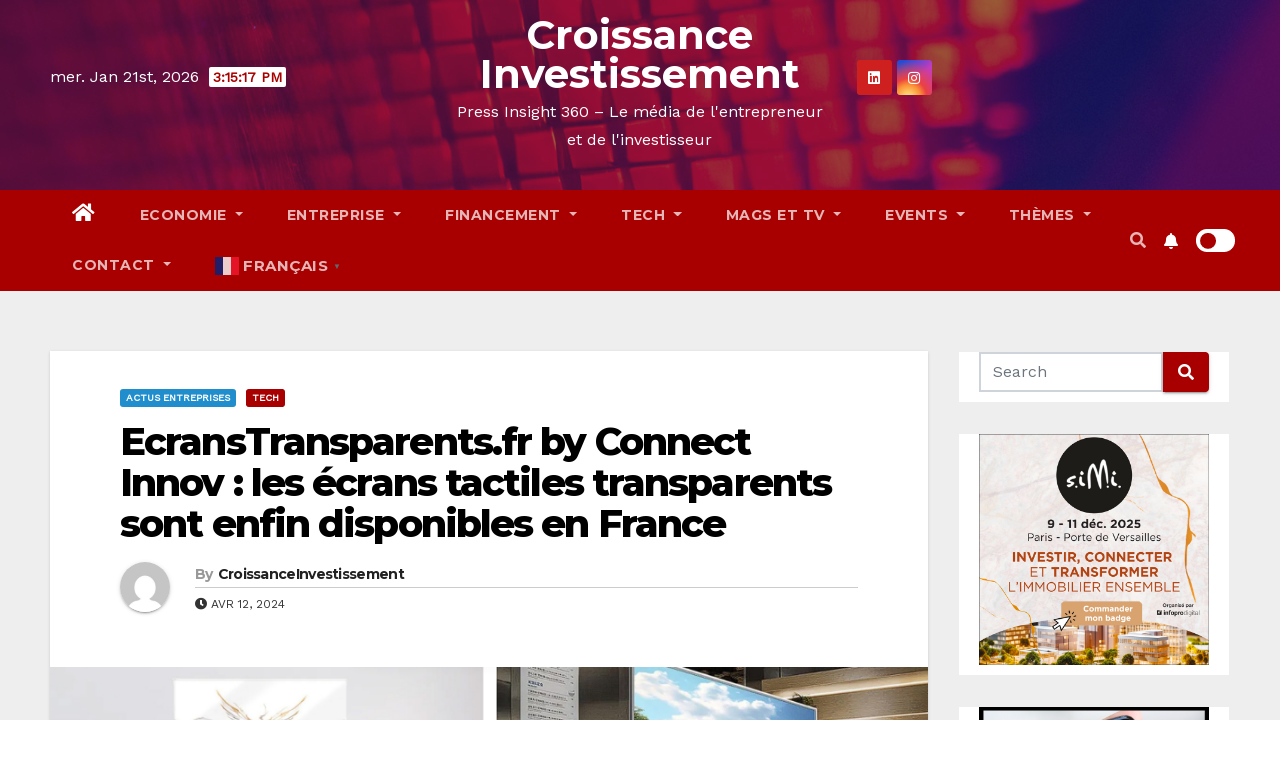

--- FILE ---
content_type: text/html; charset=UTF-8
request_url: https://croissanceinvestissement.com/ecranstransparents-fr-by-connect-innov-les-ecrans-tactiles-transparents-sont-enfin-disponibles-en-france/
body_size: 47080
content:
<!-- =========================
     Page Breadcrumb   
============================== -->
<!DOCTYPE html>
<html dir="ltr" lang="fr-FR" prefix="og: https://ogp.me/ns#">
<head>
<meta charset="UTF-8">
<meta name="viewport" content="width=device-width, initial-scale=1">
<link rel="profile" href="http://gmpg.org/xfn/11">
<title>EcransTransparents.fr by Connect Innov : les écrans tactiles transparents sont enfin disponibles en France - Croissance Investissement</title>
<style type="text/css">/*==================== Top Bar color ====================*/

:root {
  --pri-color: #a80000;
  --secondary-color: #a80000cc; 
 }
.wrapper {
    background: #eee;
}
/*==================== Top Bar color ====================*/
.mg-head-detail ul li ul {
	background: var(--secondary-color);
}
.mg-head-detail ul li ul li:hover {
	background: var(--pri-color);
}
.mg-head-detail ul li ul li a.dropdown-item {
	background-color: unset;
	color: #fff !important;
}
.mg-trhead .mg-head-detail .info-left li a , .mg-trhead .mg-head-detail li a i, .mg-trhead .mg-head-detail .info-right li a {
	color: #fff;
}
.mg-trhead .mg-head-detail li a i {
	color: var(--pri-color);
}
.mg-head-detail .info-left li span.time, .heacent span.time {
	background: #fff;
	color: var(--pri-color);
}
.mg-headwidget.light .info-left li span.time, .mg-standhead .info-left li span.time {
	background: var(--pri-color);
	color: #fff;
}
.mg-trhead .mg-head-detail .info-right li a i {
	color: var(--pri-color);
}
.mg-trhead.conte .mg-head-detail .mg-social li a, .mg-trhead.conte .mg-head-detail .mg-social li a i {
	color: #fff;
}
.mg-trhead.conte .mg-head-detail .mg-social li a:hover i, .mg-trhead.conte .mg-head-detail .mg-social li a i:hover {
	color: var(--pri-color);
}
.mg-headwidget .mg-head-detail {
	background: var(--secondary-color);
}
.mg-head-detail .info-left li, .mg-headwidget .mg-head-detail .info-left li a , .mg-headwidget .mg-head-detail li a i, .mg-headwidget .mg-head-detail .info-right li a {
	color: #fff;
}
.mg-headwidget .mg-head-detail .info-right li a:hover, .mg-headwidget .mg-head-detail .info-right li a:focus {
	color: var(--pri-color);
}
.mg-headwidget .mg-head-detail li a i {
	color: #fff;
}
.mg-headwidget .mg-head-detail .info-right li a i {
	color: #fff;
}

.mg-headwidget .trans {
	background: rgba(0, 0, 0, 0.0);
}
.mg-headwidget.trans .mg-head-detail {
	background: rgba(0, 0, 0, 0.0);
	border-color: rgba(255, 255, 255, 0.1);
}
.mg-headwidget.trans .mg-head-detail .info-left li a , .mg-headwidget.trans .mg-head-detail li a i, .mg-headwidget.trans .mg-head-detail .info-right li a {
	color: #fff;
}
.mg-headwidget.trans .navbar-wp {
    background: rgba(0, 0, 0, 0.7);
}
.mg-headwidget.center .navbar-wp {
    background: var(--pri-color);
}
/*==================== center Top Bar color ====================*/
.header-center .mg-head-detail {
	background: #fff;
	border-color: rgba(230, 230, 230, 0.7);
}
.header-center .mg-head-detail .info-left li a , .header-center .mg-head-detail li a i, .header-center .mg-head-detail .info-right li a {
	color: #222;
}
.header-center .mg-head-detail li a i {
	color: #222;
}
.header-center .mg-head-detail .info-right li a i {
	color: #222;
}

.site-title a, .site-description {color: #fff;}
/*==================== standard Top Bar color ====================*/
.mg-standard .mg-head-detail {
	background: #222;
}
.mg-standard .mg-head-detail .info-left li a , .mg-standard .mg-head-detail li a i, .mg-standard .mg-head-detail .info-right li a {
	color: #fff;
}
.mg-standard .mg-head-detail li a i {
	color: #fff;
}
.mg-standard .mg-head-detail .info-right li a i {
	color: #fff;
}
.mg-standard .mg-head-detail .info-right li a:hover i {
	color: var(--pri-color);
}
/*==================== standhead Top Bar color ====================*/
.mg-standhead .mg-head-detail {
	background: #fff;
}
.mg-standhead .mg-head-detail .info-left li, .mg-standhead .mg-head-detail .info-left li a {
	color: var(--pri-color);
}
.mg-standhead .btn-theme.quote {
    background: #f4f7fc;
    border-color: #f4f7fc;;
    color: #000;
}
.mg-standhead .mg-search-box a {
	color: #fff;
}
.mg-standhead .mg-search-box a:hover, .mg-standhead .mg-search-box a:focus {
    color: rgba(255,255,255,0.6);
}
/*=== navbar Header colors ===*/
.mg-headwidget .navbar-wp {
	background: var(--secondary-color);
}
.mg-headwidget .navbar-header .navbar-brand {
	color: #222;
}
.header-widget .mg-header-box-icon i {
    color: var(--pri-color);
}
.header-widget .mg-header-box .mg-social li span.icon-soci a {
    color: #999;
}
.header-widget .mg-header-box .mg-social span.icon-soci:hover a, .header-widget .mg-header-box .mg-social span.icon-soci:focus a {
    color: var(--pri-color);
}
.mg-headwidget .navbar-wp .navbar-nav > li> a {
	color: rgba(255,255,255,0.71);
}
.mg-headwidget .navbar-wp .navbar-nav > li > a:hover, .mg-headwidget .navbar-wp .navbar-nav > li > a:focus, .mg-headwidget .navbar-wp .navbar-nav > .active > a, .mg-headwidget .navbar-wp .navbar-nav > .active > a:hover, .mg-headwidget .navbar-wp .navbar-nav > .active > a:focus {
	color: #fff;
	background: var(--pri-color);
}
.mg-headwidget span.navbar-toggler-icon {
    color: #fff;
    background-color: transparent;
    /* line-height: 28px; */
}
.navbar-toggler .close {
	color: #fff;
}
.mg-headwidget .mg-search-box a {
	color: rgba(255,255,255,0.71);
}
.mg-headwidget .mg-search-box a:hover, .mg-headwidget .mg-search-box a:focus {
	color: #fff;
}
.mg-headwidget.trans .mg-head-detail .mg-social i {
    color: #fff;
}
.mg-headwidget.trans .mg-header-box-info h4, .mg-headwidget.trans .mg-header-box-info p {
	color: #fff;
}
.mg-headwidget.light .mg-head-detail{
	background: #fff;
	border-color: #eee;
}
.mg-headwidget.light .info-left li {
	color: #848582;
}
.mg-headwidget.light .mg-nav-widget-area-back .inner {
	background: #fff;
}
.mg-headwidget.light .site-title a, .mg-headwidget.light .site-description {
	color: #000;
}
.mg-headwidget.light .mg-search-box a {
	color: rgba(255,255,255,0.71);
}
.mg-headwidget.light .mg-search-box a:hover, .mg-headwidget.light .mg-search-box a:focus {
	color: #fff;
}
/*==================== Theme Menu ====================*/
/*=== navbar Header colors ===*/
.mg-standard .navbar-wp {
	background: #fff;
}
.mg-standard .navbar-header .navbar-brand {
	color: #222;
}
.mg-standard .navbar-wp .navbar-nav > li > a {
	color: #222;
}
.mg-standard .navbar-wp .navbar-nav > li > a:hover, .mg-standard .navbar-wp .navbar-nav > li > a:focus, .mg-standard .navbar-wp .navbar-nav > .active > a, .mg-standard .navbar-wp .navbar-nav > .active > a:hover, .mg-standard .navbar-wp .navbar-nav > .active > a:focus {
	color: var(--pri-color);
}
/*=== navbar Header colors ===*/
.mg-standhead .navbar-wp {
	background: var(--pri-color);
}
.mg-standhead .navbar-header .navbar-brand {
	color: #222;
}
/*=== navbar hover colors ===*/
.mg-standhead .navbar-wp .navbar-nav > li > a {
	color: #fff;
}
.mg-standhead .navbar-wp .navbar-nav > li > a:hover, .mg-standhead .navbar-wp .navbar-nav > li > a:focus, .mg-standhead .navbar-wp .navbar-nav > .active > a, .mg-standhead .navbar-wp .navbar-nav > .active > a:hover, .mg-standhead .navbar-wp .navbar-nav > .active > a:focus {
	color: rgba(255,255,255,0.6);
}
.mg-standhead .navbar-wp .navbar-nav > .open > a, .mg-standhead .navbar-wp .navbar-nav > .open > a:hover, .mg-standhead .navbar-wp .navbar-nav > .open > a:focus {
	color: rgba(255,255,255,0.6);
	border-color: rgba(255,255,255,0.6);
}
.mg-standhead .navbar-default .navbar-toggle .icon-bar {
	background: #fff;
}
/*=== navbar transparent colors ===*/ 
.mg-trhead .navbar-wp {
	background: transparent;
}
.mg-trhead .navbar-header .navbar-brand {
	color: #fff;
}
/*=== navbar hover colors ===*/
.mg-trhead .navbar-wp .navbar-nav > li > a {
	color: #fff;
}
.mg-trhead .navbar-wp .navbar-nav > li > a:hover, .mg-trhead .navbar-wp .navbar-nav > li > a:focus, .mg-trhead .navbar-wp .navbar-nav > .active > a, .mg-trhead .navbar-wp .navbar-nav > .active > a:hover, .mg-trhead .navbar-wp .navbar-nav > .active > a:focus {
	color: var(--pri-color);
}
.mg-trhead .navbar-wp .navbar-nav > .open > a, .mg-trhead .navbar-wp .navbar-nav > .open > a:hover, .mg-trhead .navbar-wp .navbar-nav > .open > a:focus {
	color: var(--pri-color);
	border-color: var(--pri-color);
}
.mg-trhead .navbar-default .navbar-toggle .icon-bar {
	background: #fff;
}
/*=== navbar transparent contenar colors ===*/ 
.mg-trhead.conte .navbar-wp {
	background: rgba(0, 0, 0, 0.40);
}
.mg-trhead.conte .navbar-wp .navbar-nav > li > a {
	color: #fff;
}
.mg-trhead.conte .is-sticky .navbar-wp, .mg-trhead.conte .mg-main-nav {
	background: rgba(0, 0, 0, 0.0);
}
.mg-trhead.conte > .is-sticky .mg-main-nav {
	background: rgba(0, 0, 0, 0.65);
}
/*=== navbar center colors ===*/ 
.header-center .navbar-wp {
	background: #fff;
	border-color: rgba(230, 230, 230, 0.7);
}
.header-center .navbar-brand {
	color: #222;
}
.header-center .navbar-brand span.site-description {
	color: #8f9294;
}
.header-center .navbar-nav > li > a {
	color: #222;
}
.header-center .navbar-wp .navbar-nav > li > a:hover, .header-center .navbar-wp .navbar-nav > li > a:focus, .header-center .navbar-wp .navbar-nav > .active > a, .header-center .navbar-wp .navbar-nav > .active > a:hover, .header-center .navbar-wp .navbar-nav > .active > a:focus {
	color: var(--pri-color);
}
.header-center .navbar-wp .navbar-nav > .open > a, .header-center .navbar-wp .navbar-nav > .open > a:hover, .header-center .navbar-wp .navbar-nav > .open > a:focus {
	color: var(--pri-color);
	border-color: var(--pri-color);
}

/**Category Color **/
a.newsup-categories.category-color-1{background: var(--pri-color);}
a.newsup-categories.category-color-2{background: #feb236;}
a.newsup-categories.category-color-3{background: #622569;}
a.newsup-categories.category-color-4{background: #82b74b;}
/*=== navbar dropdown colors ===*/ 
.navbar-wp .dropdown-menu {
	background: #1f2024;
}
.navbar-wp .dropdown-menu > li > a {
	background: #1f2024;
	color: #fff;
}
.navbar-wp .dropdown-menu > .active > a, .navbar-wp .dropdown-menu > .active > a:hover, .navbar-wp .dropdown-menu > .active > a:focus {
	background: var(--pri-color);
	color: #fff;
}
.navbar-wp .dropdown-menu > li > a:hover {
	background: var(--pri-color);
}
.navbar-wp .navbar-nav > .disabled > a, .navbar-wp .navbar-nav > .disabled > a:hover, .navbar-wp .navbar-nav > .disabled > a:focus {
	color: #ccc;
}
.mg-search-box .searchinner .btn {
	background: var(--pri-color);
	border-color: var(--pri-color);
	color: #fff;
}
.mg-search-box .searchinner .btn:hover, .mg-search-box .searchinner .btn:focus {
	background: var(--secondary-color);
	border-color: var(--secondary-color);
	color: #fff;
}
.mobilehomebtn {
    background: var(--pri-color);
    color: #fff;
}
.mobilehomebtn:hover, .mobilehomebtn:focus {
    background: #fff;
}
/*=== navbar drop down hover color ===*/
.navbar-base .navbar-nav > .open > a, .navbar-base .navbar-nav > .open > a:hover, .navbar-base .navbar-nav > .open > a:focus {
	color: #fff;
}
.navbar-base .navbar-nav > li > a.dropdown-form-toggle {
	color: #fff;
}
/*=== navbar toggle color ===*/ 
.navbar-default .navbar-toggle {
	color: #fff;
}
.navbar-wp .navbar-nav > li > a.dropdown-form-toggle {
	color: #fff;
}
.navbar-wp .navbar-toggle:hover, .navbar-wp .navbar-toggle:focus {
	background: rgba(0,0,0,0);
	color: #fff;
}
/*==================== Body & Global ====================*/
body {
	color: #222;
}
.mg-heading h3, .mg-heading h3 a {
	color: #212121;
}
input:not([type]), input[type="email"], input[type="number"], input[type="password"], input[type="tel"], input[type="url"], input[type="text"], textarea {
	color: #9b9ea8;
	border-color: #eef3fb;
}
.form-control:hover, textarea:hover, input:not([type]):hover, input[type="email"]:hover, input[type="number"]:hover, input[type="password"]:hover, input[type="tel"]:hover, input[type="url"]:hover, input[type="text"]:hover, input:not([type]):focus, input[type="email"]:focus, input[type="number"]:focus, input[type="password"]:focus, input[type="tel"]:focus, input[type="url"]:focus, input[type="text"]:focus {
	border-color: var(--pri-color);
}
input[type="submit"], button {
	background: var(--pri-color);
	border-color: var(--pri-color);
	color: #fff;
}
input[type="submit"]:hover, button:hover,input[type="submit"]:focus, button:focus {
	background: #002954;
	border-color: #002954;
	color: #fff;
}
a {
	color: var(--pri-color);
}
a:hover, a:focus {
	color: #002954;
}
blockquote{
	background: #f5f5f5;
	border-color: var(--pri-color);
}
blockquote::before {
	color: var(--pri-color);
}
.mg-search-modal .mg-search .btn {
	background: var(--pri-color);
	color: #fff;
}
.mg-search-modal .mg-search .btn:hover {
	background: #002954;
}
/*-- Alerts Styles --*/
.alert-success, .text-success {
	background-color: #2ac56c;
	color: #fff;
}
.alert-info, .text-info {
	background-color: #4593e3;
	color: #fff;
}
.alert-danger, .text-danger {
	background-color: #f06060;
	color: #fff;
}
.alert-warning, .text-warning {
	background-color: #fcd04b;
	color: #fff;
}
.progress-bar-success {
	background-color: #2ac56c;
	color: #fff;
}
.progress-bar-info {
	background-color: #4593e3;
	color: #fff;
}
.progress-bar-danger {
	background-color: #f06060;
	color: #fff;
}
.progress-bar-warning {
	background-color: #fcd04b;
	color: #fff;
}
.subscription-success {
	color: #2ac56c;
}
.subscription-error {
	color: #f06060;
} 
.mg-error-404 h1 i {
	color: var(--pri-color);
}
.grey-bg {
	background: #f4f7fc;
}
.swiper .swiper-button-prev, 
.swiper .swiper-button-next { 
	background: #fff; 
	border-color: #fff;
	color: #222;
}
.swiper .swiper-button-prev:hover, 
.swiper .swiper-button-next:hover,
.owl-carousel .owl-controls .owl-buttons div:hover {
	background: var(--pri-color);
	border-color: var(--pri-color);
	color: #fff;
}
.owl-carousel .owl-controls .owl-buttons div:hover i {
	color: #fff;
}
.owl-carousel .owl-controls .owl-page span {
	border-color: #fff;
}
.owl-carousel .owl-controls .owl-page.active span {
	border-color: var(--pri-color);
}
.swiper .swiper-pagination-bullet-active {
    background: var(--pri-color);
}
.mg-social li a, .mg-social li span.icon-soci a {
	color: #fff !important;
}
.mg-widget-address li span.icon-addr i {
    color: var(--pri-color);
}
/*==================== Section & Module ====================*/
.mg-tpt-tag-area {
    background: #fff;
}
.mg-tpt-txnlst strong {
    color: #383b42;
}
.mg-tpt-txnlst ul li a {
    color: var(--pri-color);
    background: #f3eeee;
}
.mg-tpt-txnlst ul li a:hover, .mg-tpt-txnlst ul li a:focus {
    color: #fff;
    background: var(--pri-color);
}
.mg-latest-news .bn_title span{
  border-left-color: var(--pri-color);
  border-color: transparent transparent transparent var(--pri-color); 
}
.mg-latest-news .bn_title {
  background-color: var(--pri-color);
}
.mg-latest-news .mg-latest-news-slider a{
  color: #222;
}
.mg-latest-news .mg-latest-news-slider a::before {
    color: var(--pri-color);
}
.mg-latest-news .mg-latest-news-slider a span{
  color: var(--pri-color);
}
.trending-area .title {
    background: #fff;
}
.trending-area .nwtitle h4::before {
    background: var(--pri-color);
}
.trending-area .img-small-post:before {
    background: rgba(0,0,0,0.3);
    color: #fff;
}
.top-right-area .nav-tabs > li > a {
    border-color: #eee;
    color: #212121;
    background: #fff;
}
.top-right-area .nav-tabs .nav-link.active, .top-right-area .nav-tabs .nav-link.active:hover, .top-right-area .nav-tabs .nav-link.active:focus {
    color: #212121;
    background-color: #fff;
    border-color: #eee;
    border-bottom-color: var(--pri-color);
}
.title_small_post .title a {
	color: #212121;
}	
.title_small_post .title a:hover {
	color: var(--pri-color);
}	
.mg-featured-slider{
  background-color: #FFF;
}
.mg-blog-inner .title, .mg-blog-inner .title a {
  color: #fff;
}
.mg-blog-inner .mg-blog-date, .mg-blog-inner .mg-blog-meta i, .mg-blog-inner .mg-blog-meta a {
	color: #fff;
}
.mg-sec-title {
  border-color: var(--pri-color);
}
.mg-sec-title .wtitle{
    background-color: var(--pri-color);
    color: #fff;
}
.mg-sec-title .wtitle::before {
    border-left-color: var(--pri-color);
    border-color: transparent transparent transparent var(--pri-color);
}
.mg-viewmr-btn{
  color: var(--pri-color);
}
.small-post { 
	background: #fff;
}
.small-post .title, .small-post .title a {
    color: #212121;
}
.small-post .title a:hover, .featured_cat_slider a:hover{
  color: var(--pri-color);
}
.mg-posts-sec-post{
  background: #fff;
}
.mg-sec-top-post .title a{
    color: #000;
}
.mg-post-box .title a { 
    color:#fff;
}
.mg-post-box .title a:hover { 
    color:var(--pri-color);
}
.gridslider .mg-blog-post .title a, .gridslider .small-list-post .mg-blog-post .title a{
	color: #212121;
}
.gridslider .mg-blog-post .title a:hover, .gridslider .small-list-post .mg-blog-post .title a:hover{
	color: var(--pri-color);
}
.mg-post-box .latest-meta { 
    color: #fff;
}
.mg-post-box .latest-meta .latest-date { 
    color:#f3f3f3;
}
.mg-post-box .latest-content { 
    color: #fff; 
}
.mg-post-bottom .mg-share-icons .mg-share span a{
	background-color: #CCD1D9;
  color: #fff;
}
.mg-post-bottom .mg-share-icons .mg-share span a:hover{
  background-color:var(--pri-color);
  color: #fff;
}
.mg-post-bottom .mg-share-icons .mg-share-toggle{
  background-color: #CCD1D9;
}
.mg-post-bottom .mg-share-icons .mg-share-toggle i{
  color: #fff;
}
.mg-post-bottom .mg-share-icons .mg-share-toggle:hover{
  background-color:var(--pri-color);
  color: #fff;
}
.mg-subscriber .overlay {
	background: #f3f3f3;
}
.mg-breadcrumb-section .overlay {
	background: #fff;
}
.nolist_crowsel {
    background: #fff;
}
.mg-no-list-area .mg-blog-post .mg-post-area .count {
    color: var(--pri-color);
    background: #fff;
}
.mg-no-list-area .mg-blog-post h3 a {
    color: #212121;
}
.mg-widget .mg-author .rounded-circle{
	border-color: var(--pri-color);
}
/*==================== post ====================*/
.mg-blog-post-box .mg-header h1 a {
	color: #000;
}
.mg-blog-post .bottom .title, .mg-blog-post .bottom .title a, .bs-blog-post.three .title a {
	color: #fff;
}
.mg-blog-post .bottom .title:hover, .mg-blog-post .bottom .title a:hover, .mg-sec-top-post .title a:hover, .mg-blog-inner .title a:hover, .bs-blog-post.three .title a:hover {
	color: var(--pri-color);
}
.mg-blog-post-box .small {
	color: #222;
}
.mg-blog-post-box .title, .mg-blog-post-box .title a {
	color: #212121;
}
.mg-blog-post-box .title:hover, .mg-blog-post-box .title a:hover, .mg-blog-post-box .title:focus, .mg-blog-post-box .title a:focus {
	color: var(--pri-color);
}
.vid_btn i{
	color: var(--pri-color);
}
.mg-blog-category {
}
.mg-blog-category a{
    color: #fff;
    background: var(--pri-color);
}
.bs-blog-category a{
    color: #fff;
    background: var(--pri-color);
}
.bs-blog-category a:hover {
    color: #fff;
}
.bs-blog-post.three .mg-blog-meta a, .bs-blog-post.three .mg-blog-meta i{
	color: #fff;
}
.mg-blog-category a:hover {
    color: #fff;
}
.mg-blog-meta {
    color: #333;
}
.mg-blog-meta a {
	color: #333;
}
.mg-blog-meta a:hover {
	color: var(--pri-color);
}
.mg-blog-meta i {
	color: #333;
}
.mg-blog-date {
	color: #333;
}
.mg-blog-post.lg .mg-blog-meta i, .mg-blog-post.lg .mg-blog-meta a , .mg-blog-post.lg .mg-blog-meta span {
	color: #fff;
}
.post-form {
    color: #fff;
    background: var(--pri-color);
}
.mg-comments h4 {
	color: #212121;
}
.comments-area .comment-meta .comment-author img {
	border-color: var(--pri-color);
}
.comment-body .reply a {
    color: #fff;
    background: var(--pri-color);
}
.comment-body .reply a:hover, .comment-body .reply a:focus {
    color: #fff;
    background: var(--secondary-color);
}
.comment-metadata .edit-link:before {
    color: var(--pri-color);
}
.mg-blog-author {
	background: #e8e8e8;
}
.mg-info-author-block {
	background: #fff;
	border-color: #eaeaea;
	color: #222;
}
.mg-info-author-block a {
	color: #212121;
}
.mg-info-author-block h4 {
	color: #333;
}
.mg-info-author-block h4 span {
	color: #999999;
}
.mg-info-author-block .mg-info-author-social li a {
	color: #fff;
}
.comment_section .comment-reply-link {
	background: #f0f0f0;
	color: #666;
	border-color: #f0f0f0;
}
.mg-comments a {
	color: #777;
}
.mg-comments h4 span {
	color: #999999;
}
.mg-comments .comment .media-body > p:last-child {
	border-color: #f0f0f0;
}
.mg-comments li .media-body > .small {
	color: #999;
}
.mg-comments li .media-body > p {
	border-color: #f0f0f0;
	color: #999;
}
.mg-comments .comment-list li {
	background: #fff;
	border-color: #eee;
}
/*==================== Sidebar ====================*/
.mg-sidebar .mg-widget {
	background: #fff;
	border-color: #eee;
}
.mg-wid-title {
	border-color: var(--pri-color);
}
.mg-sidebar .mg-widget .wtitle {
	background: var(--pri-color);
	color: #fff;
}
.mg-sidebar .mg-widget .wtitle::before {
	border-left-color: var(--pri-color);
    border-color: transparent transparent transparent var(--pri-color);
}
.mg-sidebar .mg-widget ul li {
	border-color: #eee;
}
.mg-sidebar .mg-widget ul li a {
	color: #222;
}
.mg-sidebar .mg-widget ul li a:hover, .mg-sidebar .mg-widget ul li a:focus {
	color: var(--pri-color);
}
.mg-sidebar .mg-widget ul li .mg-blog-category a, .mg-sidebar .mg-widget ul li .mg-blog-category a:hover {
    color: #fff;
}
.mg-sidebar .mg-widget .mg-blog-post h3 a {
	color: #212121;
}
.mg-sidebar .mg-widget .mg-blog-post h3 a:hover {
	color: var(--pri-color);
}
.mg-sidebar .mg-widget.widget_search .btn {
	color: #fff;
	background: var(--pri-color);
}
.mg-sidebar .mg-widget.widget_search .btn:hover, .mg-sidebar .mg-widget.widget_search .btn:focus {
	background: #002954;
}
.mg-sidebar .mg-mailchimp-widget .btn {
	color: #fff;
	background: var(--pri-color);
}
.mg-sidebar .mg-mailchimp-widget .btn:hover, .mg-sidebar .mg-mailchimp-widget .btn:focus {
	background: #002954;
}
.mg-sidebar .mg-widget .mg-widget-tags a, .mg-sidebar .mg-widget .tagcloud a, .wp-block-tag-cloud a, .mg-widget .wp-block-tag-cloud a {
	background: #f3eeee;
	color: var(--pri-color);
	border-color: #f3eeee;
}
.mg-sidebar .mg-widget .mg-widget-tags a:hover, .mg-sidebar .mg-widget .tagcloud a:hover, .mg-sidebar .mg-widget .mg-widget-tags a:focus, .mg-sidebar .mg-widget .tagcloud a:focus, .wp-block-tag-cloud a:hover, .wp-block-tag-cloud a:focus,
 .wp-block-tag-cloud a:hover, .wp-block-tag-cloud a:focus,
.mg-widget .wp-block-tag-cloud a:hover {
	color: #fff;
	background: var(--pri-color);
	border-color: var(--pri-color);
}
.mg-sidebar .mg-widget .mg-social li span.icon-soci {
	color: var(--pri-color);
	border-color: var(--pri-color);
}
.mg-sidebar .mg-widget .mg-social li span.icon-soci:hover {
	color: #fff;
	background: var(--pri-color);
	border-color: var(--pri-color);
}
.mg-sidebar .mg-widget .mg-social li span.icon-soci:hover i {
	color: #fff;
}
.mg-sidebar .mg-widget .mg-twitter-feed li::before {
	color: var(--pri-color);
}
.mg-sidebar .mg-left-menu-widget ul li:hover, .mg-sidebar .mg-left-menu-widget ul li.active {
	background: #002954;
	color: #fff;
}
.mg-sidebar .mg-left-menu-widget ul li:hover a, .mg-sidebar .mg-left-menu-widget ul li.active a {
	color: #fff;
}
.mg-sidebar .mg-left-menu-widget ul li a {
	color: #212121;
}
.wp-block-search .wp-block-search__button {
    background: var(--pri-color);
    border-color: var(--pri-color);
    color: #fff;
}
.wp-block-search .wp-block-search__label, .mg-widget .wp-block-group .wtitle, .mg-widget .wp-block-group h2   {
    background: var(--pri-color);
    color: #fff;
    border-color: var(--pri-color);
}
.wp-block-search .wp-block-search__label::before, .mg-widget .wp-block-group .wtitle:before, .mg-widget .wp-block-group h2::before {
    border-left-color: var(--pri-color);
    border-color: transparent transparent transparent var(--pri-color);
}
label.wp-block-search__label:after, .mg-widget .wp-block-group .wtitle::after, .mg-widget .wp-block-group h2::after{
	background-color: var(--pri-color);
}
/*==================== general ====================*/
h1, .h1, h2, .h2, h3, .h3, h4, .h4, h5, .h5, h6, .h6 {
	color: #212121;
}
.btn-theme, .more_btn, .more-link {
	background: var(--pri-color);
	color: #fff;
	border-color: var(--pri-color);
}
.btn-theme:hover, .btn-theme:focus, .more_btn:hover, .more_btn:focus, .more-link:hover, .more-link:focus {
	color: #fff;
	opacity: 0.8;
}
.btn-theme-two {
	color: #fff;
	border-color: #fff;
	background: rgba(0,0,0,0);
}
.btn-theme-two:hover, .btn-theme-two:focus {
	background: var(--pri-color);
	color: #fff;
	border-color: var(--pri-color);
}
.btn-theme-three {
	color: #3b3e79;
	border-color: #e9f3ed;
	background: rgba(0,0,0,0);
}
.btn-theme-three:hover, .btn-theme-three:focus {
	background: var(--pri-color);
	color: #fff;
	border-color: var(--pri-color);
}
.btn-blog:hover, .btn-blog:focus {
	background: var(--pri-color);
	color: #fff;
	border-color: var(--pri-color);
}
/*==================== pagination color ====================*/
.navigation.pagination .nav-links .page-numbers, .navigation.pagination .nav-links a {
	background: #fff;
	color: #999;
}
.navigation.pagination .nav-links .page-numbers:hover, .navigation.pagination .nav-links .page-numbers:focus, .navigation.pagination .nav-links .page-numbers.current, .navigation.pagination .nav-links .page-numbers.current:hover,  .navigation.pagination .nav-links .page-numbers.current:focus {
	border-color: var(--pri-color);
	background: var(--pri-color);
	color: #fff;
}
.pagination > .active > a, .pagination > .active > span, .pagination > .active > a:hover, .pagination > .active > span:hover, .pagination > .active > a:focus, .pagination > .active > span:focus {
    border-color: var(--pri-color);
	background: var(--pri-color);
	color: #fff;
}
.nav-next a, .nav-previous a {
	color: #000;
}
.nav-next a:hover, .nav-next a:focus, .nav-previous a:hover, .nav-previous a:focus {
	color: var(--pri-color);
}
/*==================== typo ====================*/
.mg-breadcrumb-title h1 {
	color: #222;
}
.mg-page-breadcrumb > li a {
	color: #222;
}
.mg-page-breadcrumb > li a:hover, .mg-page-breadcrumb > li a:focus {
	color: var(--pri-color);
}
.mg-page-breadcrumb > li + li:before {
	color: #222;
}
/*==================== blog ====================*/
.mg-comments .mg-reply:hover, .mg-comments .mg-reply:focus {
	color: #fff;
	background: var(--pri-color);
	border-color: var(--pri-color);
}
.mg-heading-bor-bt h5 {
	color: #212121;
}
/*==================== footer background ====================*/
footer .overlay {
	background: #121026;
}
footer .mg-footer-top-area h6 {
	color: #fff;
}
footer .mg-widget h6, footer .mg_contact_widget .mg-widget h6 {
	color: #fff;
}
footer .mg-widget ul li {
	color: #fff;
	border-color: #242425;
}
footer .mg-widget ul li a {
	color: #fff;
}
footer .mg-widget ul li a:hover, footer .mg-widget ul li a:focus {
	color: var(--pri-color);
}
footer .mg-widget .mg-widget-address li {
	color: #fff;
}
footer .mg-widget .mg-opening-hours li {
	color: #fff;
}
footer .mg-blog-post h3, footer .mg-blog-post h3 a {
	color: #fff;
}
footer .mg-blog-post h3 a:hover{
	color: var(--pri-color);
}
footer .mg-widget .mg-widget-address li span.icon-addr i {
	color: #fff;
}
footer .mg-blog-post span {
	color: #fff;
}
footer .mg-widget .mg-twitter-feed li a {
	color: #aaaed1;
}
footer .mg-widget .calendar_wrap table thead th,footer .mg-widget .calendar_wrap table tbody td,footer .mg-widget .calendar_wrap table caption {
	border-color: #777;
	color: #fff;
}
footer .mg-social li span.icon-soci a {
    color: #fff;
}
.facebook{
	background: #3b5998;
} 
.twitter{
	background: #1da1f2;
}
.linkedin{
	background: #cd201f;
}
.instagram{
	background: radial-gradient(circle farthest-corner at 32% 106%,#ffe17d 0,#ffcd69 10%,#fa9137 28%,#eb4141 42%,transparent 82%),linear-gradient(135deg,#234bd7 12%,#c33cbe 58%);
}
.youtube{
	background: #cd201f;
}
.pinterest {
	background: #bd081c;
}
.telegram {
    background: #0088cc;
}
.vimeo {
	background: #44bbff;
}
.dribbble {
	background: #ea4c89;
}
.skype {
	background: #0078ca;
}
footer .mg-footer-copyright {
	background: #090818;
}
footer .mg-footer-copyright p, footer .mg-footer-copyright a {
	color: #aaaed1;
}
footer .mg-footer-copyright a:hover, footer .mg-footer-copyright a:focus {
	color: #fff;
}
footer .mg-widget p {
	color: #fff;
}
footer .mg-widget.widget_search .btn {
	color: #fff;
	background: var(--pri-color);
	border-color: var(--pri-color);
}
footer .mg-widget.widget_search .btn:hover, footer .mg-widget.widget_search .btn:focus {
	background: #002954;
	border-color: #002954;
}
footer .mg-widget .mg-widget-tags a, footer .mg-widget .tagcloud a {
	background: #fff;
    color: var(--pri-color);
    border-color: #fff;
}
footer .mg-widget .mg-widget-tags a:hover, footer .mg-widget .tagcloud a:hover, footer .mg-widget .mg-widget-tags a:focus, footer .mg-widget .tagcloud a:focus {
	color: #fff;
	background: var(--pri-color);
	border-color: var(--pri-color);
}
.ta_upscr {
	background: var(--pri-color);
	border-color: var(--pri-color);
	color: #fff !important;
}
.ta_upscr:hover, .ta_upscr:focus {
	color: #fff;
}
/*form-control*/
.form-group label {
    color: #515151;
}
.form-control {
	border-color: #eef3fb;
}
.form-control:focus {
	border-color: var(--pri-color);
}
.form-group label::before {
    background-color: #dddddd;
}
.form-group label::after {
	background-color: var(--pri-color);
}


/*Responsive*/ 
@media (max-width: 992px) {
.mg-trhead {
	background: rgba(0,12,28,0.8);
}
}
@media screen and (min-width: 240px) and (max-width: 767px) {
.mg-trhead.conte .navbar-wp .navbar-nav > li > a {
    color: #fff;
    background: #000;
}
}
.woocommerce-page .products h3 {
	color: #333;
}
.woocommerce div.product .woocommerce-tabs .panel h2 {
	color: #333;
}
.related.products h2 {
	color: #333;
}
.woocommerce nav.woocommerce-pagination ul li a {
	color: #333;
}
.woocommerce nav .woocommerce-pagination ul li span {
	color: #333;
}
.woocommerce nav.woocommerce-pagination ul li a {
	border-color: #ddd;
}
.woocommerce nav .woocommerce-pagination ul li span {
	border-color: #ddd;
}

/*----woocommerce----*/ 
.woocommerce-cart table.cart td.actions .coupon .input-text {
	border-color: #ebebeb;
}
/*-theme-background-*/ 
.woocommerce nav.woocommerce-pagination ul li a:focus, .woocommerce nav.woocommerce-pagination ul li a:hover, .woocommerce nav.woocommerce-pagination ul li span.current, .woocommerce #respond input#submit, .woocommerce a.button.alt, .woocommerce button.button.alt, .woocommerce input.button.alt, .woocommerce .cart .button, .woocommerce .cart input.button, .woocommerce a.button, .woocommerce button.button, .woocommerce-page .products a.button, .woocommerce #respond input#submit, .woocommerce a.button, .woocommerce button.button, .woocommerce input.button, .woocommerce #respond input#submit.alt.disabled, .woocommerce #respond input#submit.alt.disabled:hover, .woocommerce #respond input#submit.alt:disabled, .woocommerce #respond input#submit.alt:disabled:hover, .woocommerce #respond input#submit.alt[disabled]:disabled, .woocommerce #respond input#submit.alt[disabled]:disabled:hover, .woocommerce a.button.alt.disabled, .woocommerce a.button.alt.disabled:hover, .woocommerce a.button.alt:disabled, .woocommerce a.button.alt:disabled:hover, .woocommerce a.button.alt[disabled]:disabled, .woocommerce a.button.alt[disabled]:disabled:hover, .woocommerce button.button.alt.disabled, .woocommerce button.button.alt.disabled:hover, .woocommerce button.button.alt:disabled, .woocommerce button.button.alt:disabled:hover, .woocommerce button.button.alt[disabled]:disabled, .woocommerce button.button.alt[disabled]:disabled:hover, .woocommerce input.button.alt.disabled, .woocommerce input.button.alt.disabled:hover, .woocommerce input.button.alt:disabled, .woocommerce input.button.alt:disabled:hover, .woocommerce input.button.alt[disabled]:disabled, .woocommerce input.button.alt[disabled]:disabled:hover {
	background: var(--pri-color);
}
.woocommerce nav.woocommerce-pagination ul li a, .woocommerce nav.woocommerce-pagination ul li span {
	background: #ebe9eb;
	color: #999;
}
/*-theme-color-*/ 
.woocommerce a, .woocommerce #respond input#submit, .woocommerce a.button.alt, .woocommerce button.button.alt, .woocommerce input.button.alt, .woocommerce-page .products .added_to_cart, .woocommerce div.product .woocommerce-tabs ul.tabs li.active, .woocommerce div.product .woocommerce-tabs ul.tabs li.active {
	color: var(--pri-color);
}
/*-theme-border-color-*/ 
.woocommerce-cart table.cart td.actions .coupon .input-text:hover, .woocommerce-cart table.cart td.actions .coupon .input-text:focus, .woocommerce div.product .woocommerce-tabs ul.tabs li.active, .woocommerce nav .woocommerce-pagination ul li a:focus, .woocommerce nav .woocommerce-pagination ul li a:hover, .woocommerce nav.woocommerce-pagination ul li span.current, .woocommerce nav.woocommerce-pagination ul li a:focus, .woocommerce nav.woocommerce-pagination ul li a:hover, .woocommerce nav.woocommerce-pagination ul li span.current {
	border-color: var(--pri-color);
}

/*-theme-secondary-background-*/ 
.woocommerce #review_form #respond .form-submit input:hover, .woocommerce-page .products a.button:hover, .woocommerce .cart .button:hover, .woocommerce .cart input.button:hover, .woocommerce #respond input#submit.alt:hover, .woocommerce a.button.alt:hover, .woocommerce button.button.alt:hover, .woocommerce input.button.alt:hover, .woocommerce #respond input#submit:hover, .woocommerce #respond input#submit:focus, .woocommerce a.button:hover, .woocommerce a.button:focus, .woocommerce button.button:hover, .woocommerce button.button:focus, .woocommerce input.button:hover, .woocommerce input.button:focus {
	background: #002954;
}
/*-theme-secondary-color-*/ 
.woocommerce div.product .woocommerce-tabs ul.tabs li a {
	color: #161c28;
}
/*-theme-color-white-*/ 
.woocommerce-page .woocommerce .woocommerce-info a, .woocommerce-page .woocommerce .woocommerce-info:before, .woocommerce-page .woocommerce-message, .woocommerce-page .woocommerce-message a, .woocommerce-page .woocommerce-message a:hover, .woocommerce-page .woocommerce-message a:focus, .woocommerce .woocommerce-message::before, .woocommerce-page .woocommerce-error, .woocommerce-page .woocommerce-error a, .woocommerce-page .woocommerce .woocommerce-error:before, .woocommerce-page .woocommerce-info, .woocommerce-page .woocommerce-info a, .woocommerce-page .woocommerce-info:before, .woocommerce-page .woocommerce .woocommerce-info, .woocommerce-cart .wc-proceed-to-checkout a .checkout-button, .woocommerce .cart .button, .woocommerce .cart input.button, .woocommerce a.button, .woocommerce button.button, .woocommerce #respond input#submit, .woocommerce a.button.alt, .woocommerce button.button.alt, .woocommerce input.button.alt, .woocommerce nav .woocommerce-pagination ul li a:focus, .woocommerce nav.woocommerce-pagination ul li a:hover, .woocommerce nav.woocommerce-pagination ul li span.current, .woocommerce #respond input#submit, .woocommerce a.button, .woocommerce button.button, .woocommerce input.button, .woocommerce-page .products a.button, .woocommerce #respond input#submit:hover, .woocommerce #respond input#submit:focus, .woocommerce a.button:hover, .woocommerce a.button:focus, .woocommerce button.button:hover, .woocommerce button.button:focus, .woocommerce input.button:hover, .woocommerce input.button:focus {
	color: #fff;
}

.woocommerce .products span.onsale, .woocommerce span.onsale {
	background: var(--pri-color);
}

.woocommerce-page .products a .price, .woocommerce ul.products li.product .price, .woocommerce div.product p.price, .woocommerce div.product span.price {
	color: #000;
}
.woocommerce-page .products a .price ins {
	color: #e96656;
}
.woocommerce-page .products .star-rating, .woocommerce-page .star-rating span, .woocommerce-page .stars span a {
	color: #ffc107;
}

/*woocommerce-messages*/
.woocommerce-page .woocommerce-message {
	background: #2ac56c;
}
.woocommerce-page .woocommerce-message a {
	background-color: var(--pri-color);
}
.woocommerce-page .woocommerce-message a:hover, .woocommerce-page .woocommerce-message a:focus {
	background-color: #388e3c;
}
.woocommerce-page .woocommerce-error {
	background: #ff5252;
}
.woocommerce-page .woocommerce-error a {
	background-color: #F47565;
}
.woocommerce-page .woocommerce-info {
	background: #4593e3;
}
.woocommerce-page .woocommerce-info a {
	background-color: #5fb8dd;
}
.woocommerce-page .woocommerce .woocommerce-info {
	background: rgb(58, 176, 226);
}

/*woocommerce-Price-Slider*/ 
.woocommerce .widget_price_filter .ui-slider .ui-slider-range {
	background: var(--pri-color);
}
.woocommerce .widget_price_filter .ui-slider .ui-slider-handle {
	background: var(--pri-color);
}
.woocommerce-page .woocommerce-ordering select {
	color: #A0A0A0;
}
/*woocommerce-price-filter*/
.woocommerce .widget_price_filter .price_slider_wrapper .ui-widget-content {
	background: #1a2128;
}
/*woocommerce-form*/
.woocommerce form .form-row input.input-text, .woocommerce form .form-row textarea {
	border-color: #ccc;
	color: #999;
}
.woocommerce form .form-row label { 
	color: #222;
}

.single-nav-links a, .single-nav-links span {
	background: #fff;
	color: #999;
}
.single-nav-links a.current, .single-nav-links span.current, .single-nav-links a:hover, .single-nav-links span:hover{
	background: var(--pri-color);
	color: #fff;
}

/* elementor-widgets */
.page-numbers > li > a, .page-numbers > li > span {
	background: #fff;
	color: var(--pri-color);
}
.page-numbers > li > a:hover, .page-numbers > li > span:hover {
	background: #e9ecef; 
}
.page-numbers > li > a.current, .page-numbers > li > span.current {
	background: #0054ff;
	color: #fff;
}
.page-numbers > li > a.current:hover, .page-numbers > li > span.current:hover {
	background: var(--pri-color); 
}
</style>
	<style>img:is([sizes="auto" i], [sizes^="auto," i]) { contain-intrinsic-size: 3000px 1500px }</style>
	
		<!-- All in One SEO 4.9.3 - aioseo.com -->
	<meta name="description" content="Offrir une expérience visuelle immersive inéditeEt s&#039;il n&#039;y avait plus besoin de choisir entre esthétique et fonctionnalité ?À l&#039;heure du tout numérique, la technologie digitale transforme en profondeur la manière dont les collaborateurs et les clients interagissent avec l&#039;environnement.L&#039;idée est désormais de créer la surprise, d&#039;inspirer, de susciter un échange de qualité. L&#039;innovation se met" />
	<meta name="robots" content="max-image-preview:large" />
	<meta name="author" content="CroissanceInvestissement"/>
	<link rel="canonical" href="https://croissanceinvestissement.com/ecranstransparents-fr-by-connect-innov-les-ecrans-tactiles-transparents-sont-enfin-disponibles-en-france/" />
	<meta name="generator" content="All in One SEO (AIOSEO) 4.9.3" />
		<meta property="og:locale" content="fr_FR" />
		<meta property="og:site_name" content="Croissance Investissement" />
		<meta property="og:type" content="article" />
		<meta property="og:title" content="EcransTransparents.fr by Connect Innov : les écrans tactiles transparents sont enfin disponibles en France - Croissance Investissement" />
		<meta property="og:description" content="Offrir une expérience visuelle immersive inéditeEt s&#039;il n&#039;y avait plus besoin de choisir entre esthétique et fonctionnalité ?À l&#039;heure du tout numérique, la technologie digitale transforme en profondeur la manière dont les collaborateurs et les clients interagissent avec l&#039;environnement.L&#039;idée est désormais de créer la surprise, d&#039;inspirer, de susciter un échange de qualité. L&#039;innovation se met" />
		<meta property="og:url" content="https://croissanceinvestissement.com/ecranstransparents-fr-by-connect-innov-les-ecrans-tactiles-transparents-sont-enfin-disponibles-en-france/" />
		<meta property="article:published_time" content="2024-04-12T12:13:37+00:00" />
		<meta property="article:modified_time" content="2024-04-12T12:13:37+00:00" />
		<meta name="twitter:card" content="summary_large_image" />
		<meta name="twitter:title" content="EcransTransparents.fr by Connect Innov : les écrans tactiles transparents sont enfin disponibles en France - Croissance Investissement" />
		<meta name="twitter:description" content="Offrir une expérience visuelle immersive inéditeEt s&#039;il n&#039;y avait plus besoin de choisir entre esthétique et fonctionnalité ?À l&#039;heure du tout numérique, la technologie digitale transforme en profondeur la manière dont les collaborateurs et les clients interagissent avec l&#039;environnement.L&#039;idée est désormais de créer la surprise, d&#039;inspirer, de susciter un échange de qualité. L&#039;innovation se met" />
		<meta name="twitter:label1" content="Écrit par" />
		<meta name="twitter:data1" content="CroissanceInvestissement" />
		<meta name="twitter:label2" content="Estimation du temps de lecture" />
		<meta name="twitter:data2" content="3 minutes" />
		<script type="application/ld+json" class="aioseo-schema">
			{"@context":"https:\/\/schema.org","@graph":[{"@type":"Article","@id":"https:\/\/croissanceinvestissement.com\/ecranstransparents-fr-by-connect-innov-les-ecrans-tactiles-transparents-sont-enfin-disponibles-en-france\/#article","name":"EcransTransparents.fr by Connect Innov : les \u00e9crans tactiles transparents sont enfin disponibles en France - Croissance Investissement","headline":"EcransTransparents.fr by Connect Innov : les \u00e9crans tactiles transparents sont enfin disponibles en France","author":{"@id":"https:\/\/croissanceinvestissement.com\/author\/admin7370\/#author"},"publisher":{"@id":"https:\/\/croissanceinvestissement.com\/#organization"},"image":{"@type":"ImageObject","url":"https:\/\/croissanceinvestissement.com\/wp-content\/uploads\/2024\/04\/Capture-decran-2024-04-12-141115.png","width":980,"height":469},"datePublished":"2024-04-12T14:13:37+02:00","dateModified":"2024-04-12T14:13:37+02:00","inLanguage":"fr-FR","mainEntityOfPage":{"@id":"https:\/\/croissanceinvestissement.com\/ecranstransparents-fr-by-connect-innov-les-ecrans-tactiles-transparents-sont-enfin-disponibles-en-france\/#webpage"},"isPartOf":{"@id":"https:\/\/croissanceinvestissement.com\/ecranstransparents-fr-by-connect-innov-les-ecrans-tactiles-transparents-sont-enfin-disponibles-en-france\/#webpage"},"articleSection":"Actus entreprises, Tech"},{"@type":"BreadcrumbList","@id":"https:\/\/croissanceinvestissement.com\/ecranstransparents-fr-by-connect-innov-les-ecrans-tactiles-transparents-sont-enfin-disponibles-en-france\/#breadcrumblist","itemListElement":[{"@type":"ListItem","@id":"https:\/\/croissanceinvestissement.com#listItem","position":1,"name":"Accueil","item":"https:\/\/croissanceinvestissement.com","nextItem":{"@type":"ListItem","@id":"https:\/\/croissanceinvestissement.com\/category\/entreprise\/#listItem","name":"Entreprise"}},{"@type":"ListItem","@id":"https:\/\/croissanceinvestissement.com\/category\/entreprise\/#listItem","position":2,"name":"Entreprise","item":"https:\/\/croissanceinvestissement.com\/category\/entreprise\/","nextItem":{"@type":"ListItem","@id":"https:\/\/croissanceinvestissement.com\/category\/entreprise\/actus-entreprises\/#listItem","name":"Actus entreprises"},"previousItem":{"@type":"ListItem","@id":"https:\/\/croissanceinvestissement.com#listItem","name":"Accueil"}},{"@type":"ListItem","@id":"https:\/\/croissanceinvestissement.com\/category\/entreprise\/actus-entreprises\/#listItem","position":3,"name":"Actus entreprises","item":"https:\/\/croissanceinvestissement.com\/category\/entreprise\/actus-entreprises\/","nextItem":{"@type":"ListItem","@id":"https:\/\/croissanceinvestissement.com\/ecranstransparents-fr-by-connect-innov-les-ecrans-tactiles-transparents-sont-enfin-disponibles-en-france\/#listItem","name":"EcransTransparents.fr by Connect Innov : les \u00e9crans tactiles transparents sont enfin disponibles en France"},"previousItem":{"@type":"ListItem","@id":"https:\/\/croissanceinvestissement.com\/category\/entreprise\/#listItem","name":"Entreprise"}},{"@type":"ListItem","@id":"https:\/\/croissanceinvestissement.com\/ecranstransparents-fr-by-connect-innov-les-ecrans-tactiles-transparents-sont-enfin-disponibles-en-france\/#listItem","position":4,"name":"EcransTransparents.fr by Connect Innov : les \u00e9crans tactiles transparents sont enfin disponibles en France","previousItem":{"@type":"ListItem","@id":"https:\/\/croissanceinvestissement.com\/category\/entreprise\/actus-entreprises\/#listItem","name":"Actus entreprises"}}]},{"@type":"Organization","@id":"https:\/\/croissanceinvestissement.com\/#organization","name":"Croissance Investissement","description":"Press Insight 360 - Le m\u00e9dia de l'entrepreneur et de l'investisseur","url":"https:\/\/croissanceinvestissement.com\/","telephone":"+33664831443","logo":{"@type":"ImageObject","url":"https:\/\/croissanceinvestissement.com\/wp-content\/uploads\/2022\/04\/CI-Logo-01-1.png","@id":"https:\/\/croissanceinvestissement.com\/ecranstransparents-fr-by-connect-innov-les-ecrans-tactiles-transparents-sont-enfin-disponibles-en-france\/#organizationLogo","width":3240,"height":912},"image":{"@id":"https:\/\/croissanceinvestissement.com\/ecranstransparents-fr-by-connect-innov-les-ecrans-tactiles-transparents-sont-enfin-disponibles-en-france\/#organizationLogo"},"sameAs":["https:\/\/facebook.com\/","https:\/\/twitter.com\/wingsfinances","https:\/\/www.instagram.com\/croissanceinvestissement\/","https:\/\/pinterest.com\/","https:\/\/youtube.com\/","https:\/\/linkedin.com\/in\/"]},{"@type":"Person","@id":"https:\/\/croissanceinvestissement.com\/author\/admin7370\/#author","url":"https:\/\/croissanceinvestissement.com\/author\/admin7370\/","name":"CroissanceInvestissement","image":{"@type":"ImageObject","@id":"https:\/\/croissanceinvestissement.com\/ecranstransparents-fr-by-connect-innov-les-ecrans-tactiles-transparents-sont-enfin-disponibles-en-france\/#authorImage","url":"https:\/\/secure.gravatar.com\/avatar\/9659930005963623317d53b220ea9d34?s=96&d=mm&r=g","width":96,"height":96,"caption":"CroissanceInvestissement"}},{"@type":"WebPage","@id":"https:\/\/croissanceinvestissement.com\/ecranstransparents-fr-by-connect-innov-les-ecrans-tactiles-transparents-sont-enfin-disponibles-en-france\/#webpage","url":"https:\/\/croissanceinvestissement.com\/ecranstransparents-fr-by-connect-innov-les-ecrans-tactiles-transparents-sont-enfin-disponibles-en-france\/","name":"EcransTransparents.fr by Connect Innov : les \u00e9crans tactiles transparents sont enfin disponibles en France - Croissance Investissement","description":"Offrir une exp\u00e9rience visuelle immersive in\u00e9diteEt s'il n'y avait plus besoin de choisir entre esth\u00e9tique et fonctionnalit\u00e9 ?\u00c0 l'heure du tout num\u00e9rique, la technologie digitale transforme en profondeur la mani\u00e8re dont les collaborateurs et les clients interagissent avec l'environnement.L'id\u00e9e est d\u00e9sormais de cr\u00e9er la surprise, d'inspirer, de susciter un \u00e9change de qualit\u00e9. L'innovation se met","inLanguage":"fr-FR","isPartOf":{"@id":"https:\/\/croissanceinvestissement.com\/#website"},"breadcrumb":{"@id":"https:\/\/croissanceinvestissement.com\/ecranstransparents-fr-by-connect-innov-les-ecrans-tactiles-transparents-sont-enfin-disponibles-en-france\/#breadcrumblist"},"author":{"@id":"https:\/\/croissanceinvestissement.com\/author\/admin7370\/#author"},"creator":{"@id":"https:\/\/croissanceinvestissement.com\/author\/admin7370\/#author"},"image":{"@type":"ImageObject","url":"https:\/\/croissanceinvestissement.com\/wp-content\/uploads\/2024\/04\/Capture-decran-2024-04-12-141115.png","@id":"https:\/\/croissanceinvestissement.com\/ecranstransparents-fr-by-connect-innov-les-ecrans-tactiles-transparents-sont-enfin-disponibles-en-france\/#mainImage","width":980,"height":469},"primaryImageOfPage":{"@id":"https:\/\/croissanceinvestissement.com\/ecranstransparents-fr-by-connect-innov-les-ecrans-tactiles-transparents-sont-enfin-disponibles-en-france\/#mainImage"},"datePublished":"2024-04-12T14:13:37+02:00","dateModified":"2024-04-12T14:13:37+02:00"},{"@type":"WebSite","@id":"https:\/\/croissanceinvestissement.com\/#website","url":"https:\/\/croissanceinvestissement.com\/","name":"Croissance Investissement","description":"Press Insight 360 - Le m\u00e9dia de l'entrepreneur et de l'investisseur","inLanguage":"fr-FR","publisher":{"@id":"https:\/\/croissanceinvestissement.com\/#organization"}}]}
		</script>
		<!-- All in One SEO -->

<link rel='dns-prefetch' href='//fonts.googleapis.com' />
<link rel="alternate" type="application/rss+xml" title="Croissance Investissement &raquo; Flux" href="https://croissanceinvestissement.com/feed/" />
<link rel="alternate" type="application/rss+xml" title="Croissance Investissement &raquo; Flux des commentaires" href="https://croissanceinvestissement.com/comments/feed/" />
<link rel="alternate" type="application/rss+xml" title="Croissance Investissement &raquo; EcransTransparents.fr by Connect Innov : les écrans tactiles transparents sont enfin disponibles en France Flux des commentaires" href="https://croissanceinvestissement.com/ecranstransparents-fr-by-connect-innov-les-ecrans-tactiles-transparents-sont-enfin-disponibles-en-france/feed/" />
<script type="text/javascript">
/* <![CDATA[ */
window._wpemojiSettings = {"baseUrl":"https:\/\/s.w.org\/images\/core\/emoji\/15.0.3\/72x72\/","ext":".png","svgUrl":"https:\/\/s.w.org\/images\/core\/emoji\/15.0.3\/svg\/","svgExt":".svg","source":{"concatemoji":"https:\/\/croissanceinvestissement.com\/wp-includes\/js\/wp-emoji-release.min.js?ver=6.7.4"}};
/*! This file is auto-generated */
!function(i,n){var o,s,e;function c(e){try{var t={supportTests:e,timestamp:(new Date).valueOf()};sessionStorage.setItem(o,JSON.stringify(t))}catch(e){}}function p(e,t,n){e.clearRect(0,0,e.canvas.width,e.canvas.height),e.fillText(t,0,0);var t=new Uint32Array(e.getImageData(0,0,e.canvas.width,e.canvas.height).data),r=(e.clearRect(0,0,e.canvas.width,e.canvas.height),e.fillText(n,0,0),new Uint32Array(e.getImageData(0,0,e.canvas.width,e.canvas.height).data));return t.every(function(e,t){return e===r[t]})}function u(e,t,n){switch(t){case"flag":return n(e,"\ud83c\udff3\ufe0f\u200d\u26a7\ufe0f","\ud83c\udff3\ufe0f\u200b\u26a7\ufe0f")?!1:!n(e,"\ud83c\uddfa\ud83c\uddf3","\ud83c\uddfa\u200b\ud83c\uddf3")&&!n(e,"\ud83c\udff4\udb40\udc67\udb40\udc62\udb40\udc65\udb40\udc6e\udb40\udc67\udb40\udc7f","\ud83c\udff4\u200b\udb40\udc67\u200b\udb40\udc62\u200b\udb40\udc65\u200b\udb40\udc6e\u200b\udb40\udc67\u200b\udb40\udc7f");case"emoji":return!n(e,"\ud83d\udc26\u200d\u2b1b","\ud83d\udc26\u200b\u2b1b")}return!1}function f(e,t,n){var r="undefined"!=typeof WorkerGlobalScope&&self instanceof WorkerGlobalScope?new OffscreenCanvas(300,150):i.createElement("canvas"),a=r.getContext("2d",{willReadFrequently:!0}),o=(a.textBaseline="top",a.font="600 32px Arial",{});return e.forEach(function(e){o[e]=t(a,e,n)}),o}function t(e){var t=i.createElement("script");t.src=e,t.defer=!0,i.head.appendChild(t)}"undefined"!=typeof Promise&&(o="wpEmojiSettingsSupports",s=["flag","emoji"],n.supports={everything:!0,everythingExceptFlag:!0},e=new Promise(function(e){i.addEventListener("DOMContentLoaded",e,{once:!0})}),new Promise(function(t){var n=function(){try{var e=JSON.parse(sessionStorage.getItem(o));if("object"==typeof e&&"number"==typeof e.timestamp&&(new Date).valueOf()<e.timestamp+604800&&"object"==typeof e.supportTests)return e.supportTests}catch(e){}return null}();if(!n){if("undefined"!=typeof Worker&&"undefined"!=typeof OffscreenCanvas&&"undefined"!=typeof URL&&URL.createObjectURL&&"undefined"!=typeof Blob)try{var e="postMessage("+f.toString()+"("+[JSON.stringify(s),u.toString(),p.toString()].join(",")+"));",r=new Blob([e],{type:"text/javascript"}),a=new Worker(URL.createObjectURL(r),{name:"wpTestEmojiSupports"});return void(a.onmessage=function(e){c(n=e.data),a.terminate(),t(n)})}catch(e){}c(n=f(s,u,p))}t(n)}).then(function(e){for(var t in e)n.supports[t]=e[t],n.supports.everything=n.supports.everything&&n.supports[t],"flag"!==t&&(n.supports.everythingExceptFlag=n.supports.everythingExceptFlag&&n.supports[t]);n.supports.everythingExceptFlag=n.supports.everythingExceptFlag&&!n.supports.flag,n.DOMReady=!1,n.readyCallback=function(){n.DOMReady=!0}}).then(function(){return e}).then(function(){var e;n.supports.everything||(n.readyCallback(),(e=n.source||{}).concatemoji?t(e.concatemoji):e.wpemoji&&e.twemoji&&(t(e.twemoji),t(e.wpemoji)))}))}((window,document),window._wpemojiSettings);
/* ]]> */
</script>
<style id='wp-emoji-styles-inline-css' type='text/css'>

	img.wp-smiley, img.emoji {
		display: inline !important;
		border: none !important;
		box-shadow: none !important;
		height: 1em !important;
		width: 1em !important;
		margin: 0 0.07em !important;
		vertical-align: -0.1em !important;
		background: none !important;
		padding: 0 !important;
	}
</style>
<link rel='stylesheet' id='wp-block-library-css' href='https://croissanceinvestissement.com/wp-includes/css/dist/block-library/style.min.css?ver=6.7.4' type='text/css' media='all' />
<link rel='stylesheet' id='aioseo/css/src/vue/standalone/blocks/table-of-contents/global.scss-css' href='https://croissanceinvestissement.com/wp-content/plugins/all-in-one-seo-pack/dist/Lite/assets/css/table-of-contents/global.e90f6d47.css?ver=4.9.3' type='text/css' media='all' />
<style id='pdfemb-pdf-embedder-viewer-style-inline-css' type='text/css'>
.wp-block-pdfemb-pdf-embedder-viewer{max-width:none}

</style>
<style id='classic-theme-styles-inline-css' type='text/css'>
/*! This file is auto-generated */
.wp-block-button__link{color:#fff;background-color:#32373c;border-radius:9999px;box-shadow:none;text-decoration:none;padding:calc(.667em + 2px) calc(1.333em + 2px);font-size:1.125em}.wp-block-file__button{background:#32373c;color:#fff;text-decoration:none}
</style>
<style id='global-styles-inline-css' type='text/css'>
:root{--wp--preset--aspect-ratio--square: 1;--wp--preset--aspect-ratio--4-3: 4/3;--wp--preset--aspect-ratio--3-4: 3/4;--wp--preset--aspect-ratio--3-2: 3/2;--wp--preset--aspect-ratio--2-3: 2/3;--wp--preset--aspect-ratio--16-9: 16/9;--wp--preset--aspect-ratio--9-16: 9/16;--wp--preset--color--black: #000000;--wp--preset--color--cyan-bluish-gray: #abb8c3;--wp--preset--color--white: #ffffff;--wp--preset--color--pale-pink: #f78da7;--wp--preset--color--vivid-red: #cf2e2e;--wp--preset--color--luminous-vivid-orange: #ff6900;--wp--preset--color--luminous-vivid-amber: #fcb900;--wp--preset--color--light-green-cyan: #7bdcb5;--wp--preset--color--vivid-green-cyan: #00d084;--wp--preset--color--pale-cyan-blue: #8ed1fc;--wp--preset--color--vivid-cyan-blue: #0693e3;--wp--preset--color--vivid-purple: #9b51e0;--wp--preset--gradient--vivid-cyan-blue-to-vivid-purple: linear-gradient(135deg,rgba(6,147,227,1) 0%,rgb(155,81,224) 100%);--wp--preset--gradient--light-green-cyan-to-vivid-green-cyan: linear-gradient(135deg,rgb(122,220,180) 0%,rgb(0,208,130) 100%);--wp--preset--gradient--luminous-vivid-amber-to-luminous-vivid-orange: linear-gradient(135deg,rgba(252,185,0,1) 0%,rgba(255,105,0,1) 100%);--wp--preset--gradient--luminous-vivid-orange-to-vivid-red: linear-gradient(135deg,rgba(255,105,0,1) 0%,rgb(207,46,46) 100%);--wp--preset--gradient--very-light-gray-to-cyan-bluish-gray: linear-gradient(135deg,rgb(238,238,238) 0%,rgb(169,184,195) 100%);--wp--preset--gradient--cool-to-warm-spectrum: linear-gradient(135deg,rgb(74,234,220) 0%,rgb(151,120,209) 20%,rgb(207,42,186) 40%,rgb(238,44,130) 60%,rgb(251,105,98) 80%,rgb(254,248,76) 100%);--wp--preset--gradient--blush-light-purple: linear-gradient(135deg,rgb(255,206,236) 0%,rgb(152,150,240) 100%);--wp--preset--gradient--blush-bordeaux: linear-gradient(135deg,rgb(254,205,165) 0%,rgb(254,45,45) 50%,rgb(107,0,62) 100%);--wp--preset--gradient--luminous-dusk: linear-gradient(135deg,rgb(255,203,112) 0%,rgb(199,81,192) 50%,rgb(65,88,208) 100%);--wp--preset--gradient--pale-ocean: linear-gradient(135deg,rgb(255,245,203) 0%,rgb(182,227,212) 50%,rgb(51,167,181) 100%);--wp--preset--gradient--electric-grass: linear-gradient(135deg,rgb(202,248,128) 0%,rgb(113,206,126) 100%);--wp--preset--gradient--midnight: linear-gradient(135deg,rgb(2,3,129) 0%,rgb(40,116,252) 100%);--wp--preset--font-size--small: 13px;--wp--preset--font-size--medium: 20px;--wp--preset--font-size--large: 36px;--wp--preset--font-size--x-large: 42px;--wp--preset--spacing--20: 0.44rem;--wp--preset--spacing--30: 0.67rem;--wp--preset--spacing--40: 1rem;--wp--preset--spacing--50: 1.5rem;--wp--preset--spacing--60: 2.25rem;--wp--preset--spacing--70: 3.38rem;--wp--preset--spacing--80: 5.06rem;--wp--preset--shadow--natural: 6px 6px 9px rgba(0, 0, 0, 0.2);--wp--preset--shadow--deep: 12px 12px 50px rgba(0, 0, 0, 0.4);--wp--preset--shadow--sharp: 6px 6px 0px rgba(0, 0, 0, 0.2);--wp--preset--shadow--outlined: 6px 6px 0px -3px rgba(255, 255, 255, 1), 6px 6px rgba(0, 0, 0, 1);--wp--preset--shadow--crisp: 6px 6px 0px rgba(0, 0, 0, 1);}:where(.is-layout-flex){gap: 0.5em;}:where(.is-layout-grid){gap: 0.5em;}body .is-layout-flex{display: flex;}.is-layout-flex{flex-wrap: wrap;align-items: center;}.is-layout-flex > :is(*, div){margin: 0;}body .is-layout-grid{display: grid;}.is-layout-grid > :is(*, div){margin: 0;}:where(.wp-block-columns.is-layout-flex){gap: 2em;}:where(.wp-block-columns.is-layout-grid){gap: 2em;}:where(.wp-block-post-template.is-layout-flex){gap: 1.25em;}:where(.wp-block-post-template.is-layout-grid){gap: 1.25em;}.has-black-color{color: var(--wp--preset--color--black) !important;}.has-cyan-bluish-gray-color{color: var(--wp--preset--color--cyan-bluish-gray) !important;}.has-white-color{color: var(--wp--preset--color--white) !important;}.has-pale-pink-color{color: var(--wp--preset--color--pale-pink) !important;}.has-vivid-red-color{color: var(--wp--preset--color--vivid-red) !important;}.has-luminous-vivid-orange-color{color: var(--wp--preset--color--luminous-vivid-orange) !important;}.has-luminous-vivid-amber-color{color: var(--wp--preset--color--luminous-vivid-amber) !important;}.has-light-green-cyan-color{color: var(--wp--preset--color--light-green-cyan) !important;}.has-vivid-green-cyan-color{color: var(--wp--preset--color--vivid-green-cyan) !important;}.has-pale-cyan-blue-color{color: var(--wp--preset--color--pale-cyan-blue) !important;}.has-vivid-cyan-blue-color{color: var(--wp--preset--color--vivid-cyan-blue) !important;}.has-vivid-purple-color{color: var(--wp--preset--color--vivid-purple) !important;}.has-black-background-color{background-color: var(--wp--preset--color--black) !important;}.has-cyan-bluish-gray-background-color{background-color: var(--wp--preset--color--cyan-bluish-gray) !important;}.has-white-background-color{background-color: var(--wp--preset--color--white) !important;}.has-pale-pink-background-color{background-color: var(--wp--preset--color--pale-pink) !important;}.has-vivid-red-background-color{background-color: var(--wp--preset--color--vivid-red) !important;}.has-luminous-vivid-orange-background-color{background-color: var(--wp--preset--color--luminous-vivid-orange) !important;}.has-luminous-vivid-amber-background-color{background-color: var(--wp--preset--color--luminous-vivid-amber) !important;}.has-light-green-cyan-background-color{background-color: var(--wp--preset--color--light-green-cyan) !important;}.has-vivid-green-cyan-background-color{background-color: var(--wp--preset--color--vivid-green-cyan) !important;}.has-pale-cyan-blue-background-color{background-color: var(--wp--preset--color--pale-cyan-blue) !important;}.has-vivid-cyan-blue-background-color{background-color: var(--wp--preset--color--vivid-cyan-blue) !important;}.has-vivid-purple-background-color{background-color: var(--wp--preset--color--vivid-purple) !important;}.has-black-border-color{border-color: var(--wp--preset--color--black) !important;}.has-cyan-bluish-gray-border-color{border-color: var(--wp--preset--color--cyan-bluish-gray) !important;}.has-white-border-color{border-color: var(--wp--preset--color--white) !important;}.has-pale-pink-border-color{border-color: var(--wp--preset--color--pale-pink) !important;}.has-vivid-red-border-color{border-color: var(--wp--preset--color--vivid-red) !important;}.has-luminous-vivid-orange-border-color{border-color: var(--wp--preset--color--luminous-vivid-orange) !important;}.has-luminous-vivid-amber-border-color{border-color: var(--wp--preset--color--luminous-vivid-amber) !important;}.has-light-green-cyan-border-color{border-color: var(--wp--preset--color--light-green-cyan) !important;}.has-vivid-green-cyan-border-color{border-color: var(--wp--preset--color--vivid-green-cyan) !important;}.has-pale-cyan-blue-border-color{border-color: var(--wp--preset--color--pale-cyan-blue) !important;}.has-vivid-cyan-blue-border-color{border-color: var(--wp--preset--color--vivid-cyan-blue) !important;}.has-vivid-purple-border-color{border-color: var(--wp--preset--color--vivid-purple) !important;}.has-vivid-cyan-blue-to-vivid-purple-gradient-background{background: var(--wp--preset--gradient--vivid-cyan-blue-to-vivid-purple) !important;}.has-light-green-cyan-to-vivid-green-cyan-gradient-background{background: var(--wp--preset--gradient--light-green-cyan-to-vivid-green-cyan) !important;}.has-luminous-vivid-amber-to-luminous-vivid-orange-gradient-background{background: var(--wp--preset--gradient--luminous-vivid-amber-to-luminous-vivid-orange) !important;}.has-luminous-vivid-orange-to-vivid-red-gradient-background{background: var(--wp--preset--gradient--luminous-vivid-orange-to-vivid-red) !important;}.has-very-light-gray-to-cyan-bluish-gray-gradient-background{background: var(--wp--preset--gradient--very-light-gray-to-cyan-bluish-gray) !important;}.has-cool-to-warm-spectrum-gradient-background{background: var(--wp--preset--gradient--cool-to-warm-spectrum) !important;}.has-blush-light-purple-gradient-background{background: var(--wp--preset--gradient--blush-light-purple) !important;}.has-blush-bordeaux-gradient-background{background: var(--wp--preset--gradient--blush-bordeaux) !important;}.has-luminous-dusk-gradient-background{background: var(--wp--preset--gradient--luminous-dusk) !important;}.has-pale-ocean-gradient-background{background: var(--wp--preset--gradient--pale-ocean) !important;}.has-electric-grass-gradient-background{background: var(--wp--preset--gradient--electric-grass) !important;}.has-midnight-gradient-background{background: var(--wp--preset--gradient--midnight) !important;}.has-small-font-size{font-size: var(--wp--preset--font-size--small) !important;}.has-medium-font-size{font-size: var(--wp--preset--font-size--medium) !important;}.has-large-font-size{font-size: var(--wp--preset--font-size--large) !important;}.has-x-large-font-size{font-size: var(--wp--preset--font-size--x-large) !important;}
:where(.wp-block-post-template.is-layout-flex){gap: 1.25em;}:where(.wp-block-post-template.is-layout-grid){gap: 1.25em;}
:where(.wp-block-columns.is-layout-flex){gap: 2em;}:where(.wp-block-columns.is-layout-grid){gap: 2em;}
:root :where(.wp-block-pullquote){font-size: 1.5em;line-height: 1.6;}
</style>
<link rel='stylesheet' id='ansar-import-css' href='https://croissanceinvestissement.com/wp-content/plugins/ansar-import/public/css/ansar-import-public.css?ver=2.1.0' type='text/css' media='all' />
<link rel='stylesheet' id='mediaelement-css' href='https://croissanceinvestissement.com/wp-includes/js/mediaelement/mediaelementplayer-legacy.min.css?ver=4.2.17' type='text/css' media='all' />
<link rel='stylesheet' id='wp-mediaelement-css' href='https://croissanceinvestissement.com/wp-includes/js/mediaelement/wp-mediaelement.min.css?ver=6.7.4' type='text/css' media='all' />
<link rel='stylesheet' id='fvp-frontend-css' href='https://croissanceinvestissement.com/wp-content/plugins/featured-video-plus/styles/frontend.css?ver=2.3.3' type='text/css' media='all' />
<link rel='stylesheet' id='newsup-fonts-css' href='//fonts.googleapis.com/css?family=Montserrat%3A400%2C500%2C700%2C800%7CWork%2BSans%3A300%2C400%2C500%2C600%2C700%2C800%2C900%26display%3Dswap&#038;subset=latin%2Clatin-ext' type='text/css' media='all' />
<link rel='stylesheet' id='newsup-google-fonts-css' href='//fonts.googleapis.com/css?family=ABeeZee%7CAbel%7CAbril+Fatface%7CAclonica%7CAcme%7CActor%7CAdamina%7CAdvent+Pro%7CAguafina+Script%7CAkronim%7CAladin%7CAldrich%7CAlef%7CAlegreya%7CAlegreya+SC%7CAlegreya+Sans%7CAlegreya+Sans+SC%7CAlex+Brush%7CAlfa+Slab+One%7CAlice%7CAlike%7CAlike+Angular%7CAllan%7CAllerta%7CAllerta+Stencil%7CAllura%7CAlmendra%7CAlmendra+Display%7CAlmendra+SC%7CAmarante%7CAmaranth%7CAmatic+SC%7CAmatica+SC%7CAmethysta%7CAmiko%7CAmiri%7CAmita%7CAnaheim%7CAndada%7CAndika%7CAngkor%7CAnnie+Use+Your+Telescope%7CAnonymous+Pro%7CAntic%7CAntic+Didone%7CAntic+Slab%7CAnton%7CArapey%7CArbutus%7CArbutus+Slab%7CArchitects+Daughter%7CArchivo+Black%7CArchivo+Narrow%7CAref+Ruqaa%7CArima+Madurai%7CArimo%7CArizonia%7CArmata%7CArtifika%7CArvo%7CArya%7CAsap%7CAsar%7CAsset%7CAssistant%7CAstloch%7CAsul%7CAthiti%7CAtma%7CAtomic+Age%7CAubrey%7CAudiowide%7CAutour+One%7CAverage%7CAverage+Sans%7CAveria+Gruesa+Libre%7CAveria+Libre%7CAveria+Sans+Libre%7CAveria+Serif+Libre%7CBad+Script%7CBaloo%7CBaloo+Bhai%7CBaloo+Da%7CBaloo+Thambi%7CBalthazar%7CBangers%7CBasic%7CBattambang%7CBaumans%7CBayon%7CBelgrano%7CBelleza%7CBenchNine%7CBentham%7CBerkshire+Swash%7CBevan%7CBigelow+Rules%7CBigshot+One%7CBilbo%7CBilbo+Swash+Caps%7CBioRhyme%7CBioRhyme+Expanded%7CBiryani%7CBitter%7CBlack+Ops+One%7CBokor%7CBonbon%7CBoogaloo%7CBowlby+One%7CBowlby+One+SC%7CBrawler%7CBree+Serif%7CBubblegum+Sans%7CBubbler+One%7CBuda%7CBuenard%7CBungee%7CBungee+Hairline%7CBungee+Inline%7CBungee+Outline%7CBungee+Shade%7CButcherman%7CButterfly+Kids%7CCabin%7CCabin+Condensed%7CCabin+Sketch%7CCaesar+Dressing%7CCagliostro%7CCairo%7CCalligraffitti%7CCambay%7CCambo%7CCandal%7CCantarell%7CCantata+One%7CCantora+One%7CCapriola%7CCardo%7CCarme%7CCarrois+Gothic%7CCarrois+Gothic+SC%7CCarter+One%7CCatamaran%7CCaudex%7CCaveat%7CCaveat+Brush%7CCedarville+Cursive%7CCeviche+One%7CChanga%7CChanga+One%7CChango%7CChathura%7CChau+Philomene+One%7CChela+One%7CChelsea+Market%7CChenla%7CCherry+Cream+Soda%7CCherry+Swash%7CChewy%7CChicle%7CChivo%7CChonburi%7CCinzel%7CCinzel+Decorative%7CClicker+Script%7CCoda%7CCoda+Caption%7CCodystar%7CCoiny%7CCombo%7CComfortaa%7CComing+Soon%7CConcert+One%7CCondiment%7CContent%7CContrail+One%7CConvergence%7CCookie%7CCopse%7CCorben%7CCormorant%7CCormorant+Garamond%7CCormorant+Infant%7CCormorant+SC%7CCormorant+Unicase%7CCormorant+Upright%7CCourgette%7CCousine%7CCoustard%7CCovered+By+Your+Grace%7CCrafty+Girls%7CCreepster%7CCrete+Round%7CCrimson+Text%7CCroissant+One%7CCrushed%7CCuprum%7CCutive%7CCutive+Mono%7CDamion%7CDancing+Script%7CDangrek%7CDavid+Libre%7CDawning+of+a+New+Day%7CDays+One%7CDekko%7CDelius%7CDelius+Swash+Caps%7CDelius+Unicase%7CDella+Respira%7CDenk+One%7CDevonshire%7CDhurjati%7CDidact+Gothic%7CDiplomata%7CDiplomata+SC%7CDomine%7CDonegal+One%7CDoppio+One%7CDorsa%7CDosis%7CDr+Sugiyama%7CDroid+Sans%7CDroid+Sans+Mono%7CDroid+Serif%7CDuru+Sans%7CDynalight%7CEB+Garamond%7CEagle+Lake%7CEater%7CEconomica%7CEczar%7CEk+Mukta%7CEl+Messiri%7CElectrolize%7CElsie%7CElsie+Swash+Caps%7CEmblema+One%7CEmilys+Candy%7CEngagement%7CEnglebert%7CEnriqueta%7CErica+One%7CEsteban%7CEuphoria+Script%7CEwert%7CExo%7CExo+2%7CExpletus+Sans%7CFanwood+Text%7CFarsan%7CFascinate%7CFascinate+Inline%7CFaster+One%7CFasthand%7CFauna+One%7CFederant%7CFedero%7CFelipa%7CFenix%7CFinger+Paint%7CFira+Mono%7CFira+Sans%7CFjalla+One%7CFjord+One%7CFlamenco%7CFlavors%7CFondamento%7CFontdiner+Swanky%7CForum%7CFrancois+One%7CFrank+Ruhl+Libre%7CFreckle+Face%7CFredericka+the+Great%7CFredoka+One%7CFreehand%7CFresca%7CFrijole%7CFruktur%7CFugaz+One%7CGFS+Didot%7CGFS+Neohellenic%7CGabriela%7CGafata%7CGalada%7CGaldeano%7CGalindo%7CGentium+Basic%7CGentium+Book+Basic%7CGeo%7CGeostar%7CGeostar+Fill%7CGermania+One%7CGidugu%7CGilda+Display%7CGive+You+Glory%7CGlass+Antiqua%7CGlegoo%7CGloria+Hallelujah%7CGoblin+One%7CGochi+Hand%7CGorditas%7CGoudy+Bookletter+1911%7CGraduate%7CGrand+Hotel%7CGravitas+One%7CGreat+Vibes%7CGriffy%7CGruppo%7CGudea%7CGurajada%7CHabibi%7CHalant%7CHammersmith+One%7CHanalei%7CHanalei+Fill%7CHandlee%7CHanuman%7CHappy+Monkey%7CHarmattan%7CHeadland+One%7CHeebo%7CHenny+Penny%7CHerr+Von+Muellerhoff%7CHind%7CHind+Guntur%7CHind+Madurai%7CHind+Siliguri%7CHind+Vadodara%7CHoltwood+One+SC%7CHomemade+Apple%7CHomenaje%7CIM+Fell+DW+Pica%7CIM+Fell+DW+Pica+SC%7CIM+Fell+Double+Pica%7CIM+Fell+Double+Pica+SC%7CIM+Fell+English%7CIM+Fell+English+SC%7CIM+Fell+French+Canon%7CIM+Fell+French+Canon+SC%7CIM+Fell+Great+Primer%7CIM+Fell+Great+Primer+SC%7CIceberg%7CIceland%7CImprima%7CInconsolata%7CInder%7CIndie+Flower%7CInika%7CInknut+Antiqua%7CIrish+Grover%7CIstok+Web%7CItaliana%7CItalianno%7CItim%7CJacques+Francois%7CJacques+Francois+Shadow%7CJaldi%7CJim+Nightshade%7CJockey+One%7CJolly+Lodger%7CJomhuria%7CJosefin+Sans%7CJosefin+Slab%7CJoti+One%7CJudson%7CJulee%7CJulius+Sans+One%7CJunge%7CJura%7CJust+Another+Hand%7CJust+Me+Again+Down+Here%7CKadwa%7CKalam%7CKameron%7CKanit%7CKantumruy%7CKarla%7CKarma%7CKatibeh%7CKaushan+Script%7CKavivanar%7CKavoon%7CKdam+Thmor%7CKeania+One%7CKelly+Slab%7CKenia%7CKhand%7CKhmer%7CKhula%7CKite+One%7CKnewave%7CKotta+One%7CKoulen%7CKranky%7CKreon%7CKristi%7CKrona+One%7CKumar+One%7CKumar+One+Outline%7CKurale%7CLa+Belle+Aurore%7CLaila%7CLakki+Reddy%7CLalezar%7CLancelot%7CLateef%7CLato%7CLeague+Script%7CLeckerli+One%7CLedger%7CLekton%7CLemon%7CLemonada%7CLibre+Baskerville%7CLibre+Franklin%7CLife+Savers%7CLilita+One%7CLily+Script+One%7CLimelight%7CLinden+Hill%7CLobster%7CLobster+Two%7CLondrina+Outline%7CLondrina+Shadow%7CLondrina+Sketch%7CLondrina+Solid%7CLora%7CLove+Ya+Like+A+Sister%7CLoved+by+the+King%7CLovers+Quarrel%7CLuckiest+Guy%7CLusitana%7CLustria%7CMacondo%7CMacondo+Swash+Caps%7CMada%7CMagra%7CMaiden+Orange%7CMaitree%7CMako%7CMallanna%7CMandali%7CMarcellus%7CMarcellus+SC%7CMarck+Script%7CMargarine%7CMarko+One%7CMarmelad%7CMartel%7CMartel+Sans%7CMarvel%7CMate%7CMate+SC%7CMaven+Pro%7CMcLaren%7CMeddon%7CMedievalSharp%7CMedula+One%7CMeera+Inimai%7CMegrim%7CMeie+Script%7CMerienda%7CMerienda+One%7CMerriweather%7CMerriweather+Sans%7CMetal%7CMetal+Mania%7CMetamorphous%7CMetrophobic%7CMichroma%7CMilonga%7CMiltonian%7CMiltonian+Tattoo%7CMiniver%7CMiriam+Libre%7CMirza%7CMiss+Fajardose%7CMitr%7CModak%7CModern+Antiqua%7CMogra%7CMolengo%7CMolle%7CMonda%7CMonofett%7CMonoton%7CMonsieur+La+Doulaise%7CMontaga%7CMontez%7CMontserrat%7CMontserrat+Alternates%7CMontserrat+Subrayada%7CMoul%7CMoulpali%7CMountains+of+Christmas%7CMouse+Memoirs%7CMr+Bedfort%7CMr+Dafoe%7CMr+De+Haviland%7CMrs+Saint+Delafield%7CMrs+Sheppards%7CMukta+Vaani%7CMuli%7CMystery+Quest%7CNTR%7CNeucha%7CNeuton%7CNew+Rocker%7CNews+Cycle%7CNiconne%7CNixie+One%7CNobile%7CNokora%7CNorican%7CNosifer%7CNothing+You+Could+Do%7CNoticia+Text%7CNoto+Sans%7CNoto+Serif%7CNova+Cut%7CNova+Flat%7CNova+Mono%7CNova+Oval%7CNova+Round%7CNova+Script%7CNova+Slim%7CNova+Square%7CNumans%7CNunito%7COdor+Mean+Chey%7COffside%7COld+Standard+TT%7COldenburg%7COleo+Script%7COleo+Script+Swash+Caps%7COpen+Sans%7COpen+Sans+Condensed%7COranienbaum%7COrbitron%7COregano%7COrienta%7COriginal+Surfer%7COswald%7COver+the+Rainbow%7COverlock%7COverlock+SC%7COvo%7COxygen%7COxygen+Mono%7CPT+Mono%7CPT+Sans%7CPT+Sans+Caption%7CPT+Sans+Narrow%7CPT+Serif%7CPT+Serif+Caption%7CPacifico%7CPalanquin%7CPalanquin+Dark%7CPaprika%7CParisienne%7CPassero+One%7CPassion+One%7CPathway+Gothic+One%7CPatrick+Hand%7CPatrick+Hand+SC%7CPattaya%7CPatua+One%7CPavanam%7CPaytone+One%7CPeddana%7CPeralta%7CPermanent+Marker%7CPetit+Formal+Script%7CPetrona%7CPhilosopher%7CPiedra%7CPinyon+Script%7CPirata+One%7CPlaster%7CPlay%7CPlayball%7CPlayfair+Display%7CPlayfair+Display+SC%7CPodkova%7CPoiret+One%7CPoller+One%7CPoly%7CPompiere%7CPontano+Sans%7CPoppins%7CPort+Lligat+Sans%7CPort+Lligat+Slab%7CPragati+Narrow%7CPrata%7CPreahvihear%7CPress+Start+2P%7CPridi%7CPrincess+Sofia%7CProciono%7CPrompt%7CProsto+One%7CProza+Libre%7CPuritan%7CPurple+Purse%7CQuando%7CQuantico%7CQuattrocento%7CQuattrocento+Sans%7CQuestrial%7CQuicksand%7CQuintessential%7CQwigley%7CRacing+Sans+One%7CRadley%7CRajdhani%7CRakkas%7CRaleway%7CRaleway+Dots%7CRamabhadra%7CRamaraja%7CRambla%7CRammetto+One%7CRanchers%7CRancho%7CRanga%7CRasa%7CRationale%7CRavi+Prakash%7CRedressed%7CReem+Kufi%7CReenie+Beanie%7CRevalia%7CRhodium+Libre%7CRibeye%7CRibeye+Marrow%7CRighteous%7CRisque%7CRoboto%7CRoboto+Condensed%7CRoboto+Mono%7CRoboto+Slab%7CRochester%7CRock+Salt%7CRokkitt%7CRomanesco%7CRopa+Sans%7CRosario%7CRosarivo%7CRouge+Script%7CRozha+One%7CRubik%7CRubik+Mono+One%7CRubik+One%7CRuda%7CRufina%7CRuge+Boogie%7CRuluko%7CRum+Raisin%7CRuslan+Display%7CRusso+One%7CRuthie%7CRye%7CSacramento%7CSahitya%7CSail%7CSalsa%7CSanchez%7CSancreek%7CSansita+One%7CSarala%7CSarina%7CSarpanch%7CSatisfy%7CScada%7CScheherazade%7CSchoolbell%7CScope+One%7CSeaweed+Script%7CSecular+One%7CSevillana%7CSeymour+One%7CShadows+Into+Light%7CShadows+Into+Light+Two%7CShanti%7CShare%7CShare+Tech%7CShare+Tech+Mono%7CShojumaru%7CShort+Stack%7CShrikhand%7CSiemreap%7CSigmar+One%7CSignika%7CSignika+Negative%7CSimonetta%7CSintony%7CSirin+Stencil%7CSix+Caps%7CSkranji%7CSlabo+13px%7CSlabo+27px%7CSlackey%7CSmokum%7CSmythe%7CSniglet%7CSnippet%7CSnowburst+One%7CSofadi+One%7CSofia%7CSonsie+One%7CSorts+Mill+Goudy%7CSource+Code+Pro%7CSource+Sans+Pro%7CSource+Serif+Pro%7CSpace+Mono%7CSpecial+Elite%7CSpicy+Rice%7CSpinnaker%7CSpirax%7CSquada+One%7CSree+Krushnadevaraya%7CSriracha%7CStalemate%7CStalinist+One%7CStardos+Stencil%7CStint+Ultra+Condensed%7CStint+Ultra+Expanded%7CStoke%7CStrait%7CSue+Ellen+Francisco%7CSuez+One%7CSumana%7CSunshiney%7CSupermercado+One%7CSura%7CSuranna%7CSuravaram%7CSuwannaphum%7CSwanky+and+Moo+Moo%7CSyncopate%7CTangerine%7CTaprom%7CTauri%7CTaviraj%7CTeko%7CTelex%7CTenali+Ramakrishna%7CTenor+Sans%7CText+Me+One%7CThe+Girl+Next+Door%7CTienne%7CTillana%7CTimmana%7CTinos%7CTitan+One%7CTitillium+Web%7CTrade+Winds%7CTrirong%7CTrocchi%7CTrochut%7CTrykker%7CTulpen+One%7CUbuntu%7CUbuntu+Condensed%7CUbuntu+Mono%7CUltra%7CUncial+Antiqua%7CUnderdog%7CUnica+One%7CUnifrakturCook%7CUnifrakturMaguntia%7CUnkempt%7CUnlock%7CUnna%7CVT323%7CVampiro+One%7CVarela%7CVarela+Round%7CVast+Shadow%7CVesper+Libre%7CVibur%7CVidaloka%7CViga%7CVoces%7CVolkhov%7CVollkorn%7CVoltaire%7CWaiting+for+the+Sunrise%7CWallpoet%7CWalter+Turncoat%7CWarnes%7CWellfleet%7CWendy+One%7CWire+One%7CWork+Sans%7CYanone+Kaffeesatz%7CYantramanav%7CYatra+One%7CYellowtail%7CYeseva+One%7CYesteryear%7CYrsa%7CZeyada&#038;subset=latin%2Clatin-ext' type='text/css' media='all' />
<link rel='stylesheet' id='bootstrap-css' href='https://croissanceinvestissement.com/wp-content/themes/newsup-pro/css/bootstrap.css?ver=6.7.4' type='text/css' media='all' />
<link rel='stylesheet' id='newsup-style-css' href='https://croissanceinvestissement.com/wp-content/themes/newsup-pro/style.css?ver=6.7.4' type='text/css' media='all' />
<link rel='stylesheet' id='light-css' href='https://croissanceinvestissement.com/wp-content/themes/newsup-pro/css/colors/light.css?ver=6.7.4' type='text/css' media='all' />
<link rel='stylesheet' id='dark-css' href='https://croissanceinvestissement.com/wp-content/themes/newsup-pro/css/colors/dark.css?ver=6.7.4' type='text/css' media='all' />
<link rel='stylesheet' id='font-awesome-5-all-css' href='https://croissanceinvestissement.com/wp-content/themes/newsup-pro/css/font-awesome/css/all.min.css?ver=6.7.4' type='text/css' media='all' />
<link rel='stylesheet' id='font-awesome-4-shim-css' href='https://croissanceinvestissement.com/wp-content/themes/newsup-pro/css/font-awesome/css/v4-shims.min.css?ver=6.7.4' type='text/css' media='all' />
<link rel='stylesheet' id='swiper-bundle-min-css' href='https://croissanceinvestissement.com/wp-content/themes/newsup-pro/css/swiper-bundle.min.css?ver=6.7.4' type='text/css' media='all' />
<link rel='stylesheet' id='smartmenus-css' href='https://croissanceinvestissement.com/wp-content/themes/newsup-pro/css/jquery.smartmenus.bootstrap.css?ver=6.7.4' type='text/css' media='all' />
<link rel='stylesheet' id='footer-credits-css' href='https://croissanceinvestissement.com/wp-content/plugins/footer-putter/styles/footer-credits.css?ver=1.17' type='text/css' media='all' />
<script type="text/javascript" src="https://croissanceinvestissement.com/wp-includes/js/jquery/jquery.min.js?ver=3.7.1" id="jquery-core-js"></script>
<script type="text/javascript" src="https://croissanceinvestissement.com/wp-includes/js/jquery/jquery-migrate.min.js?ver=3.4.1" id="jquery-migrate-js"></script>
<script type="text/javascript" src="https://croissanceinvestissement.com/wp-content/plugins/ansar-import/public/js/ansar-import-public.js?ver=2.1.0" id="ansar-import-js"></script>
<script type="text/javascript" id="mediaelement-core-js-before">
/* <![CDATA[ */
var mejsL10n = {"language":"fr","strings":{"mejs.download-file":"T\u00e9l\u00e9charger le fichier","mejs.install-flash":"Vous utilisez un navigateur qui n\u2019a pas le lecteur Flash activ\u00e9 ou install\u00e9. Veuillez activer votre extension Flash ou t\u00e9l\u00e9charger la derni\u00e8re version \u00e0 partir de cette adresse\u00a0: https:\/\/get.adobe.com\/flashplayer\/","mejs.fullscreen":"Plein \u00e9cran","mejs.play":"Lecture","mejs.pause":"Pause","mejs.time-slider":"Curseur de temps","mejs.time-help-text":"Utilisez les fl\u00e8ches droite\/gauche pour avancer d\u2019une seconde, haut\/bas pour avancer de dix secondes.","mejs.live-broadcast":"\u00c9mission en direct","mejs.volume-help-text":"Utilisez les fl\u00e8ches haut\/bas pour augmenter ou diminuer le volume.","mejs.unmute":"R\u00e9activer le son","mejs.mute":"Muet","mejs.volume-slider":"Curseur de volume","mejs.video-player":"Lecteur vid\u00e9o","mejs.audio-player":"Lecteur audio","mejs.captions-subtitles":"L\u00e9gendes\/Sous-titres","mejs.captions-chapters":"Chapitres","mejs.none":"Aucun","mejs.afrikaans":"Afrikaans","mejs.albanian":"Albanais","mejs.arabic":"Arabe","mejs.belarusian":"Bi\u00e9lorusse","mejs.bulgarian":"Bulgare","mejs.catalan":"Catalan","mejs.chinese":"Chinois","mejs.chinese-simplified":"Chinois (simplifi\u00e9)","mejs.chinese-traditional":"Chinois (traditionnel)","mejs.croatian":"Croate","mejs.czech":"Tch\u00e8que","mejs.danish":"Danois","mejs.dutch":"N\u00e9erlandais","mejs.english":"Anglais","mejs.estonian":"Estonien","mejs.filipino":"Filipino","mejs.finnish":"Finnois","mejs.french":"Fran\u00e7ais","mejs.galician":"Galicien","mejs.german":"Allemand","mejs.greek":"Grec","mejs.haitian-creole":"Cr\u00e9ole ha\u00eftien","mejs.hebrew":"H\u00e9breu","mejs.hindi":"Hindi","mejs.hungarian":"Hongrois","mejs.icelandic":"Islandais","mejs.indonesian":"Indon\u00e9sien","mejs.irish":"Irlandais","mejs.italian":"Italien","mejs.japanese":"Japonais","mejs.korean":"Cor\u00e9en","mejs.latvian":"Letton","mejs.lithuanian":"Lituanien","mejs.macedonian":"Mac\u00e9donien","mejs.malay":"Malais","mejs.maltese":"Maltais","mejs.norwegian":"Norv\u00e9gien","mejs.persian":"Perse","mejs.polish":"Polonais","mejs.portuguese":"Portugais","mejs.romanian":"Roumain","mejs.russian":"Russe","mejs.serbian":"Serbe","mejs.slovak":"Slovaque","mejs.slovenian":"Slov\u00e9nien","mejs.spanish":"Espagnol","mejs.swahili":"Swahili","mejs.swedish":"Su\u00e9dois","mejs.tagalog":"Tagalog","mejs.thai":"Thai","mejs.turkish":"Turc","mejs.ukrainian":"Ukrainien","mejs.vietnamese":"Vietnamien","mejs.welsh":"Ga\u00e9lique","mejs.yiddish":"Yiddish"}};
/* ]]> */
</script>
<script type="text/javascript" src="https://croissanceinvestissement.com/wp-includes/js/mediaelement/mediaelement-and-player.min.js?ver=4.2.17" id="mediaelement-core-js"></script>
<script type="text/javascript" src="https://croissanceinvestissement.com/wp-includes/js/mediaelement/mediaelement-migrate.min.js?ver=6.7.4" id="mediaelement-migrate-js"></script>
<script type="text/javascript" id="mediaelement-js-extra">
/* <![CDATA[ */
var _wpmejsSettings = {"pluginPath":"\/wp-includes\/js\/mediaelement\/","classPrefix":"mejs-","stretching":"responsive","audioShortcodeLibrary":"mediaelement","videoShortcodeLibrary":"mediaelement"};
/* ]]> */
</script>
<script type="text/javascript" src="https://croissanceinvestissement.com/wp-includes/js/mediaelement/wp-mediaelement.min.js?ver=6.7.4" id="wp-mediaelement-js"></script>
<script type="text/javascript" src="https://croissanceinvestissement.com/wp-content/plugins/featured-video-plus/js/jquery.fitvids.min.js?ver=master-2015-08" id="jquery.fitvids-js"></script>
<script type="text/javascript" src="https://croissanceinvestissement.com/wp-content/plugins/featured-video-plus/js/jquery.domwindow.min.js?ver=2.3.3" id="jquery.domwindow-js"></script>
<script type="text/javascript" id="fvp-frontend-js-extra">
/* <![CDATA[ */
var fvpdata = {"ajaxurl":"https:\/\/croissanceinvestissement.com\/wp-admin\/admin-ajax.php","nonce":"f3946cf954","fitvids":"1","dynamic":"","overlay":"1","opacity":"0.75","color":"w","width":"640"};
/* ]]> */
</script>
<script type="text/javascript" src="https://croissanceinvestissement.com/wp-content/plugins/featured-video-plus/js/frontend.min.js?ver=2.3.3" id="fvp-frontend-js"></script>
<script type="text/javascript" src="https://croissanceinvestissement.com/wp-content/themes/newsup-pro/js/navigation.js?ver=6.7.4" id="newsup-navigation-js"></script>
<script type="text/javascript" src="https://croissanceinvestissement.com/wp-content/themes/newsup-pro/js/bootstrap.js?ver=6.7.4" id="newsup_bootstrap_script-js"></script>
<script type="text/javascript" src="https://croissanceinvestissement.com/wp-content/themes/newsup-pro/js/jquery.marquee.min.js?ver=6.7.4" id="newsup_marquee-js-js"></script>
<script type="text/javascript" src="https://croissanceinvestissement.com/wp-content/themes/newsup-pro/js/main.js?ver=6.7.4" id="newsup_main-js-js"></script>
<script type="text/javascript" src="https://croissanceinvestissement.com/wp-content/themes/newsup-pro/js/jquery.smartmenus.js?ver=6.7.4" id="smartmenus-js-js"></script>
<script type="text/javascript" src="https://croissanceinvestissement.com/wp-content/themes/newsup-pro/js/bootstrap-smartmenus.js?ver=6.7.4" id="bootstrap-smartmenus-js-js"></script>
<script type="text/javascript" src="https://croissanceinvestissement.com/wp-content/themes/newsup-pro/js/swiper-bundle.min.js?ver=6.7.4" id="swiper-bundle-min-js"></script>
<link rel="https://api.w.org/" href="https://croissanceinvestissement.com/wp-json/" /><link rel="alternate" title="JSON" type="application/json" href="https://croissanceinvestissement.com/wp-json/wp/v2/posts/37304" /><link rel="EditURI" type="application/rsd+xml" title="RSD" href="https://croissanceinvestissement.com/xmlrpc.php?rsd" />
<meta name="generator" content="WordPress 6.7.4" />
<link rel='shortlink' href='https://croissanceinvestissement.com/?p=37304' />
<link rel="alternate" title="oEmbed (JSON)" type="application/json+oembed" href="https://croissanceinvestissement.com/wp-json/oembed/1.0/embed?url=https%3A%2F%2Fcroissanceinvestissement.com%2Fecranstransparents-fr-by-connect-innov-les-ecrans-tactiles-transparents-sont-enfin-disponibles-en-france%2F" />
<link rel="alternate" title="oEmbed (XML)" type="text/xml+oembed" href="https://croissanceinvestissement.com/wp-json/oembed/1.0/embed?url=https%3A%2F%2Fcroissanceinvestissement.com%2Fecranstransparents-fr-by-connect-innov-les-ecrans-tactiles-transparents-sont-enfin-disponibles-en-france%2F&#038;format=xml" />
<!-- Analytics by WP Statistics - https://wp-statistics.com -->
<link rel="pingback" href="https://croissanceinvestissement.com/xmlrpc.php"><style type="text/css" id="custom-background-css">
    .wrapper { background: ffffff; }
</style>
<style>body.boxed{ background-image:url("https://croissanceinvestissement.com/wp-content/themes/newsup-pro/images/bg-pattern/bgone.png");}</style>    <style type="text/css">
            body .site-title a,
        body .site-description {
            color: ffffff;
        }

    .site-branding-text .site-title a {
        font-size: 40px;
    }
    @media only screen and (max-width: 640px) {
        .site-branding-text .site-title a {
            font-size: 40px;

        }
    }
    @media only screen and (max-width: 375px) {
        .site-branding-text .site-title a {
            font-size: 32px;

        }
    }

        </style>
    <style type="text/css" id="custom-background-css">
body.custom-background { background-color: #ffffff; }
</style>
	<link rel="icon" href="https://croissanceinvestissement.com/wp-content/uploads/2024/10/cropped-croissanceinvest_logo-1-32x32.jpeg" sizes="32x32" />
<link rel="icon" href="https://croissanceinvestissement.com/wp-content/uploads/2024/10/cropped-croissanceinvest_logo-1-192x192.jpeg" sizes="192x192" />
<link rel="apple-touch-icon" href="https://croissanceinvestissement.com/wp-content/uploads/2024/10/cropped-croissanceinvest_logo-1-180x180.jpeg" />
<meta name="msapplication-TileImage" content="https://croissanceinvestissement.com/wp-content/uploads/2024/10/cropped-croissanceinvest_logo-1-270x270.jpeg" />
		<style type="text/css" id="wp-custom-css">
			Faurecia, entreprise technologique leader de l’industrie automobile, annonce aujourd’hui investir dans la start-up SUBPAC, consolidant ainsi l’écosystème du Groupe dédié à un Cockpit du Futur personnalisé, adaptable et connecté.



Basé dans la Silicon Valley, SUBPAC a mis au point une plateforme technologique intégrant du « software » et du « hardware ». Cette solution offre une expérience sonore immersive et personnalisée en transférant silencieusement les basses fréquences directement vers le corps. Faurecia dotera ses sièges de cette technologie dans le cadre de son projet de bulle audio personnalisée.

David Degrange, Vice-président de la division Cockpit du Futur de Faurecia, a déclaré : « L’expérience acoustique sera l’un des principaux facteurs de différenciation du Cockpit du Futur. La technologie SUBPAC renforce notre offre, qui consiste à garantir une expérience sonore optimale à chacun des occupants, tout en réduisant le poids et le volume des enceintes par rapport aux systèmes traditionnels. ».

La sécurité du conducteur est une autre fonctionnalité essentielle de la plateforme SUBPAC. Elle pourrait jouer un rôle crucial dans les systèmes avancés d'aide à la conduite pour communiquer discrètement avec le conducteur, permettant ainsi des temps de réponse plus rapides aux conditions routières et climatiques.

Todd Chernecki, Directeur général de SUBPAC a déclaré : « Avec son initiative « Cockpit du Futur », Faurecia est le partenaire idéal pour élargir notre mission : connecter physiquement les personnes au son. Grâce au soutien et à l’expertise de Faurecia, nous apporterons aux centaines de millions d’automobilistes qui écoutent quotidiennement de la musique la technologie que nous avons affinée en collaboration avec les meilleurs artistes, producteurs et studios de musique à travers le monde, tout en les gardant vigilants et plus en sécurité sur la route. »

L’investissement dans SUBPAC est réalisé par Faurecia Ventures, qui renforce la stratégie d’innovation de Faurecia en identifiant, incubant et investissant dans des start-up possédant des technologies pertinentes au service de la mobilité durable (Sustainable Mobility) et de la vie intuitive à bord (Smart Life on Board).

&nbsp;

A propos de SUBPAC

SUBPAC est une entreprise technologique pionnière u une plate-forme « software » et « hardware » qui transcende l'expérience audio traditionnelle en immergeant physiquement les utilisateurs. SUBPAC comprend des investisseurs reconnus comme Andy Rubin de Playground Global, les vedettes de la NBA Kyrie Irving et Carmelo Anthony, et le super-producteur Timbaland. www.subpac.com		</style>
		</head>
<body class="post-template-default single single-post postid-37304 single-format-standard custom-background wide  ta-hide-date-author-in-list" >
<div id="page" class="site">
<a class="skip-link screen-reader-text" href="#content">
Skip to content</a>
<!--wrapper-->
    <div class="wrapper" id="custom-background-css">
     
         <header class="mg-headwidget center">
            <!--==================== TOP BAR ====================-->
            <div class="clearfix"></div>
                        <div class="mg-nav-widget-area-back" style='background-image: url("https://croissanceinvestissement.com/wp-content/uploads/2020/07/head-back.jpg" );'>
                        <div class="overlay">
                            <div class="inner"  style="background-color:rgba(0,34,133,0.4);" >  
                <div class="container-fluid">
                    <div class="mg-nav-widget-area">
                        <div class="row">
                          <div class="col-md-4 col-sm-4 text-center-xs">
                                                <div class="heacent">
                        mer. Jan 21st, 2026                             <span  id="time" class="time"></span>
                                                  </div>
                                              </div>
                            <div class="navbar-header col-md-4 text-xs">
                        <div class="site-branding-text">
              <span class="site-title"> <a href="https://croissanceinvestissement.com/" rel="home">Croissance Investissement</a></span>
              <p class="site-description">Press Insight 360 &#8211; Le média de l&#039;entrepreneur et de l&#039;investisseur</p>
            </div>
                      </div>
                          <div class="col-md-4 col-sm-4 text-center-xs">
                                                <ul class="mg-social info-right heacent">
                    
                                            <li><span class="icon-soci linkedin"><a target="_blank"  href="https://www.linkedin.com/company/67216944/admin/feed/posts/"><i class="fab fa-linkedin"></i></a></span></li>
                                            <li><span class="icon-soci instagram"><a target="_blank"  href="https://www.instagram.com/croissanceinvestissement/"><i class="fab fa-instagram"></i></a></span></li>
                                      </ul>
                        
                          </div>
                        </div>
                    </div>
                </div>
              </div>
              </div>
          </div>
    <div class="mg-menu-full">
            <nav class="navbar navbar-expand-lg navbar-wp">
              <div class="container-fluid">
                <!-- Right nav -->
                <!-- mobi header -->
                
         
        <div class="m-header align-items-center">
            <a class="mobilehomebtn" title="Home" href="https://croissanceinvestissement.com/"><span class="fas fa-home"></span></a>
            <!-- navbar-toggle -->
            <button class="navbar-toggler collapsed mx-auto" type="button" data-toggle="collapse" data-target="#navbar-wp" aria-controls="navbarSupportedContent" aria-expanded="false" aria-label="Toggle navigation">
                <span class="burger">
                <span class="burger-line"></span>
                <span class="burger-line"></span>
                <span class="burger-line"></span>
                </span>
            </button>
            <!-- /navbar-toggle -->
                        <div class="dropdown show mg-search-box">
              <a class="dropdown-toggle msearch ml-auto" href="#" role="button" id="dropdownMenuLink" data-toggle="dropdown" aria-haspopup="true" aria-expanded="false"> <i class="fas fa-search"></i> </a>
              <div class="dropdown-menu searchinner" aria-labelledby="dropdownMenuLink">
                <form role="search" method="get" id="searchform" action="https://croissanceinvestissement.com/">
  <div class="input-group">
    <input type="search" class="form-control" placeholder="Search" value="" name="s" />
    <span class="input-group-btn btn-default">
    <button type="submit" class="btn"> <i class="fas fa-search"></i> </button>
    </span> </div>
</form>              </div>
            </div>
                        <a href="#" class="btn-bell btn-theme mx-2"><i class="fa fa-bell"></i></a>
                        <div class="newsup-button ">
              <div class="newsup-button-inner-left"></div>
              <div class="newsup-button-inner"></div>
            </div>
                    </div>                 <!-- /Right nav -->
                <div class="collapse navbar-collapse" id="navbar-wp">
                  <ul id="menu-primary" class="nav navbar-nav"><li class="active home"><a class="homebtn nav-link" title="Home" href="https://croissanceinvestissement.com"><span class='fas fa-home'></span></a></li><li id="menu-item-19986" class="menu-item menu-item-type-taxonomy menu-item-object-category menu-item-has-children menu-item-19986 dropdown"><a class="nav-link" title="Economie" href="https://croissanceinvestissement.com/category/economie/" data-toggle="dropdown" class="dropdown-toggle">Economie </a>
<ul role="menu" class=" dropdown-menu">
	<li id="menu-item-19987" class="menu-item menu-item-type-taxonomy menu-item-object-category menu-item-19987"><a class="dropdown-item" title="Actus générale" href="https://croissanceinvestissement.com/category/actus-generale/">Actus générale</a></li>
	<li id="menu-item-33884" class="menu-item menu-item-type-taxonomy menu-item-object-category menu-item-33884"><a class="dropdown-item" title="Economie" href="https://croissanceinvestissement.com/category/economie/">Economie</a></li>
	<li id="menu-item-44494" class="menu-item menu-item-type-taxonomy menu-item-object-category menu-item-44494"><a class="dropdown-item" title="Géopolitique Internationale" href="https://croissanceinvestissement.com/category/geopolitique-internationale/">Géopolitique Internationale</a></li>
	<li id="menu-item-19988" class="menu-item menu-item-type-taxonomy menu-item-object-category menu-item-19988"><a class="dropdown-item" title="Vues des marchés" href="https://croissanceinvestissement.com/category/economie/perspectives-economiques-vues-des-marches/">Vues des marchés</a></li>
	<li id="menu-item-48252" class="menu-item menu-item-type-taxonomy menu-item-object-category menu-item-48252"><a class="dropdown-item" title="Chronique" href="https://croissanceinvestissement.com/category/chronique/">Chronique</a></li>
	<li id="menu-item-19989" class="menu-item menu-item-type-taxonomy menu-item-object-category menu-item-has-children menu-item-19989 dropdown"><a class="dropdown-item" title="Secteurs d&#039;activités" href="https://croissanceinvestissement.com/category/secteurs-dactivites/">Secteurs d&rsquo;activités</a>
	<ul role="menu" class=" dropdown-menu">
		<li id="menu-item-20574" class="menu-item menu-item-type-taxonomy menu-item-object-category menu-item-20574"><a class="dropdown-item" title="Industrie" href="https://croissanceinvestissement.com/category/industrie/">Industrie</a></li>
		<li id="menu-item-20002" class="menu-item menu-item-type-taxonomy menu-item-object-category menu-item-has-children menu-item-20002 dropdown"><a class="dropdown-item" title="Aéronautique" href="https://croissanceinvestissement.com/category/transport/aeronautique/">Aéronautique</a>
		<ul role="menu" class=" dropdown-menu">
			<li id="menu-item-24292" class="menu-item menu-item-type-taxonomy menu-item-object-category menu-item-24292"><a class="dropdown-item" title="Aviation Civile" href="https://croissanceinvestissement.com/category/transport/aeronautique/aviation-civile/">Aviation Civile</a></li>
			<li id="menu-item-24294" class="menu-item menu-item-type-taxonomy menu-item-object-category menu-item-24294"><a class="dropdown-item" title="Aviation militaire" href="https://croissanceinvestissement.com/category/transport/aeronautique/aviation-militaire/">Aviation militaire</a></li>
			<li id="menu-item-24291" class="menu-item menu-item-type-taxonomy menu-item-object-category menu-item-24291"><a class="dropdown-item" title="Aviation Cargo" href="https://croissanceinvestissement.com/category/transport/aeronautique/aviation-cargo/">Aviation Cargo</a></li>
			<li id="menu-item-24293" class="menu-item menu-item-type-taxonomy menu-item-object-category menu-item-24293"><a class="dropdown-item" title="Aviation médicale" href="https://croissanceinvestissement.com/category/transport/aeronautique/aviation-medicale/">Aviation médicale</a></li>
			<li id="menu-item-19999" class="menu-item menu-item-type-taxonomy menu-item-object-category menu-item-19999"><a class="dropdown-item" title="Drone" href="https://croissanceinvestissement.com/category/drone/">Drone</a></li>
		</ul>
</li>
		<li id="menu-item-20006" class="menu-item menu-item-type-taxonomy menu-item-object-category menu-item-has-children menu-item-20006 dropdown"><a class="dropdown-item" title="Agroalimentaire" href="https://croissanceinvestissement.com/category/agroalimentaire/">Agroalimentaire</a>
		<ul role="menu" class=" dropdown-menu">
			<li id="menu-item-20005" class="menu-item menu-item-type-taxonomy menu-item-object-category menu-item-20005"><a class="dropdown-item" title="Agriculture" href="https://croissanceinvestissement.com/category/agriculture/">Agriculture</a></li>
			<li id="menu-item-20599" class="menu-item menu-item-type-taxonomy menu-item-object-category menu-item-20599"><a class="dropdown-item" title="Vins" href="https://croissanceinvestissement.com/category/vins/">Vins</a></li>
			<li id="menu-item-20007" class="menu-item menu-item-type-taxonomy menu-item-object-category menu-item-20007"><a class="dropdown-item" title="Filière Forêt et Bois" href="https://croissanceinvestissement.com/category/filiere-bois/">Filière Forêt et Bois</a></li>
		</ul>
</li>
		<li id="menu-item-20412" class="menu-item menu-item-type-taxonomy menu-item-object-category current-post-ancestor current-menu-parent current-post-parent menu-item-has-children menu-item-20412 dropdown"><a class="dropdown-item" title="Tech" href="https://croissanceinvestissement.com/category/tech/">Tech</a>
		<ul role="menu" class=" dropdown-menu">
			<li id="menu-item-20413" class="menu-item menu-item-type-taxonomy menu-item-object-category menu-item-20413"><a class="dropdown-item" title="Fintech" href="https://croissanceinvestissement.com/category/tech/fintech/">Fintech</a></li>
			<li id="menu-item-20001" class="menu-item menu-item-type-taxonomy menu-item-object-category menu-item-20001"><a class="dropdown-item" title="Metavers" href="https://croissanceinvestissement.com/category/metavers/">Metavers</a></li>
			<li id="menu-item-19997" class="menu-item menu-item-type-taxonomy menu-item-object-category menu-item-19997"><a class="dropdown-item" title="NFT" href="https://croissanceinvestissement.com/category/nft/">NFT</a></li>
			<li id="menu-item-19998" class="menu-item menu-item-type-taxonomy menu-item-object-category menu-item-19998"><a class="dropdown-item" title="Cryptomonnaies" href="https://croissanceinvestissement.com/category/cryptomonnaies/">Cryptomonnaies</a></li>
		</ul>
</li>
		<li id="menu-item-20003" class="menu-item menu-item-type-taxonomy menu-item-object-category menu-item-20003"><a class="dropdown-item" title="Automobile/mobilité" href="https://croissanceinvestissement.com/category/transport/automobile/">Automobile/mobilité</a></li>
		<li id="menu-item-20575" class="menu-item menu-item-type-taxonomy menu-item-object-category menu-item-has-children menu-item-20575 dropdown"><a class="dropdown-item" title="Energie" href="https://croissanceinvestissement.com/category/energie/">Energie</a>
		<ul role="menu" class=" dropdown-menu">
			<li id="menu-item-20018" class="menu-item menu-item-type-taxonomy menu-item-object-category menu-item-20018"><a class="dropdown-item" title="Hydrogène" href="https://croissanceinvestissement.com/category/hydrogene/">Hydrogène</a></li>
		</ul>
</li>
		<li id="menu-item-20009" class="menu-item menu-item-type-taxonomy menu-item-object-category menu-item-20009"><a class="dropdown-item" title="Banque et assurances" href="https://croissanceinvestissement.com/category/banque-et-assurances/">Banque et assurances</a></li>
		<li id="menu-item-48875" class="menu-item menu-item-type-taxonomy menu-item-object-category menu-item-has-children menu-item-48875 dropdown"><a class="dropdown-item" title="Proféssions libérales" href="https://croissanceinvestissement.com/category/professions-liberales/">Proféssions libérales</a>
		<ul role="menu" class=" dropdown-menu">
			<li id="menu-item-31144" class="menu-item menu-item-type-taxonomy menu-item-object-category menu-item-has-children menu-item-31144 dropdown"><a class="dropdown-item" title="Droit- professions légales" href="https://croissanceinvestissement.com/category/droit-juridique/">Droit- professions légales</a>
			<ul role="menu" class=" dropdown-menu">
				<li id="menu-item-48874" class="menu-item menu-item-type-taxonomy menu-item-object-category menu-item-has-children menu-item-48874 dropdown"><a class="dropdown-item" title="Avocat" href="https://croissanceinvestissement.com/category/avocat/">Avocat</a>
				<ul role="menu" class=" dropdown-menu">
					<li id="menu-item-48878" class="menu-item menu-item-type-taxonomy menu-item-object-category menu-item-48878"><a class="dropdown-item" title="IA Juridique" href="https://croissanceinvestissement.com/category/ia/ia-juridique/">IA Juridique</a></li>
				</ul>
</li>
			</ul>
</li>
			<li id="menu-item-50554" class="menu-item menu-item-type-taxonomy menu-item-object-category menu-item-50554"><a class="dropdown-item" title="Notaires" href="https://croissanceinvestissement.com/category/notaires/">Notaires</a></li>
			<li id="menu-item-48876" class="menu-item menu-item-type-taxonomy menu-item-object-category menu-item-48876"><a class="dropdown-item" title="Expert comptable" href="https://croissanceinvestissement.com/category/expert-comptable/">Expert comptable</a></li>
			<li id="menu-item-48873" class="menu-item menu-item-type-taxonomy menu-item-object-category menu-item-48873"><a class="dropdown-item" title="commissaire aux comptes" href="https://croissanceinvestissement.com/category/commissaire-aux-comptes/">commissaire aux comptes</a></li>
			<li id="menu-item-48872" class="menu-item menu-item-type-taxonomy menu-item-object-category menu-item-48872"><a class="dropdown-item" title="Architecte" href="https://croissanceinvestissement.com/category/architecte/">Architecte</a></li>
			<li id="menu-item-48877" class="menu-item menu-item-type-taxonomy menu-item-object-category menu-item-48877"><a class="dropdown-item" title="Géométre" href="https://croissanceinvestissement.com/category/geometre/">Géométre</a></li>
		</ul>
</li>
		<li id="menu-item-20589" class="menu-item menu-item-type-taxonomy menu-item-object-category menu-item-20589"><a class="dropdown-item" title="Infrastructure" href="https://croissanceinvestissement.com/category/infrastructure/">Infrastructure</a></li>
		<li id="menu-item-20588" class="menu-item menu-item-type-taxonomy menu-item-object-category menu-item-20588"><a class="dropdown-item" title="Immobilier" href="https://croissanceinvestissement.com/category/immobilier/">Immobilier</a></li>
		<li id="menu-item-20576" class="menu-item menu-item-type-taxonomy menu-item-object-category menu-item-has-children menu-item-20576 dropdown"><a class="dropdown-item" title="Art de vivre" href="https://croissanceinvestissement.com/category/art-de-vivre/">Art de vivre</a>
		<ul role="menu" class=" dropdown-menu">
			<li id="menu-item-20010" class="menu-item menu-item-type-taxonomy menu-item-object-category menu-item-20010"><a class="dropdown-item" title="Luxe" href="https://croissanceinvestissement.com/category/luxe/">Luxe</a></li>
			<li id="menu-item-20012" class="menu-item menu-item-type-taxonomy menu-item-object-category menu-item-20012"><a class="dropdown-item" title="Mode-maroquinerie" href="https://croissanceinvestissement.com/category/mode-maroquinerie/">Mode-maroquinerie</a></li>
			<li id="menu-item-20011" class="menu-item menu-item-type-taxonomy menu-item-object-category menu-item-20011"><a class="dropdown-item" title="Bijouterie-horlogerie" href="https://croissanceinvestissement.com/category/bijouterie-horlogerie/">Bijouterie-horlogerie</a></li>
			<li id="menu-item-20013" class="menu-item menu-item-type-taxonomy menu-item-object-category menu-item-20013"><a class="dropdown-item" title="Beauté/cosmétique" href="https://croissanceinvestissement.com/category/beaute-cosmetique/">Beauté/cosmétique</a></li>
		</ul>
</li>
		<li id="menu-item-20592" class="menu-item menu-item-type-taxonomy menu-item-object-category menu-item-20592"><a class="dropdown-item" title="Santé/Bien être" href="https://croissanceinvestissement.com/category/sante-bien-etre/">Santé/Bien être</a></li>
		<li id="menu-item-20580" class="menu-item menu-item-type-taxonomy menu-item-object-category menu-item-20580"><a class="dropdown-item" title="Tourisme" href="https://croissanceinvestissement.com/category/tourisme/">Tourisme</a></li>
		<li id="menu-item-20587" class="menu-item menu-item-type-taxonomy menu-item-object-category menu-item-20587"><a class="dropdown-item" title="Commerce/distribution" href="https://croissanceinvestissement.com/category/commerce-distribution/">Commerce/distribution</a></li>
		<li id="menu-item-20577" class="menu-item menu-item-type-taxonomy menu-item-object-category menu-item-20577"><a class="dropdown-item" title="Art" href="https://croissanceinvestissement.com/category/art/">Art</a></li>
		<li id="menu-item-20017" class="menu-item menu-item-type-taxonomy menu-item-object-category menu-item-20017"><a class="dropdown-item" title="Industries créatives" href="https://croissanceinvestissement.com/category/secteurs-dactivites/industries-creatives/">Industries créatives</a></li>
		<li id="menu-item-20594" class="menu-item menu-item-type-taxonomy menu-item-object-category menu-item-20594"><a class="dropdown-item" title="Services (personnes-entreprises)" href="https://croissanceinvestissement.com/category/services-personnes-entreprises/">Services (personnes-entreprises)</a></li>
		<li id="menu-item-20595" class="menu-item menu-item-type-taxonomy menu-item-object-category menu-item-20595"><a class="dropdown-item" title="Sport" href="https://croissanceinvestissement.com/category/sport/">Sport</a></li>
	</ul>
</li>
	<li id="menu-item-20077" class="menu-item menu-item-type-taxonomy menu-item-object-category menu-item-has-children menu-item-20077 dropdown"><a class="dropdown-item" title="Pole de compétitivité/Cluster" href="https://croissanceinvestissement.com/category/pole-de-competitivite/">Pole de compétitivité/Cluster</a>
	<ul role="menu" class=" dropdown-menu">
		<li id="menu-item-46138" class="menu-item menu-item-type-taxonomy menu-item-object-category menu-item-46138"><a class="dropdown-item" title="FRANCE CLUSTERS" href="https://croissanceinvestissement.com/category/france-clusters/">FRANCE CLUSTERS</a></li>
		<li id="menu-item-46135" class="menu-item menu-item-type-taxonomy menu-item-object-category menu-item-46135"><a class="dropdown-item" title="Actus Clusters (Pole de compétitivité)/filiéres" href="https://croissanceinvestissement.com/category/actus-clusters-pole-de-competitivite-filieres/">Actus Clusters (Pole de compétitivité)/filiéres</a></li>
		<li id="menu-item-51362" class="menu-item menu-item-type-taxonomy menu-item-object-category menu-item-51362"><a class="dropdown-item" title="clusters" href="https://croissanceinvestissement.com/category/clusters/">clusters</a></li>
		<li id="menu-item-46137" class="menu-item menu-item-type-taxonomy menu-item-object-category menu-item-has-children menu-item-46137 dropdown"><a class="dropdown-item" title="Les clusters (par secteurs)" href="https://croissanceinvestissement.com/category/les-clusters-par-secteurs/">Les clusters (par secteurs)</a>
		<ul role="menu" class=" dropdown-menu">
			<li id="menu-item-20079" class="menu-item menu-item-type-taxonomy menu-item-object-category menu-item-20079"><a class="dropdown-item" title="Finance Innovation" href="https://croissanceinvestissement.com/category/finance-innovation/">Finance Innovation</a></li>
		</ul>
</li>
		<li id="menu-item-46136" class="menu-item menu-item-type-taxonomy menu-item-object-category menu-item-46136"><a class="dropdown-item" title="Les clusters (par région)" href="https://croissanceinvestissement.com/category/les-clusters-par-region/">Les clusters (par région)</a></li>
		<li id="menu-item-46510" class="menu-item menu-item-type-taxonomy menu-item-object-category menu-item-46510"><a class="dropdown-item" title="Pro Event Insight- Clusters et salons" href="https://croissanceinvestissement.com/category/pro-event-insight-clusters-et-salons/">Pro Event Insight- Clusters et salons</a></li>
	</ul>
</li>
	<li id="menu-item-51298" class="menu-item menu-item-type-taxonomy menu-item-object-category menu-item-has-children menu-item-51298 dropdown"><a class="dropdown-item" title="Accélérateurs d&#039;entreprises" href="https://croissanceinvestissement.com/category/accelerateurs-dentreprises/">Accélérateurs d&rsquo;entreprises</a>
	<ul role="menu" class=" dropdown-menu">
		<li id="menu-item-20086" class="menu-item menu-item-type-taxonomy menu-item-object-category menu-item-20086"><a class="dropdown-item" title="Accélérateurs Fintech" href="https://croissanceinvestissement.com/category/tech/accelerateurs-fintech/">Accélérateurs Fintech</a></li>
		<li id="menu-item-51299" class="menu-item menu-item-type-taxonomy menu-item-object-category menu-item-51299"><a class="dropdown-item" title="Accélérateurs des écoles" href="https://croissanceinvestissement.com/category/accelerateurs-des-ecoles/">Accélérateurs des écoles</a></li>
	</ul>
</li>
	<li id="menu-item-24666" class="menu-item menu-item-type-taxonomy menu-item-object-category menu-item-has-children menu-item-24666 dropdown"><a class="dropdown-item" title="Régions" href="https://croissanceinvestissement.com/category/regions/">Régions</a>
	<ul role="menu" class=" dropdown-menu">
		<li id="menu-item-33199" class="menu-item menu-item-type-post_type menu-item-object-page menu-item-33199"><a class="dropdown-item" title="Economie de PARIS – Ile de France" href="https://croissanceinvestissement.com/economie-de-lile-de-france-3/">Economie de PARIS – Ile de France</a></li>
		<li id="menu-item-33203" class="menu-item menu-item-type-post_type menu-item-object-page menu-item-33203"><a class="dropdown-item" title="Economie de la Nouvelle Aquitaine" href="https://croissanceinvestissement.com/economie-de-la-nouvelle-aquitaine/">Economie de la Nouvelle Aquitaine</a></li>
		<li id="menu-item-33198" class="menu-item menu-item-type-post_type menu-item-object-page menu-item-33198"><a class="dropdown-item" title="Economie de l’AUVERGNE RHÔNE ALPES" href="https://croissanceinvestissement.com/economie-de-lauvergne-rhone-alpes-2/">Economie de l’AUVERGNE RHÔNE ALPES</a></li>
		<li id="menu-item-33205" class="menu-item menu-item-type-post_type menu-item-object-page menu-item-33205"><a class="dropdown-item" title="Economie de l’Occitanie" href="https://croissanceinvestissement.com/economie-de-loccitanie/">Economie de l’Occitanie</a></li>
		<li id="menu-item-33202" class="menu-item menu-item-type-post_type menu-item-object-page menu-item-33202"><a class="dropdown-item" title="Economie de la BOURGOGNE FRANCHE COMTÉ" href="https://croissanceinvestissement.com/economie-de-la-bourgogne-franche-comte/">Economie de la BOURGOGNE FRANCHE COMTÉ</a></li>
		<li id="menu-item-33204" class="menu-item menu-item-type-post_type menu-item-object-page menu-item-33204"><a class="dropdown-item" title="Economie de la Normandie" href="https://croissanceinvestissement.com/economie-de-la-normandie/">Economie de la Normandie</a></li>
		<li id="menu-item-33200" class="menu-item menu-item-type-post_type menu-item-object-page menu-item-33200"><a class="dropdown-item" title="Economie des HAUTS DE FRANCE" href="https://croissanceinvestissement.com/economie-des-hauts-de-france/">Economie des HAUTS DE FRANCE</a></li>
		<li id="menu-item-33257" class="menu-item menu-item-type-post_type menu-item-object-page menu-item-33257"><a class="dropdown-item" title="Economie de la Bretagne" href="https://croissanceinvestissement.com/economie-de-la-bretagne/">Economie de la Bretagne</a></li>
		<li id="menu-item-33206" class="menu-item menu-item-type-post_type menu-item-object-page menu-item-33206"><a class="dropdown-item" title="Economie de la Provence-Alpes cote d’azur" href="https://croissanceinvestissement.com/economie-de-la-provence-alpes-cote-dazur/">Economie de la Provence-Alpes cote d’azur</a></li>
		<li id="menu-item-33208" class="menu-item menu-item-type-post_type menu-item-object-page menu-item-33208"><a class="dropdown-item" title="Economie du Pays de la Loire" href="https://croissanceinvestissement.com/economie-du-pays-de-la-loire/">Economie du Pays de la Loire</a></li>
		<li id="menu-item-33201" class="menu-item menu-item-type-post_type menu-item-object-page menu-item-33201"><a class="dropdown-item" title="Economie du Centre Val de Loire" href="https://croissanceinvestissement.com/economie-du-centre-val-de-loire/">Economie du Centre Val de Loire</a></li>
		<li id="menu-item-33207" class="menu-item menu-item-type-post_type menu-item-object-page menu-item-33207"><a class="dropdown-item" title="Economie du Grand Est" href="https://croissanceinvestissement.com/economie-du-grand-est/">Economie du Grand Est</a></li>
	</ul>
</li>
	<li id="menu-item-51030" class="menu-item menu-item-type-taxonomy menu-item-object-category menu-item-has-children menu-item-51030 dropdown"><a class="dropdown-item" title="Metropole &amp; collectivités territoriales" href="https://croissanceinvestissement.com/category/etat-villes-collectivites-locales/">Metropole &amp; collectivités territoriales</a>
	<ul role="menu" class=" dropdown-menu">
		<li id="menu-item-51032" class="menu-item menu-item-type-taxonomy menu-item-object-category menu-item-51032"><a class="dropdown-item" title="Collectivités territoriales" href="https://croissanceinvestissement.com/category/collectivites-territoriales/">Collectivités territoriales</a></li>
		<li id="menu-item-51161" class="menu-item menu-item-type-taxonomy menu-item-object-category menu-item-51161"><a class="dropdown-item" title="Agence de développement économique" href="https://croissanceinvestissement.com/category/agence-de-developpement-economique/">Agence de développement économique</a></li>
		<li id="menu-item-51162" class="menu-item menu-item-type-taxonomy menu-item-object-category menu-item-51162"><a class="dropdown-item" title="Métropole" href="https://croissanceinvestissement.com/category/metropole/">Métropole</a></li>
	</ul>
</li>
	<li id="menu-item-51031" class="menu-item menu-item-type-taxonomy menu-item-object-category menu-item-51031"><a class="dropdown-item" title="Etat et ministères" href="https://croissanceinvestissement.com/category/etat-et-ministeres/">Etat et ministères</a></li>
	<li id="menu-item-26812" class="menu-item menu-item-type-taxonomy menu-item-object-category menu-item-26812"><a class="dropdown-item" title="Dvp Durable et RSE" href="https://croissanceinvestissement.com/category/dd-developpement-durable-et-rse/">Dvp Durable et RSE</a></li>
	<li id="menu-item-47722" class="menu-item menu-item-type-taxonomy menu-item-object-category menu-item-47722"><a class="dropdown-item" title="Asie" href="https://croissanceinvestissement.com/category/asie/">Asie</a></li>
	<li id="menu-item-47721" class="menu-item menu-item-type-taxonomy menu-item-object-category menu-item-has-children menu-item-47721 dropdown"><a class="dropdown-item" title="Afrique" href="https://croissanceinvestissement.com/category/afrique/">Afrique</a>
	<ul role="menu" class=" dropdown-menu">
		<li id="menu-item-47723" class="menu-item menu-item-type-taxonomy menu-item-object-category menu-item-47723"><a class="dropdown-item" title="Chronique Afrique" href="https://croissanceinvestissement.com/category/chronique-afrique/">Chronique Afrique</a></li>
	</ul>
</li>
</ul>
</li>
<li id="menu-item-48398" class="menu-item menu-item-type-taxonomy menu-item-object-category current-post-ancestor menu-item-has-children menu-item-48398 dropdown"><a class="nav-link" title="Entreprise" href="https://croissanceinvestissement.com/category/entreprise/" data-toggle="dropdown" class="dropdown-toggle">Entreprise </a>
<ul role="menu" class=" dropdown-menu">
	<li id="menu-item-20021" class="menu-item menu-item-type-taxonomy menu-item-object-category current-post-ancestor current-menu-parent current-post-parent menu-item-has-children menu-item-20021 dropdown"><a class="dropdown-item" title="Actus entreprises" href="https://croissanceinvestissement.com/category/entreprise/actus-entreprises/">Actus entreprises</a>
	<ul role="menu" class=" dropdown-menu">
		<li id="menu-item-41307" class="menu-item menu-item-type-taxonomy menu-item-object-category current-post-ancestor current-menu-parent current-post-parent menu-item-41307"><a class="dropdown-item" title="Actus entreprises" href="https://croissanceinvestissement.com/category/entreprise/actus-entreprises/">Actus entreprises</a></li>
		<li id="menu-item-28102" class="menu-item menu-item-type-post_type menu-item-object-page menu-item-28102"><a class="dropdown-item" title="Actus Entreprise par PR Newswire" href="https://croissanceinvestissement.com/infos-en-continu-par-pr-newswire/">Actus Entreprise par PR Newswire</a></li>
	</ul>
</li>
	<li id="menu-item-50670" class="menu-item menu-item-type-taxonomy menu-item-object-category menu-item-has-children menu-item-50670 dropdown"><a class="dropdown-item" title="Les entreprises" href="https://croissanceinvestissement.com/category/les-entreprises/">Les entreprises</a>
	<ul role="menu" class=" dropdown-menu">
		<li id="menu-item-50690" class="menu-item menu-item-type-taxonomy menu-item-object-category menu-item-has-children menu-item-50690 dropdown"><a class="dropdown-item" title="E-DD (Développment Durable)" href="https://croissanceinvestissement.com/category/e-dd-developpment-durable/">E-DD (Développment Durable)</a>
		<ul role="menu" class=" dropdown-menu">
			<li id="menu-item-50706" class="menu-item menu-item-type-taxonomy menu-item-object-category menu-item-50706"><a class="dropdown-item" title="E-RSE" href="https://croissanceinvestissement.com/category/e-rse/">E-RSE</a></li>
			<li id="menu-item-50688" class="menu-item menu-item-type-taxonomy menu-item-object-category menu-item-50688"><a class="dropdown-item" title="E- décarbonation" href="https://croissanceinvestissement.com/category/e-decarbonation/">E- décarbonation</a></li>
		</ul>
</li>
		<li id="menu-item-50758" class="menu-item menu-item-type-taxonomy menu-item-object-category menu-item-50758"><a class="dropdown-item" title="E-Made In France" href="https://croissanceinvestissement.com/category/e-made-in-france/">E-Made In France</a></li>
		<li id="menu-item-50753" class="menu-item menu-item-type-taxonomy menu-item-object-category menu-item-50753"><a class="dropdown-item" title="E-Franchise" href="https://croissanceinvestissement.com/category/e-franchise/">E-Franchise</a></li>
		<li id="menu-item-50675" class="menu-item menu-item-type-taxonomy menu-item-object-category menu-item-50675"><a class="dropdown-item" title="ETI" href="https://croissanceinvestissement.com/category/eti/">ETI</a></li>
		<li id="menu-item-20069" class="menu-item menu-item-type-taxonomy menu-item-object-category menu-item-20069"><a class="dropdown-item" title="PME-PMI" href="https://croissanceinvestissement.com/category/pme-pmi/">PME-PMI</a></li>
		<li id="menu-item-20071" class="menu-item menu-item-type-taxonomy menu-item-object-category menu-item-20071"><a class="dropdown-item" title="TPE" href="https://croissanceinvestissement.com/category/tpe/">TPE</a></li>
		<li id="menu-item-20073" class="menu-item menu-item-type-taxonomy menu-item-object-category menu-item-has-children menu-item-20073 dropdown"><a class="dropdown-item" title="Artisanat" href="https://croissanceinvestissement.com/category/artisan/">Artisanat</a>
		<ul role="menu" class=" dropdown-menu">
			<li id="menu-item-50766" class="menu-item menu-item-type-taxonomy menu-item-object-category menu-item-50766"><a class="dropdown-item" title="E-Ateliers d&#039;art/ métiers d&#039;art" href="https://croissanceinvestissement.com/category/e-ateliers-dart/">E-Ateliers d&rsquo;art/ métiers d&rsquo;art</a></li>
		</ul>
</li>
		<li id="menu-item-48511" class="menu-item menu-item-type-taxonomy menu-item-object-category menu-item-48511"><a class="dropdown-item" title="Site collaboratif" href="https://croissanceinvestissement.com/category/site-collaboratif/">Site collaboratif</a></li>
		<li id="menu-item-50672" class="menu-item menu-item-type-taxonomy menu-item-object-category menu-item-50672"><a class="dropdown-item" title="E-Entreprises étrangéres" href="https://croissanceinvestissement.com/category/e-entreprises-etrangeres/">E-Entreprises étrangéres</a></li>
	</ul>
</li>
	<li id="menu-item-50674" class="menu-item menu-item-type-taxonomy menu-item-object-category menu-item-has-children menu-item-50674 dropdown"><a class="dropdown-item" title="Entreprises par secteurs" href="https://croissanceinvestissement.com/category/entreprises-par-secteurs/">Entreprises par secteurs</a>
	<ul role="menu" class=" dropdown-menu">
		<li id="menu-item-50679" class="menu-item menu-item-type-taxonomy menu-item-object-category menu-item-has-children menu-item-50679 dropdown"><a class="dropdown-item" title="E-Secteurs d&#039;activité" href="https://croissanceinvestissement.com/category/e-secteurs-dactivite/">E-Secteurs d&rsquo;activité</a>
		<ul role="menu" class=" dropdown-menu">
			<li id="menu-item-50671" class="menu-item menu-item-type-taxonomy menu-item-object-category menu-item-50671"><a class="dropdown-item" title="E-Entreprises" href="https://croissanceinvestissement.com/category/e-entreprises/">E-Entreprises</a></li>
		</ul>
</li>
		<li id="menu-item-50678" class="menu-item menu-item-type-taxonomy menu-item-object-category menu-item-has-children menu-item-50678 dropdown"><a class="dropdown-item" title="E-Industries" href="https://croissanceinvestissement.com/category/e-industries/">E-Industries</a>
		<ul role="menu" class=" dropdown-menu">
			<li id="menu-item-50681" class="menu-item menu-item-type-taxonomy menu-item-object-category menu-item-50681"><a class="dropdown-item" title="E-aéronautique" href="https://croissanceinvestissement.com/category/e-aeronautique/">E-aéronautique</a></li>
			<li id="menu-item-50685" class="menu-item menu-item-type-taxonomy menu-item-object-category menu-item-50685"><a class="dropdown-item" title="E-automobile-mobilité" href="https://croissanceinvestissement.com/category/e-automobile/">E-automobile-mobilité</a></li>
			<li id="menu-item-50691" class="menu-item menu-item-type-taxonomy menu-item-object-category menu-item-50691"><a class="dropdown-item" title="E-défense" href="https://croissanceinvestissement.com/category/e-defense/">E-défense</a></li>
			<li id="menu-item-50695" class="menu-item menu-item-type-taxonomy menu-item-object-category menu-item-50695"><a class="dropdown-item" title="E-Telecom" href="https://croissanceinvestissement.com/category/e-telecom/">E-Telecom</a></li>
		</ul>
</li>
		<li id="menu-item-50694" class="menu-item menu-item-type-taxonomy menu-item-object-category menu-item-has-children menu-item-50694 dropdown"><a class="dropdown-item" title="E-technologie" href="https://croissanceinvestissement.com/category/e-technologie/">E-technologie</a>
		<ul role="menu" class=" dropdown-menu">
			<li id="menu-item-50719" class="menu-item menu-item-type-taxonomy menu-item-object-category menu-item-50719"><a class="dropdown-item" title="E-big data" href="https://croissanceinvestissement.com/category/e-big-data/">E-big data</a></li>
			<li id="menu-item-50728" class="menu-item menu-item-type-taxonomy menu-item-object-category menu-item-50728"><a class="dropdown-item" title="E-IA" href="https://croissanceinvestissement.com/category/e-ia/">E-IA</a></li>
			<li id="menu-item-50680" class="menu-item menu-item-type-taxonomy menu-item-object-category menu-item-50680"><a class="dropdown-item" title="E-sécurité &amp; cybersécurité" href="https://croissanceinvestissement.com/category/e-securite-cybersecurite/">E-sécurité &amp; cybersécurité</a></li>
			<li id="menu-item-50777" class="menu-item menu-item-type-taxonomy menu-item-object-category menu-item-50777"><a class="dropdown-item" title="E-Informatique-logiciels" href="https://croissanceinvestissement.com/category/e-informatique-logiciels/">E-Informatique-logiciels</a></li>
			<li id="menu-item-50729" class="menu-item menu-item-type-taxonomy menu-item-object-category menu-item-50729"><a class="dropdown-item" title="E-IOT" href="https://croissanceinvestissement.com/category/e-iot/">E-IOT</a></li>
			<li id="menu-item-50721" class="menu-item menu-item-type-taxonomy menu-item-object-category menu-item-50721"><a class="dropdown-item" title="E-drone" href="https://croissanceinvestissement.com/category/e-drone/">E-drone</a></li>
			<li id="menu-item-50760" class="menu-item menu-item-type-taxonomy menu-item-object-category menu-item-50760"><a class="dropdown-item" title="E- data centers" href="https://croissanceinvestissement.com/category/e-data-centers/">E- data centers</a></li>
			<li id="menu-item-50738" class="menu-item menu-item-type-taxonomy menu-item-object-category menu-item-50738"><a class="dropdown-item" title="E-technologie quantique" href="https://croissanceinvestissement.com/category/e-technologie-quantique/">E-technologie quantique</a></li>
		</ul>
</li>
		<li id="menu-item-50686" class="menu-item menu-item-type-taxonomy menu-item-object-category menu-item-has-children menu-item-50686 dropdown"><a class="dropdown-item" title="E-Banque" href="https://croissanceinvestissement.com/category/e-banque/">E-Banque</a>
		<ul role="menu" class=" dropdown-menu">
			<li id="menu-item-50718" class="menu-item menu-item-type-taxonomy menu-item-object-category menu-item-50718"><a class="dropdown-item" title="E-Assurance" href="https://croissanceinvestissement.com/category/e-assurance/">E-Assurance</a></li>
		</ul>
</li>
		<li id="menu-item-50723" class="menu-item menu-item-type-taxonomy menu-item-object-category menu-item-has-children menu-item-50723 dropdown"><a class="dropdown-item" title="E-Finance" href="https://croissanceinvestissement.com/category/e-finance/">E-Finance</a>
		<ul role="menu" class=" dropdown-menu">
			<li id="menu-item-50692" class="menu-item menu-item-type-taxonomy menu-item-object-category menu-item-has-children menu-item-50692 dropdown"><a class="dropdown-item" title="E-sociétés de gestion" href="https://croissanceinvestissement.com/category/e-societes-de-gestion/">E-sociétés de gestion</a>
			<ul role="menu" class=" dropdown-menu">
				<li id="menu-item-50735" class="menu-item menu-item-type-taxonomy menu-item-object-category menu-item-50735"><a class="dropdown-item" title="E-sociétés de Gestion AM (Asset Mgt)" href="https://croissanceinvestissement.com/category/e-societes-de-gestion-am-asset-mgt/">E-sociétés de Gestion AM (Asset Mgt)</a></li>
				<li id="menu-item-50734" class="menu-item menu-item-type-taxonomy menu-item-object-category menu-item-50734"><a class="dropdown-item" title="E-sociétés de gestion (private equity)" href="https://croissanceinvestissement.com/category/e-societes-de-gestion-private-equity/">E-sociétés de gestion (private equity)</a></li>
				<li id="menu-item-50731" class="menu-item menu-item-type-taxonomy menu-item-object-category menu-item-50731"><a class="dropdown-item" title="E-société/holding d&#039;investissement" href="https://croissanceinvestissement.com/category/e-societe-holding-dinvestissement/">E-société/holding d&rsquo;investissement</a></li>
				<li id="menu-item-50736" class="menu-item menu-item-type-taxonomy menu-item-object-category menu-item-50736"><a class="dropdown-item" title="E-Sociétés de Gestion/investissement en Immobilier" href="https://croissanceinvestissement.com/category/e-societes-de-gestion-investissement-en-immobilier/">E-Sociétés de Gestion/investissement en Immobilier</a></li>
				<li id="menu-item-50765" class="menu-item menu-item-type-taxonomy menu-item-object-category menu-item-50765"><a class="dropdown-item" title="E- sociétés de gestion immobiliére/ Real Estate" href="https://croissanceinvestissement.com/category/e-societes-de-gestion-immobiliere/">E- sociétés de gestion immobiliére/ Real Estate</a></li>
			</ul>
</li>
			<li id="menu-item-50737" class="menu-item menu-item-type-taxonomy menu-item-object-category menu-item-50737"><a class="dropdown-item" title="E-sociétés Fonciéres" href="https://croissanceinvestissement.com/category/e-societes-foncieres/">E-sociétés Fonciéres</a></li>
			<li id="menu-item-50763" class="menu-item menu-item-type-taxonomy menu-item-object-category menu-item-50763"><a class="dropdown-item" title="E- service de financement TPE&amp;PME" href="https://croissanceinvestissement.com/category/e-service-de-financement-tpepme/">E- service de financement TPE&amp;PME</a></li>
		</ul>
</li>
		<li id="menu-item-50693" class="menu-item menu-item-type-taxonomy menu-item-object-category menu-item-has-children menu-item-50693 dropdown"><a class="dropdown-item" title="E-Tech" href="https://croissanceinvestissement.com/category/e-tech/">E-Tech</a>
		<ul role="menu" class=" dropdown-menu">
			<li id="menu-item-50724" class="menu-item menu-item-type-taxonomy menu-item-object-category menu-item-has-children menu-item-50724 dropdown"><a class="dropdown-item" title="E-Fintech" href="https://croissanceinvestissement.com/category/e-fintech/">E-Fintech</a>
			<ul role="menu" class=" dropdown-menu">
				<li id="menu-item-50702" class="menu-item menu-item-type-taxonomy menu-item-object-category menu-item-has-children menu-item-50702 dropdown"><a class="dropdown-item" title="E-plafeformes de crowdfunding" href="https://croissanceinvestissement.com/category/e-plafeformes-de-crowdfunding-2/">E-plafeformes de crowdfunding</a>
				<ul role="menu" class=" dropdown-menu">
					<li id="menu-item-50710" class="menu-item menu-item-type-taxonomy menu-item-object-category menu-item-has-children menu-item-50710 dropdown"><a class="dropdown-item" title="E-Crowdfunding" href="https://croissanceinvestissement.com/category/e-crowdfunding/">E-Crowdfunding</a>
					<ul role="menu" class=" dropdown-menu">
						<li id="menu-item-50711" class="menu-item menu-item-type-taxonomy menu-item-object-category menu-item-50711"><a class="dropdown-item" title="E-Crowdfunding Immobilier" href="https://croissanceinvestissement.com/category/e-crowdfunding-immobilier/">E-Crowdfunding Immobilier</a></li>
					</ul>
</li>
					<li id="menu-item-50712" class="menu-item menu-item-type-taxonomy menu-item-object-category menu-item-50712"><a class="dropdown-item" title="E-Crowdlending" href="https://croissanceinvestissement.com/category/e-crowdlending/">E-Crowdlending</a></li>
					<li id="menu-item-50709" class="menu-item menu-item-type-taxonomy menu-item-object-category menu-item-50709"><a class="dropdown-item" title="E-CrowdEquity" href="https://croissanceinvestissement.com/category/e-crowdequity/">E-CrowdEquity</a></li>
				</ul>
</li>
			</ul>
</li>
			<li id="menu-item-50705" class="menu-item menu-item-type-taxonomy menu-item-object-category menu-item-50705"><a class="dropdown-item" title="E-Proptech" href="https://croissanceinvestissement.com/category/e-proptech/">E-Proptech</a></li>
			<li id="menu-item-50713" class="menu-item menu-item-type-taxonomy menu-item-object-category menu-item-50713"><a class="dropdown-item" title="E-cryptomonnaies" href="https://croissanceinvestissement.com/category/e-cryptomonnaies/">E-cryptomonnaies</a></li>
			<li id="menu-item-50755" class="menu-item menu-item-type-taxonomy menu-item-object-category menu-item-50755"><a class="dropdown-item" title="E-HRtech" href="https://croissanceinvestissement.com/category/e-hrtech/">E-HRtech</a></li>
		</ul>
</li>
		<li id="menu-item-50682" class="menu-item menu-item-type-taxonomy menu-item-object-category menu-item-has-children menu-item-50682 dropdown"><a class="dropdown-item" title="E-Agriculture/Agroalimentaire" href="https://croissanceinvestissement.com/category/e-agriculture/">E-Agriculture/Agroalimentaire</a>
		<ul role="menu" class=" dropdown-menu">
			<li id="menu-item-50717" class="menu-item menu-item-type-taxonomy menu-item-object-category menu-item-has-children menu-item-50717 dropdown"><a class="dropdown-item" title="E-Agriculture" href="https://croissanceinvestissement.com/category/e-agriculture-2/">E-Agriculture</a>
			<ul role="menu" class=" dropdown-menu">
				<li id="menu-item-50759" class="menu-item menu-item-type-taxonomy menu-item-object-category menu-item-50759"><a class="dropdown-item" title="E-Producteurs agricoles" href="https://croissanceinvestissement.com/category/e-agriculture/e-producteurs-agricoles/">E-Producteurs agricoles</a></li>
			</ul>
</li>
			<li id="menu-item-50752" class="menu-item menu-item-type-taxonomy menu-item-object-category menu-item-50752"><a class="dropdown-item" title="E-sociétés de négoce" href="https://croissanceinvestissement.com/category/e-agriculture/e-societes-de-negoce/">E-sociétés de négoce</a></li>
			<li id="menu-item-50767" class="menu-item menu-item-type-taxonomy menu-item-object-category menu-item-50767"><a class="dropdown-item" title="E-Boissons" href="https://croissanceinvestissement.com/category/e-boissons/">E-Boissons</a></li>
			<li id="menu-item-50698" class="menu-item menu-item-type-taxonomy menu-item-object-category menu-item-50698"><a class="dropdown-item" title="E-Vignobles/vins" href="https://croissanceinvestissement.com/category/e-vignobles-vins/">E-Vignobles/vins</a></li>
			<li id="menu-item-50769" class="menu-item menu-item-type-taxonomy menu-item-object-category menu-item-50769"><a class="dropdown-item" title="E-Bio et Vegan" href="https://croissanceinvestissement.com/category/e-bio-et-vegan/">E-Bio et Vegan</a></li>
			<li id="menu-item-50722" class="menu-item menu-item-type-taxonomy menu-item-object-category menu-item-50722"><a class="dropdown-item" title="E-filière Bois" href="https://croissanceinvestissement.com/category/e-filiere-bois/">E-filière Bois</a></li>
		</ul>
</li>
		<li id="menu-item-50677" class="menu-item menu-item-type-taxonomy menu-item-object-category menu-item-has-children menu-item-50677 dropdown"><a class="dropdown-item" title="E-immobilier" href="https://croissanceinvestissement.com/category/e-immobilier/">E-immobilier</a>
		<ul role="menu" class=" dropdown-menu">
			<li id="menu-item-50704" class="menu-item menu-item-type-taxonomy menu-item-object-category menu-item-has-children menu-item-50704 dropdown"><a class="dropdown-item" title="E-Promotion immobiliere" href="https://croissanceinvestissement.com/category/promotion-immobiliere/">E-Promotion immobiliere</a>
			<ul role="menu" class=" dropdown-menu">
				<li id="menu-item-50703" class="menu-item menu-item-type-taxonomy menu-item-object-category menu-item-50703"><a class="dropdown-item" title="E-promoteur" href="https://croissanceinvestissement.com/category/e-promoteur/">E-promoteur</a></li>
			</ul>
</li>
			<li id="menu-item-50715" class="menu-item menu-item-type-taxonomy menu-item-object-category menu-item-50715"><a class="dropdown-item" title="E-Agence immobiliére" href="https://croissanceinvestissement.com/category/agence-immobiliere/">E-Agence immobiliére</a></li>
			<li id="menu-item-50708" class="menu-item menu-item-type-taxonomy menu-item-object-category menu-item-50708"><a class="dropdown-item" title="E-Conseil en Immobilier" href="https://croissanceinvestissement.com/category/e-conseil-en-immobilier/">E-Conseil en Immobilier</a></li>
		</ul>
</li>
		<li id="menu-item-50756" class="menu-item menu-item-type-taxonomy menu-item-object-category menu-item-50756"><a class="dropdown-item" title="E-logistique" href="https://croissanceinvestissement.com/category/e-logistique-transport/">E-logistique</a></li>
		<li id="menu-item-50676" class="menu-item menu-item-type-taxonomy menu-item-object-category menu-item-has-children menu-item-50676 dropdown"><a class="dropdown-item" title="E-énergie" href="https://croissanceinvestissement.com/category/e-energie/">E-énergie</a>
		<ul role="menu" class=" dropdown-menu">
			<li id="menu-item-50727" class="menu-item menu-item-type-taxonomy menu-item-object-category menu-item-50727"><a class="dropdown-item" title="E-Hydrogène" href="https://croissanceinvestissement.com/category/e-hydrogene/">E-Hydrogène</a></li>
		</ul>
</li>
		<li id="menu-item-50700" class="menu-item menu-item-type-taxonomy menu-item-object-category menu-item-50700"><a class="dropdown-item" title="E-média / presse" href="https://croissanceinvestissement.com/category/e-media-presse/">E-média / presse</a></li>
		<li id="menu-item-50757" class="menu-item menu-item-type-taxonomy menu-item-object-category menu-item-50757"><a class="dropdown-item" title="E-Luxe" href="https://croissanceinvestissement.com/category/e-luxe/">E-Luxe</a></li>
		<li id="menu-item-50684" class="menu-item menu-item-type-taxonomy menu-item-object-category menu-item-has-children menu-item-50684 dropdown"><a class="dropdown-item" title="E-ART DE VIVRE" href="https://croissanceinvestissement.com/category/e-art-de-vivre/">E-ART DE VIVRE</a>
		<ul role="menu" class=" dropdown-menu">
			<li id="menu-item-50701" class="menu-item menu-item-type-taxonomy menu-item-object-category menu-item-has-children menu-item-50701 dropdown"><a class="dropdown-item" title="E-mode" href="https://croissanceinvestissement.com/category/e-mode/">E-mode</a>
			<ul role="menu" class=" dropdown-menu">
				<li id="menu-item-50776" class="menu-item menu-item-type-taxonomy menu-item-object-category menu-item-50776"><a class="dropdown-item" title="E-Haute couture" href="https://croissanceinvestissement.com/category/e-haute-couture/">E-Haute couture</a></li>
				<li id="menu-item-50778" class="menu-item menu-item-type-taxonomy menu-item-object-category menu-item-50778"><a class="dropdown-item" title="E-lingerie" href="https://croissanceinvestissement.com/category/e-lingerie/">E-lingerie</a></li>
			</ul>
</li>
			<li id="menu-item-50699" class="menu-item menu-item-type-taxonomy menu-item-object-category menu-item-50699"><a class="dropdown-item" title="E-maroquinerie" href="https://croissanceinvestissement.com/category/e-maroquinerie/">E-maroquinerie</a></li>
			<li id="menu-item-50726" class="menu-item menu-item-type-taxonomy menu-item-object-category menu-item-50726"><a class="dropdown-item" title="E-horlogerie" href="https://croissanceinvestissement.com/category/e-horlogerie/">E-horlogerie</a></li>
			<li id="menu-item-50720" class="menu-item menu-item-type-taxonomy menu-item-object-category menu-item-50720"><a class="dropdown-item" title="E-bijouterie" href="https://croissanceinvestissement.com/category/e-bijouterie/">E-bijouterie</a></li>
			<li id="menu-item-50689" class="menu-item menu-item-type-taxonomy menu-item-object-category menu-item-50689"><a class="dropdown-item" title="E-Beauté /cosmétique" href="https://croissanceinvestissement.com/category/e-beaute-cosmetique/">E-Beauté /cosmétique</a></li>
			<li id="menu-item-50714" class="menu-item menu-item-type-taxonomy menu-item-object-category menu-item-has-children menu-item-50714 dropdown"><a class="dropdown-item" title="E-Deco" href="https://croissanceinvestissement.com/category/e-deco/">E-Deco</a>
			<ul role="menu" class=" dropdown-menu">
				<li id="menu-item-50761" class="menu-item menu-item-type-taxonomy menu-item-object-category menu-item-50761"><a class="dropdown-item" title="E- Deco - textile" href="https://croissanceinvestissement.com/category/deco-textile/">E- Deco &#8211; textile</a></li>
				<li id="menu-item-50773" class="menu-item menu-item-type-taxonomy menu-item-object-category menu-item-50773"><a class="dropdown-item" title="E-deco-mobilier" href="https://croissanceinvestissement.com/category/deco-mobilier/">E-deco-mobilier</a></li>
				<li id="menu-item-50771" class="menu-item menu-item-type-taxonomy menu-item-object-category menu-item-50771"><a class="dropdown-item" title="E-deco - aménagement/scene d&#039;interieur" href="https://croissanceinvestissement.com/category/deco-amenagement-scene-dinterieur/">E-deco &#8211; aménagement/scene d&rsquo;interieur</a></li>
				<li id="menu-item-50772" class="menu-item menu-item-type-taxonomy menu-item-object-category menu-item-50772"><a class="dropdown-item" title="E-Deco - art de la table/cuisine" href="https://croissanceinvestissement.com/category/deco-art-de-la-table-cuisine/">E-Deco &#8211; art de la table/cuisine</a></li>
				<li id="menu-item-50770" class="menu-item menu-item-type-taxonomy menu-item-object-category menu-item-50770"><a class="dropdown-item" title="E-Deco - ambiance/Parfum" href="https://croissanceinvestissement.com/category/deco-ambiance-parfum/">E-Deco &#8211; ambiance/Parfum</a></li>
			</ul>
</li>
			<li id="menu-item-50762" class="menu-item menu-item-type-taxonomy menu-item-object-category menu-item-has-children menu-item-50762 dropdown"><a class="dropdown-item" title="E- santé &amp; bien être" href="https://croissanceinvestissement.com/category/e-sante-bien-etre/">E- santé &amp; bien être</a>
			<ul role="menu" class=" dropdown-menu">
				<li id="menu-item-50696" class="menu-item menu-item-type-taxonomy menu-item-object-category menu-item-50696"><a class="dropdown-item" title="E-Thermalisme/Thalasso" href="https://croissanceinvestissement.com/category/e-thermalisme-thalasso/">E-Thermalisme/Thalasso</a></li>
			</ul>
</li>
		</ul>
</li>
		<li id="menu-item-50733" class="menu-item menu-item-type-taxonomy menu-item-object-category menu-item-has-children menu-item-50733 dropdown"><a class="dropdown-item" title="E-sociétés de conseil" href="https://croissanceinvestissement.com/category/e-societes-de-conseil/">E-sociétés de conseil</a>
		<ul role="menu" class=" dropdown-menu">
			<li id="menu-item-50732" class="menu-item menu-item-type-taxonomy menu-item-object-category menu-item-50732"><a class="dropdown-item" title="E-sociétés avocats" href="https://croissanceinvestissement.com/category/e-societes-avocats/">E-sociétés avocats</a></li>
		</ul>
</li>
		<li id="menu-item-50697" class="menu-item menu-item-type-taxonomy menu-item-object-category menu-item-has-children menu-item-50697 dropdown"><a class="dropdown-item" title="E-tourisme" href="https://croissanceinvestissement.com/category/e-tourisme/">E-tourisme</a>
		<ul role="menu" class=" dropdown-menu">
			<li id="menu-item-50716" class="menu-item menu-item-type-taxonomy menu-item-object-category menu-item-50716"><a class="dropdown-item" title="E-Agences de voyages /tourisme" href="https://croissanceinvestissement.com/category/e-agences-de-voyages-tourisme/">E-Agences de voyages /tourisme</a></li>
			<li id="menu-item-50754" class="menu-item menu-item-type-taxonomy menu-item-object-category menu-item-50754"><a class="dropdown-item" title="E-hotellerie" href="https://croissanceinvestissement.com/category/e-hotellerie/">E-hotellerie</a></li>
		</ul>
</li>
		<li id="menu-item-50707" class="menu-item menu-item-type-taxonomy menu-item-object-category menu-item-has-children menu-item-50707 dropdown"><a class="dropdown-item" title="E-commerce/distribution" href="https://croissanceinvestissement.com/category/e-commerce-distribution/">E-commerce/distribution</a>
		<ul role="menu" class=" dropdown-menu">
			<li id="menu-item-50768" class="menu-item menu-item-type-taxonomy menu-item-object-category menu-item-50768"><a class="dropdown-item" title="E-Boulangerie-patisserie" href="https://croissanceinvestissement.com/category/e-boulangerie-patisserie/">E-Boulangerie-patisserie</a></li>
		</ul>
</li>
		<li id="menu-item-50683" class="menu-item menu-item-type-taxonomy menu-item-object-category menu-item-has-children menu-item-50683 dropdown"><a class="dropdown-item" title="E-Art" href="https://croissanceinvestissement.com/category/e-art/">E-Art</a>
		<ul role="menu" class=" dropdown-menu">
			<li id="menu-item-50687" class="menu-item menu-item-type-taxonomy menu-item-object-category menu-item-50687"><a class="dropdown-item" title="E- Commissaire priseur / maison de ventes aux enchéres" href="https://croissanceinvestissement.com/category/e-maison-ventes-aux-encheres/">E- Commissaire priseur / maison de ventes aux enchéres</a></li>
			<li id="menu-item-50730" class="menu-item menu-item-type-taxonomy menu-item-object-category menu-item-50730"><a class="dropdown-item" title="E-Musée" href="https://croissanceinvestissement.com/category/e-musee/">E-Musée</a></li>
			<li id="menu-item-50725" class="menu-item menu-item-type-taxonomy menu-item-object-category menu-item-50725"><a class="dropdown-item" title="E-Galeries d&#039;art" href="https://croissanceinvestissement.com/category/e-galeries-dart/">E-Galeries d&rsquo;art</a></li>
		</ul>
</li>
		<li id="menu-item-50743" class="menu-item menu-item-type-taxonomy menu-item-object-category menu-item-50743"><a class="dropdown-item" title="E-Services à la personne" href="https://croissanceinvestissement.com/category/e-services-a-la-personne/">E-Services à la personne</a></li>
		<li id="menu-item-50774" class="menu-item menu-item-type-taxonomy menu-item-object-category menu-item-50774"><a class="dropdown-item" title="E-Economie circulaire" href="https://croissanceinvestissement.com/category/e-economie-circulaire/">E-Economie circulaire</a></li>
		<li id="menu-item-50775" class="menu-item menu-item-type-taxonomy menu-item-object-category menu-item-50775"><a class="dropdown-item" title="E-économie solidaire et du partage" href="https://croissanceinvestissement.com/category/e-economie-solidaire-et-du-partage/">E-économie solidaire et du partage</a></li>
		<li id="menu-item-50764" class="menu-item menu-item-type-taxonomy menu-item-object-category menu-item-50764"><a class="dropdown-item" title="E- société de production" href="https://croissanceinvestissement.com/category/e-societe-de-production/">E- société de production</a></li>
		<li id="menu-item-50744" class="menu-item menu-item-type-taxonomy menu-item-object-category menu-item-50744"><a class="dropdown-item" title="E-sport" href="https://croissanceinvestissement.com/category/e-sport/">E-sport</a></li>
	</ul>
</li>
	<li id="menu-item-50673" class="menu-item menu-item-type-taxonomy menu-item-object-category menu-item-has-children menu-item-50673 dropdown"><a class="dropdown-item" title="Entreprises par régions" href="https://croissanceinvestissement.com/category/entreprises-par-regions/">Entreprises par régions</a>
	<ul role="menu" class=" dropdown-menu">
		<li id="menu-item-50852" class="menu-item menu-item-type-taxonomy menu-item-object-category menu-item-50852"><a class="dropdown-item" title="E-régions" href="https://croissanceinvestissement.com/category/e-regions/">E-régions</a></li>
		<li id="menu-item-50846" class="menu-item menu-item-type-taxonomy menu-item-object-category menu-item-50846"><a class="dropdown-item" title="E-Ile de France" href="https://croissanceinvestissement.com/category/e-ile-de-france/">E-Ile de France</a></li>
		<li id="menu-item-50848" class="menu-item menu-item-type-taxonomy menu-item-object-category menu-item-50848"><a class="dropdown-item" title="E-Nouvelle Aquitaine" href="https://croissanceinvestissement.com/category/e-nouvelle-aquitaine/">E-Nouvelle Aquitaine</a></li>
		<li id="menu-item-50841" class="menu-item menu-item-type-taxonomy menu-item-object-category menu-item-50841"><a class="dropdown-item" title="E-Auvergne-Rhône Alpes" href="https://croissanceinvestissement.com/category/e-auvergne-rhone-alpes/">E-Auvergne-Rhône Alpes</a></li>
		<li id="menu-item-50842" class="menu-item menu-item-type-taxonomy menu-item-object-category menu-item-50842"><a class="dropdown-item" title="E-Bourgogne-Franche comte" href="https://croissanceinvestissement.com/category/e-bourgogne-franche-comte/">E-Bourgogne-Franche comte</a></li>
		<li id="menu-item-50849" class="menu-item menu-item-type-taxonomy menu-item-object-category menu-item-50849"><a class="dropdown-item" title="E-occitanie" href="https://croissanceinvestissement.com/category/e-occitanie/">E-occitanie</a></li>
		<li id="menu-item-50843" class="menu-item menu-item-type-taxonomy menu-item-object-category menu-item-50843"><a class="dropdown-item" title="E-Bretagne" href="https://croissanceinvestissement.com/category/e-bretagne/">E-Bretagne</a></li>
		<li id="menu-item-50847" class="menu-item menu-item-type-taxonomy menu-item-object-category menu-item-50847"><a class="dropdown-item" title="E-Normandie" href="https://croissanceinvestissement.com/category/e-normandie/">E-Normandie</a></li>
		<li id="menu-item-50850" class="menu-item menu-item-type-taxonomy menu-item-object-category menu-item-50850"><a class="dropdown-item" title="E-Pays de Loire" href="https://croissanceinvestissement.com/category/e-pays-de-loire/">E-Pays de Loire</a></li>
		<li id="menu-item-50844" class="menu-item menu-item-type-taxonomy menu-item-object-category menu-item-50844"><a class="dropdown-item" title="E-Grand Est" href="https://croissanceinvestissement.com/category/e-grand-est/">E-Grand Est</a></li>
		<li id="menu-item-50851" class="menu-item menu-item-type-taxonomy menu-item-object-category menu-item-50851"><a class="dropdown-item" title="E-Provence-Alpes cote d&#039;azur" href="https://croissanceinvestissement.com/category/e-provence-alpes-cote-dazur/">E-Provence-Alpes cote d&rsquo;azur</a></li>
		<li id="menu-item-50845" class="menu-item menu-item-type-taxonomy menu-item-object-category menu-item-50845"><a class="dropdown-item" title="E-hauts de France" href="https://croissanceinvestissement.com/category/e-hauts-de-france/">E-hauts de France</a></li>
	</ul>
</li>
	<li id="menu-item-50957" class="menu-item menu-item-type-taxonomy menu-item-object-category menu-item-50957"><a class="dropdown-item" title="E-Entreprises cotées en Bourse" href="https://croissanceinvestissement.com/category/entreprises-cotees-en-bourse/">E-Entreprises cotées en Bourse</a></li>
	<li id="menu-item-49323" class="menu-item menu-item-type-custom menu-item-object-custom menu-item-49323"><a class="dropdown-item" title="Marketing par Channel Explore" target="_blank" href="https://channelexplore.com">Marketing par Channel Explore</a></li>
	<li id="menu-item-48797" class="menu-item menu-item-type-taxonomy menu-item-object-category menu-item-48797"><a class="dropdown-item" title="Associations/fédérations/organisme professionnel" href="https://croissanceinvestissement.com/category/associations-federations/">Associations/fédérations/organisme professionnel</a></li>
</ul>
</li>
<li id="menu-item-20092" class="menu-item menu-item-type-taxonomy menu-item-object-category menu-item-has-children menu-item-20092 dropdown"><a class="nav-link" title="Financement" href="https://croissanceinvestissement.com/category/financement-dentreprise/" data-toggle="dropdown" class="dropdown-toggle">Financement </a>
<ul role="menu" class=" dropdown-menu">
	<li id="menu-item-20095" class="menu-item menu-item-type-taxonomy menu-item-object-category menu-item-20095"><a class="dropdown-item" title="Levées de fonds" href="https://croissanceinvestissement.com/category/levees-de-fonds/">Levées de fonds</a></li>
	<li id="menu-item-20094" class="menu-item menu-item-type-taxonomy menu-item-object-category menu-item-20094"><a class="dropdown-item" title="M&amp;A Fusions Acquisitions" href="https://croissanceinvestissement.com/category/ma/">M&amp;A Fusions Acquisitions</a></li>
	<li id="menu-item-45203" class="menu-item menu-item-type-taxonomy menu-item-object-category menu-item-has-children menu-item-45203 dropdown"><a class="dropdown-item" title="Business Angels" href="https://croissanceinvestissement.com/category/business-angels/">Business Angels</a>
	<ul role="menu" class=" dropdown-menu">
		<li id="menu-item-50165" class="menu-item menu-item-type-taxonomy menu-item-object-category menu-item-50165"><a class="dropdown-item" title="Actus Business Angels" href="https://croissanceinvestissement.com/category/actus-business-angels/">Actus Business Angels</a></li>
	</ul>
</li>
	<li id="menu-item-20093" class="menu-item menu-item-type-taxonomy menu-item-object-category menu-item-has-children menu-item-20093 dropdown"><a class="dropdown-item" title="Private Equity" href="https://croissanceinvestissement.com/category/private-equity/">Private Equity</a>
	<ul role="menu" class=" dropdown-menu">
		<li id="menu-item-44804" class="menu-item menu-item-type-taxonomy menu-item-object-category menu-item-44804"><a class="dropdown-item" title="Actus Fonds d&#039;investissement" href="https://croissanceinvestissement.com/category/actus-fonds-dinvestissement/">Actus Fonds d&rsquo;investissement</a></li>
		<li id="menu-item-44805" class="menu-item menu-item-type-taxonomy menu-item-object-category menu-item-has-children menu-item-44805 dropdown"><a class="dropdown-item" title="F- Fonds de Capital Investissement" href="https://croissanceinvestissement.com/category/fonds-de-capital-investissement/">F- Fonds de Capital Investissement</a>
		<ul role="menu" class=" dropdown-menu">
			<li id="menu-item-50747" class="menu-item menu-item-type-taxonomy menu-item-object-category menu-item-50747"><a class="dropdown-item" title="F - Fonds venture" href="https://croissanceinvestissement.com/category/fonds-venture/">F &#8211; Fonds venture</a></li>
			<li id="menu-item-50751" class="menu-item menu-item-type-taxonomy menu-item-object-category menu-item-50751"><a class="dropdown-item" title="F - Fonds corporate" href="https://croissanceinvestissement.com/category/fonds-corporate/">F &#8211; Fonds corporate</a></li>
			<li id="menu-item-50745" class="menu-item menu-item-type-taxonomy menu-item-object-category menu-item-50745"><a class="dropdown-item" title="F - Fonds Early Stage" href="https://croissanceinvestissement.com/category/fonds-early-stage/">F &#8211; Fonds Early Stage</a></li>
			<li id="menu-item-50746" class="menu-item menu-item-type-taxonomy menu-item-object-category menu-item-50746"><a class="dropdown-item" title="F - Fonds Infrastructure" href="https://croissanceinvestissement.com/category/f-fonds-infrastructure/">F &#8211; Fonds Infrastructure</a></li>
		</ul>
</li>
	</ul>
</li>
	<li id="menu-item-20805" class="menu-item menu-item-type-taxonomy menu-item-object-category menu-item-has-children menu-item-20805 dropdown"><a class="dropdown-item" title="Crowdfunding" href="https://croissanceinvestissement.com/category/crowdfunding/">Crowdfunding</a>
	<ul role="menu" class=" dropdown-menu">
		<li id="menu-item-50166" class="menu-item menu-item-type-taxonomy menu-item-object-category menu-item-50166"><a class="dropdown-item" title="Actus Financement Participatif / Crowd" href="https://croissanceinvestissement.com/category/actus-financement-participatif-crowd/">Actus Financement Participatif / Crowd</a></li>
	</ul>
</li>
	<li id="menu-item-20100" class="menu-item menu-item-type-taxonomy menu-item-object-category menu-item-20100"><a class="dropdown-item" title="Opérations immobiliéres professionnelles" href="https://croissanceinvestissement.com/category/operations-immobilieres-professionnelles/">Opérations immobiliéres professionnelles</a></li>
	<li id="menu-item-44967" class="menu-item menu-item-type-taxonomy menu-item-object-category menu-item-44967"><a class="dropdown-item" title="Investissements" href="https://croissanceinvestissement.com/category/investissements/">Investissements</a></li>
	<li id="menu-item-50485" class="menu-item menu-item-type-taxonomy menu-item-object-category menu-item-has-children menu-item-50485 dropdown"><a class="dropdown-item" title="Investissement / Patrimoine" href="https://croissanceinvestissement.com/category/investissement-patrimoine/">Investissement / Patrimoine</a>
	<ul role="menu" class=" dropdown-menu">
		<li id="menu-item-50486" class="menu-item menu-item-type-taxonomy menu-item-object-category menu-item-50486"><a class="dropdown-item" title="Ventes aux enchéres" href="https://croissanceinvestissement.com/category/ventes-aux-encheres/">Ventes aux enchéres</a></li>
		<li id="menu-item-50501" class="menu-item menu-item-type-taxonomy menu-item-object-category menu-item-has-children menu-item-50501 dropdown"><a class="dropdown-item" title="Investir" href="https://croissanceinvestissement.com/category/investir/">Investir</a>
		<ul role="menu" class=" dropdown-menu">
			<li id="menu-item-50484" class="menu-item menu-item-type-taxonomy menu-item-object-category menu-item-50484"><a class="dropdown-item" title="Art" href="https://croissanceinvestissement.com/category/art/">Art</a></li>
		</ul>
</li>
		<li id="menu-item-50750" class="menu-item menu-item-type-taxonomy menu-item-object-category menu-item-50750"><a class="dropdown-item" title="F-Fonds AM (Asset Management)" href="https://croissanceinvestissement.com/category/f-fonds-am-asset-management/">F-Fonds AM (Asset Management)</a></li>
		<li id="menu-item-50748" class="menu-item menu-item-type-taxonomy menu-item-object-category menu-item-50748"><a class="dropdown-item" title="F - SCPI" href="https://croissanceinvestissement.com/category/fonds-investissement-immobilier/">F &#8211; SCPI</a></li>
		<li id="menu-item-50749" class="menu-item menu-item-type-taxonomy menu-item-object-category menu-item-50749"><a class="dropdown-item" title="F- FIP et FCPI" href="https://croissanceinvestissement.com/category/fip-et-fcpi/">F- FIP et FCPI</a></li>
	</ul>
</li>
</ul>
</li>
<li id="menu-item-20808" class="menu-item menu-item-type-taxonomy menu-item-object-category menu-item-has-children menu-item-20808 dropdown"><a class="nav-link" title="Tech" href="https://croissanceinvestissement.com/category/technologie/" data-toggle="dropdown" class="dropdown-toggle">Tech </a>
<ul role="menu" class=" dropdown-menu">
	<li id="menu-item-19995" class="menu-item menu-item-type-taxonomy menu-item-object-category menu-item-has-children menu-item-19995 dropdown"><a class="dropdown-item" title="IA" href="https://croissanceinvestissement.com/category/ia/">IA</a>
	<ul role="menu" class=" dropdown-menu">
		<li id="menu-item-24618" class="menu-item menu-item-type-taxonomy menu-item-object-category menu-item-24618"><a class="dropdown-item" title="IA Infos Générales" href="https://croissanceinvestissement.com/category/ia/">IA Infos Générales</a></li>
		<li id="menu-item-24619" class="menu-item menu-item-type-taxonomy menu-item-object-category menu-item-24619"><a class="dropdown-item" title="Outils IA" href="https://croissanceinvestissement.com/category/ia/outils-ia/">Outils IA</a></li>
		<li id="menu-item-24611" class="menu-item menu-item-type-taxonomy menu-item-object-category menu-item-24611"><a class="dropdown-item" title="Débat IA" href="https://croissanceinvestissement.com/category/ia/debat-ia/">Débat IA</a></li>
		<li id="menu-item-24617" class="menu-item menu-item-type-taxonomy menu-item-object-category menu-item-24617"><a class="dropdown-item" title="IA Formations" href="https://croissanceinvestissement.com/category/ia/ia-formations/">IA Formations</a></li>
		<li id="menu-item-24616" class="menu-item menu-item-type-taxonomy menu-item-object-category menu-item-24616"><a class="dropdown-item" title="IA Ressources Humaines" href="https://croissanceinvestissement.com/category/ia/ia-ressources-humaines/">IA Ressources Humaines</a></li>
		<li id="menu-item-24614" class="menu-item menu-item-type-taxonomy menu-item-object-category menu-item-24614"><a class="dropdown-item" title="IA Juridique" href="https://croissanceinvestissement.com/category/ia/ia-juridique/">IA Juridique</a></li>
		<li id="menu-item-24615" class="menu-item menu-item-type-taxonomy menu-item-object-category menu-item-24615"><a class="dropdown-item" title="IA Cybersécurité" href="https://croissanceinvestissement.com/category/ia/ia-cybersecurite/">IA Cybersécurité</a></li>
	</ul>
</li>
	<li id="menu-item-25635" class="menu-item menu-item-type-taxonomy menu-item-object-category current-post-ancestor current-menu-parent current-post-parent menu-item-has-children menu-item-25635 dropdown"><a class="dropdown-item" title="Tech" href="https://croissanceinvestissement.com/category/tech/">Tech</a>
	<ul role="menu" class=" dropdown-menu">
		<li id="menu-item-25637" class="menu-item menu-item-type-taxonomy menu-item-object-category menu-item-25637"><a class="dropdown-item" title="Fintech" href="https://croissanceinvestissement.com/category/tech/fintech/">Fintech</a></li>
		<li id="menu-item-19994" class="menu-item menu-item-type-taxonomy menu-item-object-category menu-item-19994"><a class="dropdown-item" title="Blockchain" href="https://croissanceinvestissement.com/category/blockchain/">Blockchain</a></li>
		<li id="menu-item-24621" class="menu-item menu-item-type-taxonomy menu-item-object-category menu-item-24621"><a class="dropdown-item" title="Cryptomonnaies" href="https://croissanceinvestissement.com/category/cryptomonnaies/">Cryptomonnaies</a></li>
		<li id="menu-item-24622" class="menu-item menu-item-type-taxonomy menu-item-object-category menu-item-24622"><a class="dropdown-item" title="NFT" href="https://croissanceinvestissement.com/category/nft/">NFT</a></li>
		<li id="menu-item-24620" class="menu-item menu-item-type-taxonomy menu-item-object-category menu-item-24620"><a class="dropdown-item" title="Metavers" href="https://croissanceinvestissement.com/category/metavers/">Metavers</a></li>
		<li id="menu-item-19996" class="menu-item menu-item-type-taxonomy menu-item-object-category menu-item-19996"><a class="dropdown-item" title="IoT" href="https://croissanceinvestissement.com/category/iot/">IoT</a></li>
		<li id="menu-item-25633" class="menu-item menu-item-type-taxonomy menu-item-object-category menu-item-25633"><a class="dropdown-item" title="Deeptech" href="https://croissanceinvestissement.com/category/deeptech/">Deeptech</a></li>
	</ul>
</li>
	<li id="menu-item-19990" class="menu-item menu-item-type-taxonomy menu-item-object-category menu-item-19990"><a class="dropdown-item" title="Technologie Infos Générales" href="https://croissanceinvestissement.com/category/technologie/">Technologie Infos Générales</a></li>
	<li id="menu-item-20818" class="menu-item menu-item-type-taxonomy menu-item-object-category menu-item-20818"><a class="dropdown-item" title="Sécurité &amp; cybersécurité" href="https://croissanceinvestissement.com/category/securite-cybersecurite/">Sécurité &amp; cybersécurité</a></li>
	<li id="menu-item-19992" class="menu-item menu-item-type-taxonomy menu-item-object-category menu-item-19992"><a class="dropdown-item" title="Big Data" href="https://croissanceinvestissement.com/category/big-data/">Big Data</a></li>
</ul>
</li>
<li id="menu-item-44712" class="menu-item menu-item-type-taxonomy menu-item-object-category menu-item-has-children menu-item-44712 dropdown"><a class="nav-link" title="Mags et TV" href="https://croissanceinvestissement.com/category/croissance-investissement-magazine/" data-toggle="dropdown" class="dropdown-toggle">Mags et TV </a>
<ul role="menu" class=" dropdown-menu">
	<li id="menu-item-47712" class="menu-item menu-item-type-taxonomy menu-item-object-category menu-item-has-children menu-item-47712 dropdown"><a class="dropdown-item" title="Webtv" href="https://croissanceinvestissement.com/category/webtv/">Webtv</a>
	<ul role="menu" class=" dropdown-menu">
		<li id="menu-item-47711" class="menu-item menu-item-type-taxonomy menu-item-object-category menu-item-47711"><a class="dropdown-item" title="Fin&amp;Co.tv" href="https://croissanceinvestissement.com/category/finco-tv/">Fin&amp;Co.tv</a></li>
		<li id="menu-item-47713" class="menu-item menu-item-type-taxonomy menu-item-object-category menu-item-47713"><a class="dropdown-item" title="WEBTV REGIONALES" href="https://croissanceinvestissement.com/category/webtv-regionales/">WEBTV REGIONALES</a></li>
		<li id="menu-item-50128" class="menu-item menu-item-type-taxonomy menu-item-object-category menu-item-50128"><a class="dropdown-item" title="WebTv - support de communication" href="https://croissanceinvestissement.com/category/webtv-support-de-communication/">WebTv &#8211; support de communication</a></li>
	</ul>
</li>
	<li id="menu-item-44714" class="menu-item menu-item-type-taxonomy menu-item-object-category menu-item-has-children menu-item-44714 dropdown"><a class="dropdown-item" title="Boutique CROISSANCE INVESTISSEMENT" href="https://croissanceinvestissement.com/category/boutique/">Boutique CROISSANCE INVESTISSEMENT</a>
	<ul role="menu" class=" dropdown-menu">
		<li id="menu-item-51068" class="menu-item menu-item-type-taxonomy menu-item-object-category menu-item-51068"><a class="dropdown-item" title="Croissance Investissement Magazine" href="https://croissanceinvestissement.com/category/croissance-investissement-magazine/">Croissance Investissement Magazine</a></li>
		<li id="menu-item-47995" class="menu-item menu-item-type-taxonomy menu-item-object-category menu-item-47995"><a class="dropdown-item" title="Articles CROISSANCE INVESTISSEMENT" href="https://croissanceinvestissement.com/category/articles-croissance-investissement/">Articles CROISSANCE INVESTISSEMENT</a></li>
	</ul>
</li>
	<li id="menu-item-37085" class="menu-item menu-item-type-taxonomy menu-item-object-category menu-item-37085"><a class="dropdown-item" title="Publications" href="https://croissanceinvestissement.com/category/publications/">Publications</a></li>
	<li id="menu-item-44711" class="menu-item menu-item-type-taxonomy menu-item-object-category menu-item-44711"><a class="dropdown-item" title="Planning rédactionnel (articles à paraitre)" href="https://croissanceinvestissement.com/category/planning-redactionnel-articles-a-paraitre/">Planning rédactionnel (articles à paraitre)</a></li>
	<li id="menu-item-51616" class="menu-item menu-item-type-taxonomy menu-item-object-category menu-item-has-children menu-item-51616 dropdown"><a class="dropdown-item" title="Les formations" href="https://croissanceinvestissement.com/category/formation/">Les formations</a>
	<ul role="menu" class=" dropdown-menu">
		<li id="menu-item-51613" class="menu-item menu-item-type-taxonomy menu-item-object-category menu-item-51613"><a class="dropdown-item" title="Formations Finance d&#039;entreprise" href="https://croissanceinvestissement.com/category/formations/formations-finance-dentreprise/">Formations Finance d&rsquo;entreprise</a></li>
		<li id="menu-item-51612" class="menu-item menu-item-type-taxonomy menu-item-object-category menu-item-51612"><a class="dropdown-item" title="Formations" href="https://croissanceinvestissement.com/category/formations/">Formations</a></li>
	</ul>
</li>
	<li id="menu-item-45578" class="menu-item menu-item-type-taxonomy menu-item-object-category menu-item-45578"><a class="dropdown-item" title="Livres" href="https://croissanceinvestissement.com/category/livres/">Livres</a></li>
</ul>
</li>
<li id="menu-item-49309" class="menu-item menu-item-type-custom menu-item-object-custom menu-item-has-children menu-item-49309 dropdown"><a class="nav-link" title="Events" target="_blank" href="https://proeventinsight.com" data-toggle="dropdown" class="dropdown-toggle">Events </a>
<ul role="menu" class=" dropdown-menu">
	<li id="menu-item-49310" class="menu-item menu-item-type-custom menu-item-object-custom menu-item-49310"><a class="dropdown-item" title="Calendrier" target="_blank" href="https://proeventinsight.com/events">Calendrier</a></li>
</ul>
</li>
<li id="menu-item-20884" class="menu-item menu-item-type-taxonomy menu-item-object-category menu-item-has-children menu-item-20884 dropdown"><a class="nav-link" title="Thèmes" href="https://croissanceinvestissement.com/category/tous-nos-medias/" data-toggle="dropdown" class="dropdown-toggle">Thèmes </a>
<ul role="menu" class=" dropdown-menu">
	<li id="menu-item-49028" class="menu-item menu-item-type-custom menu-item-object-custom menu-item-49028"><a class="dropdown-item" title="Tech, IA, Blockchain sur: MetaObs" target="_blank" href="https://metaobs.media">Tech, IA, Blockchain sur: MetaObs</a></li>
	<li id="menu-item-49029" class="menu-item menu-item-type-custom menu-item-object-custom menu-item-49029"><a class="dropdown-item" title="L&#039;événementiel sur: Pro Event Insight" target="_blank" href="https://proeventinsight.com">L&rsquo;événementiel sur: Pro Event Insight</a></li>
	<li id="menu-item-20880" class="menu-item menu-item-type-custom menu-item-object-custom menu-item-20880"><a class="dropdown-item" title="La bourse et le trading sur: Stocks Future" target="_blank" href="https://stocks-future.fr">La bourse et le trading sur: Stocks Future</a></li>
	<li id="menu-item-49030" class="menu-item menu-item-type-custom menu-item-object-custom menu-item-49030"><a class="dropdown-item" title="Le Marketing sur: Channel Explore" target="_blank" href="https://channelexplore.com">Le Marketing sur: Channel Explore</a></li>
	<li id="menu-item-20876" class="menu-item menu-item-type-custom menu-item-object-custom menu-item-20876"><a class="dropdown-item" title="L&#039;Agriculture sur: Agro Mundi" target="_blank" href="https://agro-mundi.com">L&rsquo;Agriculture sur: Agro Mundi</a></li>
	<li id="menu-item-49031" class="menu-item menu-item-type-custom menu-item-object-custom menu-item-49031"><a class="dropdown-item" title="Bien-être et santé sur: Horizon Vie santé" href="https://horizonviesanté.com">Bien-être et santé sur: Horizon Vie santé</a></li>
	<li id="menu-item-20878" class="menu-item menu-item-type-custom menu-item-object-custom menu-item-20878"><a class="dropdown-item" title="Culture et Entertainment sur: Culture Evasion" target="_blank" href="https://cultureevasion.com">Culture et Entertainment sur: Culture Evasion</a></li>
	<li id="menu-item-20877" class="menu-item menu-item-type-custom menu-item-object-custom menu-item-20877"><a class="dropdown-item" title="L&#039;art de vivre sur: Prestige Traditions" target="_blank" href="https://prestigetraditions.com">L&rsquo;art de vivre sur: Prestige Traditions</a></li>
	<li id="menu-item-20879" class="menu-item menu-item-type-custom menu-item-object-custom menu-item-20879"><a class="dropdown-item" title="Marché de l&#039;art sur: Art Trends" target="_blank" href="https://art-trends.com">Marché de l&rsquo;art sur: Art Trends</a></li>
	<li id="menu-item-20881" class="menu-item menu-item-type-custom menu-item-object-custom menu-item-20881"><a class="dropdown-item" title="Le sport professionnel sur: Play Sport Event:" target="_blank" href="https://playsportevent.com">Le sport professionnel sur: Play Sport Event:</a></li>
</ul>
</li>
<li id="menu-item-20130" class="menu-item menu-item-type-post_type menu-item-object-page menu-item-has-children menu-item-20130 dropdown"><a class="nav-link" title="Contact" href="https://croissanceinvestissement.com/contact/" data-toggle="dropdown" class="dropdown-toggle">Contact </a>
<ul role="menu" class=" dropdown-menu">
	<li id="menu-item-20885" class="menu-item menu-item-type-post_type menu-item-object-page menu-item-20885"><a class="dropdown-item" title="A propos de nous" href="https://croissanceinvestissement.com/contact/">A propos de nous</a></li>
	<li id="menu-item-20132" class="menu-item menu-item-type-taxonomy menu-item-object-category menu-item-20132"><a class="dropdown-item" title="Mentions Légales" href="https://croissanceinvestissement.com/category/mentions-legales/">Mentions Légales</a></li>
</ul>
</li>
<li style="position:relative;" class="menu-item menu-item-gtranslate gt-menu-20441"></li></ul>              </div>
              <!-- Right nav -->
              <!-- desk header -->
              
                 <div class="desk-header pl-3 ml-auto my-2 my-lg-0 position-relative align-items-center">
                    <div class="dropdown show mg-search-box">
              <a class="dropdown-toggle msearch ml-auto" href="#" role="button" id="dropdownMenuLink" data-toggle="dropdown" aria-haspopup="true" aria-expanded="false"> <i class="fas fa-search"></i> </a>
              <div class="dropdown-menu searchinner" aria-labelledby="dropdownMenuLink">
                <form role="search" method="get" id="searchform" action="https://croissanceinvestissement.com/">
  <div class="input-group">
    <input type="search" class="form-control" placeholder="Search" value="" name="s" />
    <span class="input-group-btn btn-default">
    <button type="submit" class="btn"> <i class="fas fa-search"></i> </button>
    </span> </div>
</form>              </div>
            </div>
                        <a href="#" class="btn-bell btn-theme mx-2"><i class="fa fa-bell"></i></a>
                        <div class="newsup-button ">
              <div class="newsup-button-inner-left"></div>
              <div class="newsup-button-inner"></div>
            </div>
                    </div>             <!-- /Right nav -->
          </div>
      </nav> <!-- /Navigation -->
    </div>
</header>
<div class="clearfix"></div>
<!-- =========================
     Page Content Section      
============================== -->
<main id="content">
    <!--container-->
    <div class="container-fluid">
      <!--row-->
      <div class="row">
        <!--col-md-->
                                                <div class="col-md-9 col-sm-8">
                                          <div class="mg-blog-post-box"> 
              <div class="mg-header">
                                <div class="mg-blog-category"> 
                                      
                                            <a href="https://croissanceinvestissement.com/category/entreprise/actus-entreprises/" style="background-color:#208dcc">
                            Actus entreprises                        </a>
                                                <a href="https://croissanceinvestissement.com/category/tech/" style="">
                            Tech                        </a>
                                                        </div>
                                <h1 class="title"> <a href="https://croissanceinvestissement.com/ecranstransparents-fr-by-connect-innov-les-ecrans-tactiles-transparents-sont-enfin-disponibles-en-france/" title="Permalink to: EcransTransparents.fr by Connect Innov : les écrans tactiles transparents sont enfin disponibles en France">
                  EcransTransparents.fr by Connect Innov : les écrans tactiles transparents sont enfin disponibles en France</a>
                </h1>

                <div class="media mg-info-author-block"> 
                                    <a class="mg-author-pic" href="https://croissanceinvestissement.com/author/admin7370/"> <img alt='' src='https://secure.gravatar.com/avatar/9659930005963623317d53b220ea9d34?s=150&#038;d=mm&#038;r=g' srcset='https://secure.gravatar.com/avatar/9659930005963623317d53b220ea9d34?s=300&#038;d=mm&#038;r=g 2x' class='avatar avatar-150 photo' height='150' width='150' decoding='async'/> </a>
                                  <div class="media-body">
                                        <h4 class="media-heading"><span>By</span><a href="https://croissanceinvestissement.com/author/admin7370/">CroissanceInvestissement</a></h4>
                                                            <span class="mg-blog-date"><i class="fas fa-clock"></i> 
                      Avr 12, 2024</span>
                                      </div>
                </div>
              </div>
              <a class="mg-blog-thumb" href="https://croissanceinvestissement.com/ecranstransparents-fr-by-connect-innov-les-ecrans-tactiles-transparents-sont-enfin-disponibles-en-france/"><img width="980" height="469" src="https://croissanceinvestissement.com/wp-content/uploads/2024/04/Capture-decran-2024-04-12-141115.png" class="img-fluid wp-post-image" alt="" decoding="async" fetchpriority="high" srcset="https://croissanceinvestissement.com/wp-content/uploads/2024/04/Capture-decran-2024-04-12-141115.png 980w, https://croissanceinvestissement.com/wp-content/uploads/2024/04/Capture-decran-2024-04-12-141115-300x144.png 300w, https://croissanceinvestissement.com/wp-content/uploads/2024/04/Capture-decran-2024-04-12-141115-768x368.png 768w, https://croissanceinvestissement.com/wp-content/uploads/2024/04/Capture-decran-2024-04-12-141115-600x287.png 600w" sizes="(max-width: 980px) 100vw, 980px" /></a>              <article class="small single">
                <p><b><i>Offrir une expérience visuelle immersive inédite</i></b></p>
<p><span style="font-weight: 400;">Et s&rsquo;il n&rsquo;y avait plus besoin de choisir entre esthétique et fonctionnalité ?</span></p>
<p><span style="font-weight: 400;">À l&rsquo;heure du tout numérique, la technologie digitale transforme en profondeur la manière dont les collaborateurs et les clients interagissent avec l&rsquo;environnement.</span></p>
<p><span style="font-weight: 400;">L&rsquo;idée est désormais de créer la surprise, d&rsquo;inspirer, de susciter un échange de qualité. L&rsquo;innovation se met au service de tous, de façon simple et accessible, sans dénaturer les lieux.</span></p>
<p><b>En lançant </b><a href="https://ecranstransparents.fr/"><b>EcransTransparents.fr</b></a><b>, le seul site en France qui distribue des écrans tactiles transparents, Connect Innov invite les hôtels 5*, les boutiques de luxe et les bureaux de prestige à oser la fusion entre design et fonctionnalités avancées.</b></p>
<p><span style="font-weight: 400;">Presente au salon de ISE 2024 à  Barcelone</span></p>
<p><b>Des écrans transparents qui sont adaptés aux challenges de demain</b></p>
<p><span style="font-weight: 400;">Distributrice exclusive en France des écrans tactiles transparents OLED, EcransTransparents est une filiale de Connect Innov.</span></p>
<p><span style="font-weight: 400;">Elle propose une gamme diversifiée de modèles qui propulsent les hôtels, les magasins, les musées et tous les lieux accueillant du public dans un avenir digitalisé.</span></p>
<p><span style="font-weight: 400;">Ils apportent une touche d&rsquo;élégance et de modernité, tout en restant utiles : les écrans transparents sont utilisés pour présenter des informations, valoriser des produits ou encore créer des installations artistiques.</span></p>
<p><span style="font-weight: 400;">Cette évolution est d&rsquo;autant plus intéressante qu&rsquo;elle est en phase avec les attentes des clients (</span><a href="https://pointsdevente.fr/fil-info/2023-04-18-le-magasin-physique-reste-le-point-de-vente-prefere-des-francais/#:~:text=La%20pr%C3%A9sence%20de%20dispositifs%20num%C3%A9riques,permettent%20de%20gagner%20du%20temps."><span style="font-weight: 400;">source</span></a><span style="font-weight: 400;">) :</span></p>
<ul>
<li style="font-weight: 400;" aria-level="1"><span style="font-weight: 400;">36% des consommateurs sont incités à entrer dans un magasin s&rsquo;il y a des dispositifs numériques ;</span></li>
<li style="font-weight: 400;" aria-level="1"><span style="font-weight: 400;">53% estiment qu&rsquo;ils sont particulièrement pertinents lorsqu&rsquo;ils leur font gagner du temps.</span></li>
</ul>
<p><b>Les (grands) petits plus</b></p>
<p><b>Un design adapté à tous les espaces</b></p>
<p><span style="font-weight: 400;">Fini les écrans qui obstruent la vue, prennent de la place et enlaidissent les lieux. Esthétiques et fins, les écrans transparents offrent une ouverture visuelle à 360° et s&rsquo;intègrent parfaitement à tous les environnements.</span></p>
<p><b>Une technologie de pointe</b></p>
<p><span style="font-weight: 400;">Au-delà du design épuré et contemporain, les écrans transparents OLED affichent un contenu net et lumineux, des fonctionnalités avancées.</span></p>
<p><b>Une solution écologique</b></p>
<p><span style="font-weight: 400;">Les écrans transparents OLED sont économes en énergie et conçus de manière durable.</span></p>
<p><b>Des supports adaptés à tous les besoins</b></p>
<p><span style="font-weight: 400;">Plusieurs formats sont disponibles : écrans de 33&Prime; à 55&Prime;, totems de 33&Prime; à 55&Prime;, et cloison murale sur mesure.</span></p>
<p><b>Zoom sur une sélection de modèles incontournables</b></p>
<p><b>Écran transparent tactile &#8211; Hauteur : 55 pouces</b></p>
<p><span style="font-weight: 400;">Le moniteur transparent OLED de 55 pouces insufflera une touche de modernité dans les boutiques haut de gamme, les hôtels 5*, les studios créatifs et les espaces tendance.</span></p>
<p><span style="font-weight: 400;">Polyvalent, il séduit par sa clarté et ses grandes dimensions (1252.1 x 809.6 x 400 mm). Il est garanti 2 ans.</span></p>
<p><b>Totem transparent tactile &#8211; U &#8211; 55&Prime;</b></p>
<p><span style="font-weight: 400;">Doté d’une intégration avancée de l’IA, ce totem permet de créer des scénarios interactifs particulièrement réalistes, au plus proche de la qualité des échanges humains.</span></p>
<p><span style="font-weight: 400;">Il fera merveille dans tous les secteurs et établissements qui souhaitent améliorer l&rsquo;engagement de leur clientèle (ex. : tourisme, culture, éducation, service client&#8230;).</span></p>
<p><b>Cloison murale transparente</b></p>
<p><span style="font-weight: 400;">Les cloisons murales sont créées sur mesure afin de prendre en compte les spécificités de chaque projet.</span></p>
<p><span style="font-weight: 400;">Avec, toujours, une garantie de sérénité : riche d&rsquo;une solide expérience et d&rsquo;un savoir-faire inégalé, l&rsquo;équipe de Connect Innov est à l&rsquo;écoute de ses clients pour mieux les conseiller.</span></p>
<p><b>À propos de Connect Innov</b></p>
<p><span style="font-weight: 400;">Connect Innov est une start-up fondée en 2014 à Paris par Michel Millul, ex-directeur de l’innovation technologique 3D d’une entreprise européenne.</span></p>
<p><span style="font-weight: 400;">Expert de la technologie, de la communication et du ROI, il veut révolutionner le parcours client dans les points de vente grâce à son offre de solutions digitalisées et tactiles : totems, kiosques ou tablettes. Connect Innov remet ainsi l’accueil et l’information au cœur de chaque structure, en les rendant plus intuitifs, plus captivants et plus innovants.</span></p>
<p><span style="font-weight: 400;">La start-up est labellisée Frenchtech, sélectionnée par Wilco et accompagnée depuis 2015 par la CCI.</span></p>
<p><b>En savoir plus</b></p>
<p><span style="font-weight: 400;">Ecrans Transparents : </span><a href="https://ecranstransparents.fr/"><span style="font-weight: 400;">https://ecranstransparents.fr/</span></a></p>
                                                     <script>
    function pinIt()
    {
      var e = document.createElement('script');
      e.setAttribute('type','text/javascript');
      e.setAttribute('charset','UTF-8');
      e.setAttribute('src','https://assets.pinterest.com/js/pinmarklet.js?r='+Math.random()*99999999);
      document.body.appendChild(e);
    }
    </script>
                     <div class="post-share">
                          <div class="post-share-icons cf">
                           
                              <a href="https://www.facebook.com/sharer.php?u=https://croissanceinvestissement.com/ecranstransparents-fr-by-connect-innov-les-ecrans-tactiles-transparents-sont-enfin-disponibles-en-france/" class="link facebook" target="_blank" >
                                <i class="fab fa-facebook"></i></a>
                            
            
                              <a href="http://twitter.com/share?url=https://croissanceinvestissement.com/ecranstransparents-fr-by-connect-innov-les-ecrans-tactiles-transparents-sont-enfin-disponibles-en-france/&#038;text=EcransTransparents.fr%20by%20Connect%20Innov%20%3A%20les%20%C3%A9crans%20tactiles%20transparents%20sont%20enfin%20disponibles%20en%20France" class="link twitter" target="_blank">
                                <i class="fab fa-twitter"></i></a>
            
                              <a href="mailto:?subject=EcransTransparents.fr%20by%20Connect%20Innov%20:%20les%20écrans%20tactiles%20transparents%20sont%20enfin%20disponibles%20en%20France&#038;body=https://croissanceinvestissement.com/ecranstransparents-fr-by-connect-innov-les-ecrans-tactiles-transparents-sont-enfin-disponibles-en-france/" class="link email" target="_blank" >
                                <i class="fas fa-envelope"></i></a>


                              <a href="https://www.linkedin.com/sharing/share-offsite/?url=https://croissanceinvestissement.com/ecranstransparents-fr-by-connect-innov-les-ecrans-tactiles-transparents-sont-enfin-disponibles-en-france/&#038;title=EcransTransparents.fr%20by%20Connect%20Innov%20%3A%20les%20%C3%A9crans%20tactiles%20transparents%20sont%20enfin%20disponibles%20en%20France" class="link linkedin" target="_blank" >
                                <i class="fab fa-linkedin"></i></a>

                              <a href="javascript:pinIt();" class="link pinterest"><i class="fab fa-pinterest"></i></a>    
                          </div>
                    </div>

                <div class="clearfix mb-3"></div>
                
	<nav class="navigation post-navigation" aria-label="Publications">
		<h2 class="screen-reader-text">Navigation de l’article</h2>
		<div class="nav-links"><div class="nav-previous"><a href="https://croissanceinvestissement.com/spiber-inc-leve-plus-de-10-milliards-de-yens-de-financementpour-renforcer-la-production-de-masse-et-les-initiatives-commerciales/" rel="prev"> 
SPIBER Inc. lève plus de 10 milliards de Yens de financement

pour renforcer la production de masse et les initiatives commerciales. <div class="fas fa-angle-double-right"></div><span></span></a></div><div class="nav-next"><a href="https://croissanceinvestissement.com/le-cabinet-accio-cab-retenu-pour-developper-lesambitions-internationales-demai-la-startup-du-taln-made-in-vietnam-qui-monte/" rel="next"><div class="fas fa-angle-double-left"></div><span></span> Le cabinet Accio-Cab retenu pour développer les

ambitions internationales d’EM&#038;AI :

la startup du TALN* made in Vietnam qui monte.</a></div></div>
	</nav>                          </article>
            </div>
          
           <div class="media mg-info-author-block">
                        <a class="mg-author-pic" href="https://croissanceinvestissement.com/author/admin7370/"><img alt='' src='https://secure.gravatar.com/avatar/9659930005963623317d53b220ea9d34?s=150&#038;d=mm&#038;r=g' srcset='https://secure.gravatar.com/avatar/9659930005963623317d53b220ea9d34?s=300&#038;d=mm&#038;r=g 2x' class='avatar avatar-150 photo' height='150' width='150' loading='lazy' decoding='async'/></a>
                <div class="media-body">
                  <h4 class="media-heading">By <a href ="https://croissanceinvestissement.com/author/admin7370/">CroissanceInvestissement</a></h4>
                  <p></p>
                </div>
                          </div><div id="comments" class="comments-area mg-card-box padding-20">

		<div id="respond" class="comment-respond">
		<h3 id="reply-title" class="comment-reply-title">Laisser un commentaire <small><a rel="nofollow" id="cancel-comment-reply-link" href="/ecranstransparents-fr-by-connect-innov-les-ecrans-tactiles-transparents-sont-enfin-disponibles-en-france/#respond" style="display:none;">Annuler la réponse</a></small></h3><form action="https://croissanceinvestissement.com/wp-comments-post.php" method="post" id="commentform" class="comment-form" novalidate><p class="comment-notes"><span id="email-notes">Votre adresse e-mail ne sera pas publiée.</span> <span class="required-field-message">Les champs obligatoires sont indiqués avec <span class="required">*</span></span></p><p class="comment-form-comment"><label for="comment">Commentaire <span class="required">*</span></label> <textarea id="comment" name="comment" cols="45" rows="8" maxlength="65525" required></textarea></p><p class="comment-form-author"><label for="author">Nom <span class="required">*</span></label> <input id="author" name="author" type="text" value="" size="30" maxlength="245" autocomplete="name" required /></p>
<p class="comment-form-email"><label for="email">E-mail <span class="required">*</span></label> <input id="email" name="email" type="email" value="" size="30" maxlength="100" aria-describedby="email-notes" autocomplete="email" required /></p>
<p class="comment-form-url"><label for="url">Site web</label> <input id="url" name="url" type="url" value="" size="30" maxlength="200" autocomplete="url" /></p>
<p class="comment-form-cookies-consent"><input id="wp-comment-cookies-consent" name="wp-comment-cookies-consent" type="checkbox" value="yes" /> <label for="wp-comment-cookies-consent">Enregistrer mon nom, mon e-mail et mon site dans le navigateur pour mon prochain commentaire.</label></p>
<p class="form-submit"><input name="submit" type="submit" id="submit" class="submit" value="Laisser un commentaire" /> <input type='hidden' name='comment_post_ID' value='37304' id='comment_post_ID' />
<input type='hidden' name='comment_parent' id='comment_parent' value='0' />
</p></form>	</div><!-- #respond -->
	</div><!-- #comments -->      </div>
             <!--sidebar-->
          <!--col-md-3-->
            <aside class="col-md-3 col-sm-4">
                  
<aside id="secondary" class="widget-area" role="complementary">
	<div id="sidebar-right" class="mg-sidebar">
		<div id="search-7" class="mg-widget widget_search"><form role="search" method="get" id="searchform" action="https://croissanceinvestissement.com/">
  <div class="input-group">
    <input type="search" class="form-control" placeholder="Search" value="" name="s" />
    <span class="input-group-btn btn-default">
    <button type="submit" class="btn"> <i class="fas fa-search"></i> </button>
    </span> </div>
</form></div><div id="block-404" class="mg-widget widget_block widget_media_image">
<figure class="wp-block-image size-full"><a href="https://simi25.site.calypso-event.net/visiteur/invitation.htm?Deconnect=Y&amp;CodePromo=P_CROISINVEST?at_medium=display&amp;at_campaign=P_CROISINVEST" target="_blank" rel=" noreferrer noopener"><img loading="lazy" decoding="async" width="770" height="770" src="https://croissanceinvestissement.com/wp-content/uploads/2025/11/banniere_simi25_770x770-1.jpg" alt="" class="wp-image-49898" srcset="https://croissanceinvestissement.com/wp-content/uploads/2025/11/banniere_simi25_770x770-1.jpg 770w, https://croissanceinvestissement.com/wp-content/uploads/2025/11/banniere_simi25_770x770-1-300x300.jpg 300w, https://croissanceinvestissement.com/wp-content/uploads/2025/11/banniere_simi25_770x770-1-150x150.jpg 150w, https://croissanceinvestissement.com/wp-content/uploads/2025/11/banniere_simi25_770x770-1-768x768.jpg 768w" sizes="auto, (max-width: 770px) 100vw, 770px" /></a></figure>
</div><div id="block-393" class="mg-widget widget_block widget_media_image">
<figure class="wp-block-image size-large"><a href="https://finandco.tv" target="_blank" rel=" noreferrer noopener"><img loading="lazy" decoding="async" width="724" height="1024" src="https://croissanceinvestissement.com/wp-content/uploads/2025/09/Pub-Finandco-724x1024.png" alt="" class="wp-image-48567" srcset="https://croissanceinvestissement.com/wp-content/uploads/2025/09/Pub-Finandco-724x1024.png 724w, https://croissanceinvestissement.com/wp-content/uploads/2025/09/Pub-Finandco-212x300.png 212w, https://croissanceinvestissement.com/wp-content/uploads/2025/09/Pub-Finandco-768x1086.png 768w, https://croissanceinvestissement.com/wp-content/uploads/2025/09/Pub-Finandco-1086x1536.png 1086w, https://croissanceinvestissement.com/wp-content/uploads/2025/09/Pub-Finandco-1448x2048.png 1448w, https://croissanceinvestissement.com/wp-content/uploads/2025/09/Pub-Finandco-1024x1448.png 1024w" sizes="auto, (max-width: 724px) 100vw, 724px" /></a></figure>
</div><div id="block-382" class="mg-widget widget_block"><div style="position:relative;padding-top:max(60%,324px);width:100%;height:0;"><iframe style="position:absolute;border:none;width:100%;height:100%;left:0;top:0;" src="https://online.fliphtml5.com/yuuak/ljvt/"  seamless="seamless" scrolling="no" frameborder="0" allowtransparency="true" allowfullscreen="true" ></iframe></div>
</div><div id="block-410" class="mg-widget widget_block"><div style="position:relative;padding-top:max(60%,324px);width:100%;height:0;"><iframe style="position:absolute;border:none;width:100%;height:100%;left:0;top:0;" src="https://online.fliphtml5.com/yuuak/ftdy/"  seamless="seamless" scrolling="no" frameborder="0" allowtransparency="true" allowfullscreen="true" ></iframe></div>
</div><div id="block-320" class="mg-widget widget_block"><p><!-- PR Newswire Widget Code Starts Here --><br />
	<script>
	var _wsc = document.createElement('script');
	_wsc.src = "//tools.prnewswire.com/fr/live/25206/landing.js";
	document.getElementsByTagName('Head')[0].appendChild(_wsc);
	</script></p>
<div id="w25206_landing"></div>
<p>	<!-- PR Newswire Widget Code Ends Here --></p>
</div><div id="block-376" class="mg-widget widget_block"><div style="position:relative;padding-top:max(60%,324px);width:100%;height:0;"><iframe style="position:absolute;border:none;width:100%;height:100%;left:0;top:0;" src="https://online.fliphtml5.com/yuuak/woio/"  seamless="seamless" scrolling="no" frameborder="0" allowtransparency="true" allowfullscreen="true" ></iframe></div>
</div><div id="block-276" class="mg-widget widget_block widget_media_image">
<figure class="wp-block-image size-full"><a href="https://ciib.fr/societe/CIIB/document" target="_blank" rel=" noreferrer noopener"><img loading="lazy" decoding="async" width="730" height="480" src="https://croissanceinvestissement.com/wp-content/uploads/2025/01/Banniere-Entrez-dans-le-capital-de-ciib-a-90-centimes.gif" alt="" class="wp-image-43847"/></a></figure>
</div>	</div>
</aside><!-- #secondary -->
            </aside>
          <!--/col-md-3-->
      <!--/sidebar-->
          </div>
				
  </div>
</main>
  <div class="container-fluid mg-posts-sec-inner">
    <div class="missed-inner">
      <div class="row">
                    <div class="col-md-12">
              <div class="mg-sec-title">
                <!-- mg-sec-title -->
                <h4 class="wtitle">Aussi</h4>
              </div>
            </div>
                        <!--col-md-3-->
            <div class="col-md-3 col-sm-6 pulse animated">
                <div class="mg-blog-post-3 minh back-img" 
                                                        style="background-image: url('https://croissanceinvestissement.com/wp-content/uploads/2026/01/unnamed562.jpg');" >
                    <a class="link-div" href="https://croissanceinvestissement.com/compagnons-du-devoir-grand-ouest/"></a>
                    <div class="mg-blog-inner">
                      <div class="mg-blog-category">
                                      
                                            <a href="https://croissanceinvestissement.com/category/evenements-salons/" style="">
                            Events-salons                        </a>
                                                              </div>
                      <h4 class="title"> <a href="https://croissanceinvestissement.com/compagnons-du-devoir-grand-ouest/" title="Permalink to: COMPAGNONS DU DEVOIR &#8211; GRAND OUEST"> COMPAGNONS DU DEVOIR &#8211; GRAND OUEST</a> </h4>
                          <div class="mg-blog-meta">
        <span class="mg-blog-date"><i class="fas fa-clock"></i>
            <a href="https://croissanceinvestissement.com/2026/01/">
            Jan 21, 2026</a></span>
            <a class="auth" href="https://croissanceinvestissement.com/author/admin7370/"><i class="fas fa-user-circle"></i> 
        CroissanceInvestissement</a>
         
    </div>
                        </div>
                    
                </div>
            </div>
            <!--/col-md-3-->
                     <!--col-md-3-->
            <div class="col-md-3 col-sm-6 pulse animated">
                <div class="mg-blog-post-3 minh back-img" 
                            >
                    <a class="link-div" href="https://croissanceinvestissement.com/metiers-en-tension-lavenir-en-main-un-nouvel-outil-en-ligne-pour-sorienter-vers-les-metiers-de-lartisanat-et-du-patrimoine/"></a>
                    <div class="mg-blog-inner">
                      <div class="mg-blog-category">
                                      
                                            <a href="https://croissanceinvestissement.com/category/recrutement/" style="">
                            Recrutement                        </a>
                                                <a href="https://croissanceinvestissement.com/category/ressources-humaines/" style="">
                            Ressources Humaines                        </a>
                                                              </div>
                      <h4 class="title"> <a href="https://croissanceinvestissement.com/metiers-en-tension-lavenir-en-main-un-nouvel-outil-en-ligne-pour-sorienter-vers-les-metiers-de-lartisanat-et-du-patrimoine/" title="Permalink to: Métiers en tension : L’avenir en main &#8211; un nouvel outil en ligne pour s&rsquo;orienter vers les métiers de l&rsquo;artisanat et du patrimoine"> Métiers en tension : L’avenir en main &#8211; un nouvel outil en ligne pour s&rsquo;orienter vers les métiers de l&rsquo;artisanat et du patrimoine</a> </h4>
                          <div class="mg-blog-meta">
        <span class="mg-blog-date"><i class="fas fa-clock"></i>
            <a href="https://croissanceinvestissement.com/2026/01/">
            Jan 21, 2026</a></span>
            <a class="auth" href="https://croissanceinvestissement.com/author/admin7370/"><i class="fas fa-user-circle"></i> 
        CroissanceInvestissement</a>
         
    </div>
                        </div>
                    
                </div>
            </div>
            <!--/col-md-3-->
                     <!--col-md-3-->
            <div class="col-md-3 col-sm-6 pulse animated">
                <div class="mg-blog-post-3 minh back-img" 
                            >
                    <a class="link-div" href="https://croissanceinvestissement.com/macompta-fr-devient-plateforme-agreee/"></a>
                    <div class="mg-blog-inner">
                      <div class="mg-blog-category">
                                      
                                            <a href="https://croissanceinvestissement.com/category/entreprise/actus-entreprises/" style="background-color:#208dcc">
                            Actus entreprises                        </a>
                                                              </div>
                      <h4 class="title"> <a href="https://croissanceinvestissement.com/macompta-fr-devient-plateforme-agreee/" title="Permalink to: Macompta.fr devient Plateforme Agréée"> Macompta.fr devient Plateforme Agréée</a> </h4>
                          <div class="mg-blog-meta">
        <span class="mg-blog-date"><i class="fas fa-clock"></i>
            <a href="https://croissanceinvestissement.com/2026/01/">
            Jan 21, 2026</a></span>
            <a class="auth" href="https://croissanceinvestissement.com/author/admin7370/"><i class="fas fa-user-circle"></i> 
        CroissanceInvestissement</a>
         
    </div>
                        </div>
                    
                </div>
            </div>
            <!--/col-md-3-->
                     <!--col-md-3-->
            <div class="col-md-3 col-sm-6 pulse animated">
                <div class="mg-blog-post-3 minh back-img" 
                            >
                    <a class="link-div" href="https://croissanceinvestissement.com/2025-sous-tension-2026-en-action-la-fonction-finance-selon-fed-finance/"></a>
                    <div class="mg-blog-inner">
                      <div class="mg-blog-category">
                                      
                                            <a href="https://croissanceinvestissement.com/category/ressources-humaines/" style="">
                            Ressources Humaines                        </a>
                                                              </div>
                      <h4 class="title"> <a href="https://croissanceinvestissement.com/2025-sous-tension-2026-en-action-la-fonction-finance-selon-fed-finance/" title="Permalink to: 2025 sous tension, 2026 en action : la fonction Finance selon FED Finance"> 2025 sous tension, 2026 en action : la fonction Finance selon FED Finance</a> </h4>
                          <div class="mg-blog-meta">
        <span class="mg-blog-date"><i class="fas fa-clock"></i>
            <a href="https://croissanceinvestissement.com/2026/01/">
            Jan 21, 2026</a></span>
            <a class="auth" href="https://croissanceinvestissement.com/author/admin7370/"><i class="fas fa-user-circle"></i> 
        CroissanceInvestissement</a>
         
    </div>
                        </div>
                    
                </div>
            </div>
            <!--/col-md-3-->
               </div>
    </div>
  </div>
  <!--==================== /missed ====================-->   
<!--==================== FOOTER AREA ====================-->
        <footer> 
            <div class="overlay" style="background-color: ;">
                <!--Start mg-footer-widget-area-->
                                 <div class="mg-footer-widget-area">
                    <div class="container-fluid">
                        <div class="row">
                                                  </div>
                        <!--/row-->
                    </div>
                    <!--/container-->
                </div>
                                 <!--End mg-footer-widget-area-->
                <!--Start mg-footer-widget-area-->
                <div class="mg-footer-bottom-area">
                    <div class="container-fluid">
                        <div class="divide-line"></div>
                        <div class="row align-items-center">
                            <!--col-md-4-->
                            <div class="col-md-6">
                                                             <div class="site-branding-text">
                              <span class="site-title"> <a href="https://croissanceinvestissement.com/" rel="home">Croissance Investissement</a></span>
                              <p class="site-description">Press Insight 360 &#8211; Le média de l&#039;entrepreneur et de l&#039;investisseur</p>
                              </div>
                            </div>

                             
                            <div class="col-md-6 text-right text-xs">
                                
                            <ul class="mg-social">
                                                                 </ul>


                            </div>
                            <!--/col-md-4-->  
                             
                        </div>
                        <!--/row-->
                    </div>
                    <!--/container-->
                </div>
                <!--End mg-footer-widget-area-->

                <div class="mg-footer-copyright">
                    <div class="container-fluid">
                        <div class="row">   
                                                          <div class="col-md-6 text-xs">
                                                                <p>© Copyright 2023 Croissance Investissement. All Rights Reserved. by <a href="https://croissanceinvestissement.com">Croissance Investissement.</a></p>                            </div>
                                                        <div class="col-md-6 text-right text-xs">
                                <ul id="menu-primary-1" class="info-right justify-content-center justify-content-md-end"><li class="menu-item menu-item-type-taxonomy menu-item-object-category menu-item-has-children menu-item-19986 dropdown"><a class="nav-link" title="Economie" href="https://croissanceinvestissement.com/category/economie/" data-toggle="dropdown" class="dropdown-toggle">Economie </a>
<ul role="menu" class=" dropdown-menu">
	<li class="menu-item menu-item-type-taxonomy menu-item-object-category menu-item-19987"><a class="dropdown-item" title="Actus générale" href="https://croissanceinvestissement.com/category/actus-generale/">Actus générale</a></li>
	<li class="menu-item menu-item-type-taxonomy menu-item-object-category menu-item-33884"><a class="dropdown-item" title="Economie" href="https://croissanceinvestissement.com/category/economie/">Economie</a></li>
	<li class="menu-item menu-item-type-taxonomy menu-item-object-category menu-item-44494"><a class="dropdown-item" title="Géopolitique Internationale" href="https://croissanceinvestissement.com/category/geopolitique-internationale/">Géopolitique Internationale</a></li>
	<li class="menu-item menu-item-type-taxonomy menu-item-object-category menu-item-19988"><a class="dropdown-item" title="Vues des marchés" href="https://croissanceinvestissement.com/category/economie/perspectives-economiques-vues-des-marches/">Vues des marchés</a></li>
	<li class="menu-item menu-item-type-taxonomy menu-item-object-category menu-item-48252"><a class="dropdown-item" title="Chronique" href="https://croissanceinvestissement.com/category/chronique/">Chronique</a></li>
	<li class="menu-item menu-item-type-taxonomy menu-item-object-category menu-item-has-children menu-item-19989 dropdown"><a class="dropdown-item" title="Secteurs d&#039;activités" href="https://croissanceinvestissement.com/category/secteurs-dactivites/">Secteurs d&rsquo;activités</a>
	<ul role="menu" class=" dropdown-menu">
		<li class="menu-item menu-item-type-taxonomy menu-item-object-category menu-item-20574"><a class="dropdown-item" title="Industrie" href="https://croissanceinvestissement.com/category/industrie/">Industrie</a></li>
		<li class="menu-item menu-item-type-taxonomy menu-item-object-category menu-item-has-children menu-item-20002 dropdown"><a class="dropdown-item" title="Aéronautique" href="https://croissanceinvestissement.com/category/transport/aeronautique/">Aéronautique</a>
		<ul role="menu" class=" dropdown-menu">
			<li class="menu-item menu-item-type-taxonomy menu-item-object-category menu-item-24292"><a class="dropdown-item" title="Aviation Civile" href="https://croissanceinvestissement.com/category/transport/aeronautique/aviation-civile/">Aviation Civile</a></li>
			<li class="menu-item menu-item-type-taxonomy menu-item-object-category menu-item-24294"><a class="dropdown-item" title="Aviation militaire" href="https://croissanceinvestissement.com/category/transport/aeronautique/aviation-militaire/">Aviation militaire</a></li>
			<li class="menu-item menu-item-type-taxonomy menu-item-object-category menu-item-24291"><a class="dropdown-item" title="Aviation Cargo" href="https://croissanceinvestissement.com/category/transport/aeronautique/aviation-cargo/">Aviation Cargo</a></li>
			<li class="menu-item menu-item-type-taxonomy menu-item-object-category menu-item-24293"><a class="dropdown-item" title="Aviation médicale" href="https://croissanceinvestissement.com/category/transport/aeronautique/aviation-medicale/">Aviation médicale</a></li>
			<li class="menu-item menu-item-type-taxonomy menu-item-object-category menu-item-19999"><a class="dropdown-item" title="Drone" href="https://croissanceinvestissement.com/category/drone/">Drone</a></li>
		</ul>
</li>
		<li class="menu-item menu-item-type-taxonomy menu-item-object-category menu-item-has-children menu-item-20006 dropdown"><a class="dropdown-item" title="Agroalimentaire" href="https://croissanceinvestissement.com/category/agroalimentaire/">Agroalimentaire</a>
		<ul role="menu" class=" dropdown-menu">
			<li class="menu-item menu-item-type-taxonomy menu-item-object-category menu-item-20005"><a class="dropdown-item" title="Agriculture" href="https://croissanceinvestissement.com/category/agriculture/">Agriculture</a></li>
			<li class="menu-item menu-item-type-taxonomy menu-item-object-category menu-item-20599"><a class="dropdown-item" title="Vins" href="https://croissanceinvestissement.com/category/vins/">Vins</a></li>
			<li class="menu-item menu-item-type-taxonomy menu-item-object-category menu-item-20007"><a class="dropdown-item" title="Filière Forêt et Bois" href="https://croissanceinvestissement.com/category/filiere-bois/">Filière Forêt et Bois</a></li>
		</ul>
</li>
		<li class="menu-item menu-item-type-taxonomy menu-item-object-category current-post-ancestor current-menu-parent current-post-parent menu-item-has-children menu-item-20412 dropdown"><a class="dropdown-item" title="Tech" href="https://croissanceinvestissement.com/category/tech/">Tech</a>
		<ul role="menu" class=" dropdown-menu">
			<li class="menu-item menu-item-type-taxonomy menu-item-object-category menu-item-20413"><a class="dropdown-item" title="Fintech" href="https://croissanceinvestissement.com/category/tech/fintech/">Fintech</a></li>
			<li class="menu-item menu-item-type-taxonomy menu-item-object-category menu-item-20001"><a class="dropdown-item" title="Metavers" href="https://croissanceinvestissement.com/category/metavers/">Metavers</a></li>
			<li class="menu-item menu-item-type-taxonomy menu-item-object-category menu-item-19997"><a class="dropdown-item" title="NFT" href="https://croissanceinvestissement.com/category/nft/">NFT</a></li>
			<li class="menu-item menu-item-type-taxonomy menu-item-object-category menu-item-19998"><a class="dropdown-item" title="Cryptomonnaies" href="https://croissanceinvestissement.com/category/cryptomonnaies/">Cryptomonnaies</a></li>
		</ul>
</li>
		<li class="menu-item menu-item-type-taxonomy menu-item-object-category menu-item-20003"><a class="dropdown-item" title="Automobile/mobilité" href="https://croissanceinvestissement.com/category/transport/automobile/">Automobile/mobilité</a></li>
		<li class="menu-item menu-item-type-taxonomy menu-item-object-category menu-item-has-children menu-item-20575 dropdown"><a class="dropdown-item" title="Energie" href="https://croissanceinvestissement.com/category/energie/">Energie</a>
		<ul role="menu" class=" dropdown-menu">
			<li class="menu-item menu-item-type-taxonomy menu-item-object-category menu-item-20018"><a class="dropdown-item" title="Hydrogène" href="https://croissanceinvestissement.com/category/hydrogene/">Hydrogène</a></li>
		</ul>
</li>
		<li class="menu-item menu-item-type-taxonomy menu-item-object-category menu-item-20009"><a class="dropdown-item" title="Banque et assurances" href="https://croissanceinvestissement.com/category/banque-et-assurances/">Banque et assurances</a></li>
		<li class="menu-item menu-item-type-taxonomy menu-item-object-category menu-item-has-children menu-item-48875 dropdown"><a class="dropdown-item" title="Proféssions libérales" href="https://croissanceinvestissement.com/category/professions-liberales/">Proféssions libérales</a>
		<ul role="menu" class=" dropdown-menu">
			<li class="menu-item menu-item-type-taxonomy menu-item-object-category menu-item-has-children menu-item-31144 dropdown"><a class="dropdown-item" title="Droit- professions légales" href="https://croissanceinvestissement.com/category/droit-juridique/">Droit- professions légales</a>
			<ul role="menu" class=" dropdown-menu">
				<li class="menu-item menu-item-type-taxonomy menu-item-object-category menu-item-has-children menu-item-48874 dropdown"><a class="dropdown-item" title="Avocat" href="https://croissanceinvestissement.com/category/avocat/">Avocat</a>
				<ul role="menu" class=" dropdown-menu">
					<li class="menu-item menu-item-type-taxonomy menu-item-object-category menu-item-48878"><a class="dropdown-item" title="IA Juridique" href="https://croissanceinvestissement.com/category/ia/ia-juridique/">IA Juridique</a></li>
				</ul>
</li>
			</ul>
</li>
			<li class="menu-item menu-item-type-taxonomy menu-item-object-category menu-item-50554"><a class="dropdown-item" title="Notaires" href="https://croissanceinvestissement.com/category/notaires/">Notaires</a></li>
			<li class="menu-item menu-item-type-taxonomy menu-item-object-category menu-item-48876"><a class="dropdown-item" title="Expert comptable" href="https://croissanceinvestissement.com/category/expert-comptable/">Expert comptable</a></li>
			<li class="menu-item menu-item-type-taxonomy menu-item-object-category menu-item-48873"><a class="dropdown-item" title="commissaire aux comptes" href="https://croissanceinvestissement.com/category/commissaire-aux-comptes/">commissaire aux comptes</a></li>
			<li class="menu-item menu-item-type-taxonomy menu-item-object-category menu-item-48872"><a class="dropdown-item" title="Architecte" href="https://croissanceinvestissement.com/category/architecte/">Architecte</a></li>
			<li class="menu-item menu-item-type-taxonomy menu-item-object-category menu-item-48877"><a class="dropdown-item" title="Géométre" href="https://croissanceinvestissement.com/category/geometre/">Géométre</a></li>
		</ul>
</li>
		<li class="menu-item menu-item-type-taxonomy menu-item-object-category menu-item-20589"><a class="dropdown-item" title="Infrastructure" href="https://croissanceinvestissement.com/category/infrastructure/">Infrastructure</a></li>
		<li class="menu-item menu-item-type-taxonomy menu-item-object-category menu-item-20588"><a class="dropdown-item" title="Immobilier" href="https://croissanceinvestissement.com/category/immobilier/">Immobilier</a></li>
		<li class="menu-item menu-item-type-taxonomy menu-item-object-category menu-item-has-children menu-item-20576 dropdown"><a class="dropdown-item" title="Art de vivre" href="https://croissanceinvestissement.com/category/art-de-vivre/">Art de vivre</a>
		<ul role="menu" class=" dropdown-menu">
			<li class="menu-item menu-item-type-taxonomy menu-item-object-category menu-item-20010"><a class="dropdown-item" title="Luxe" href="https://croissanceinvestissement.com/category/luxe/">Luxe</a></li>
			<li class="menu-item menu-item-type-taxonomy menu-item-object-category menu-item-20012"><a class="dropdown-item" title="Mode-maroquinerie" href="https://croissanceinvestissement.com/category/mode-maroquinerie/">Mode-maroquinerie</a></li>
			<li class="menu-item menu-item-type-taxonomy menu-item-object-category menu-item-20011"><a class="dropdown-item" title="Bijouterie-horlogerie" href="https://croissanceinvestissement.com/category/bijouterie-horlogerie/">Bijouterie-horlogerie</a></li>
			<li class="menu-item menu-item-type-taxonomy menu-item-object-category menu-item-20013"><a class="dropdown-item" title="Beauté/cosmétique" href="https://croissanceinvestissement.com/category/beaute-cosmetique/">Beauté/cosmétique</a></li>
		</ul>
</li>
		<li class="menu-item menu-item-type-taxonomy menu-item-object-category menu-item-20592"><a class="dropdown-item" title="Santé/Bien être" href="https://croissanceinvestissement.com/category/sante-bien-etre/">Santé/Bien être</a></li>
		<li class="menu-item menu-item-type-taxonomy menu-item-object-category menu-item-20580"><a class="dropdown-item" title="Tourisme" href="https://croissanceinvestissement.com/category/tourisme/">Tourisme</a></li>
		<li class="menu-item menu-item-type-taxonomy menu-item-object-category menu-item-20587"><a class="dropdown-item" title="Commerce/distribution" href="https://croissanceinvestissement.com/category/commerce-distribution/">Commerce/distribution</a></li>
		<li class="menu-item menu-item-type-taxonomy menu-item-object-category menu-item-20577"><a class="dropdown-item" title="Art" href="https://croissanceinvestissement.com/category/art/">Art</a></li>
		<li class="menu-item menu-item-type-taxonomy menu-item-object-category menu-item-20017"><a class="dropdown-item" title="Industries créatives" href="https://croissanceinvestissement.com/category/secteurs-dactivites/industries-creatives/">Industries créatives</a></li>
		<li class="menu-item menu-item-type-taxonomy menu-item-object-category menu-item-20594"><a class="dropdown-item" title="Services (personnes-entreprises)" href="https://croissanceinvestissement.com/category/services-personnes-entreprises/">Services (personnes-entreprises)</a></li>
		<li class="menu-item menu-item-type-taxonomy menu-item-object-category menu-item-20595"><a class="dropdown-item" title="Sport" href="https://croissanceinvestissement.com/category/sport/">Sport</a></li>
	</ul>
</li>
	<li class="menu-item menu-item-type-taxonomy menu-item-object-category menu-item-has-children menu-item-20077 dropdown"><a class="dropdown-item" title="Pole de compétitivité/Cluster" href="https://croissanceinvestissement.com/category/pole-de-competitivite/">Pole de compétitivité/Cluster</a>
	<ul role="menu" class=" dropdown-menu">
		<li class="menu-item menu-item-type-taxonomy menu-item-object-category menu-item-46138"><a class="dropdown-item" title="FRANCE CLUSTERS" href="https://croissanceinvestissement.com/category/france-clusters/">FRANCE CLUSTERS</a></li>
		<li class="menu-item menu-item-type-taxonomy menu-item-object-category menu-item-46135"><a class="dropdown-item" title="Actus Clusters (Pole de compétitivité)/filiéres" href="https://croissanceinvestissement.com/category/actus-clusters-pole-de-competitivite-filieres/">Actus Clusters (Pole de compétitivité)/filiéres</a></li>
		<li class="menu-item menu-item-type-taxonomy menu-item-object-category menu-item-51362"><a class="dropdown-item" title="clusters" href="https://croissanceinvestissement.com/category/clusters/">clusters</a></li>
		<li class="menu-item menu-item-type-taxonomy menu-item-object-category menu-item-has-children menu-item-46137 dropdown"><a class="dropdown-item" title="Les clusters (par secteurs)" href="https://croissanceinvestissement.com/category/les-clusters-par-secteurs/">Les clusters (par secteurs)</a>
		<ul role="menu" class=" dropdown-menu">
			<li class="menu-item menu-item-type-taxonomy menu-item-object-category menu-item-20079"><a class="dropdown-item" title="Finance Innovation" href="https://croissanceinvestissement.com/category/finance-innovation/">Finance Innovation</a></li>
		</ul>
</li>
		<li class="menu-item menu-item-type-taxonomy menu-item-object-category menu-item-46136"><a class="dropdown-item" title="Les clusters (par région)" href="https://croissanceinvestissement.com/category/les-clusters-par-region/">Les clusters (par région)</a></li>
		<li class="menu-item menu-item-type-taxonomy menu-item-object-category menu-item-46510"><a class="dropdown-item" title="Pro Event Insight- Clusters et salons" href="https://croissanceinvestissement.com/category/pro-event-insight-clusters-et-salons/">Pro Event Insight- Clusters et salons</a></li>
	</ul>
</li>
	<li class="menu-item menu-item-type-taxonomy menu-item-object-category menu-item-has-children menu-item-51298 dropdown"><a class="dropdown-item" title="Accélérateurs d&#039;entreprises" href="https://croissanceinvestissement.com/category/accelerateurs-dentreprises/">Accélérateurs d&rsquo;entreprises</a>
	<ul role="menu" class=" dropdown-menu">
		<li class="menu-item menu-item-type-taxonomy menu-item-object-category menu-item-20086"><a class="dropdown-item" title="Accélérateurs Fintech" href="https://croissanceinvestissement.com/category/tech/accelerateurs-fintech/">Accélérateurs Fintech</a></li>
		<li class="menu-item menu-item-type-taxonomy menu-item-object-category menu-item-51299"><a class="dropdown-item" title="Accélérateurs des écoles" href="https://croissanceinvestissement.com/category/accelerateurs-des-ecoles/">Accélérateurs des écoles</a></li>
	</ul>
</li>
	<li class="menu-item menu-item-type-taxonomy menu-item-object-category menu-item-has-children menu-item-24666 dropdown"><a class="dropdown-item" title="Régions" href="https://croissanceinvestissement.com/category/regions/">Régions</a>
	<ul role="menu" class=" dropdown-menu">
		<li class="menu-item menu-item-type-post_type menu-item-object-page menu-item-33199"><a class="dropdown-item" title="Economie de PARIS – Ile de France" href="https://croissanceinvestissement.com/economie-de-lile-de-france-3/">Economie de PARIS – Ile de France</a></li>
		<li class="menu-item menu-item-type-post_type menu-item-object-page menu-item-33203"><a class="dropdown-item" title="Economie de la Nouvelle Aquitaine" href="https://croissanceinvestissement.com/economie-de-la-nouvelle-aquitaine/">Economie de la Nouvelle Aquitaine</a></li>
		<li class="menu-item menu-item-type-post_type menu-item-object-page menu-item-33198"><a class="dropdown-item" title="Economie de l’AUVERGNE RHÔNE ALPES" href="https://croissanceinvestissement.com/economie-de-lauvergne-rhone-alpes-2/">Economie de l’AUVERGNE RHÔNE ALPES</a></li>
		<li class="menu-item menu-item-type-post_type menu-item-object-page menu-item-33205"><a class="dropdown-item" title="Economie de l’Occitanie" href="https://croissanceinvestissement.com/economie-de-loccitanie/">Economie de l’Occitanie</a></li>
		<li class="menu-item menu-item-type-post_type menu-item-object-page menu-item-33202"><a class="dropdown-item" title="Economie de la BOURGOGNE FRANCHE COMTÉ" href="https://croissanceinvestissement.com/economie-de-la-bourgogne-franche-comte/">Economie de la BOURGOGNE FRANCHE COMTÉ</a></li>
		<li class="menu-item menu-item-type-post_type menu-item-object-page menu-item-33204"><a class="dropdown-item" title="Economie de la Normandie" href="https://croissanceinvestissement.com/economie-de-la-normandie/">Economie de la Normandie</a></li>
		<li class="menu-item menu-item-type-post_type menu-item-object-page menu-item-33200"><a class="dropdown-item" title="Economie des HAUTS DE FRANCE" href="https://croissanceinvestissement.com/economie-des-hauts-de-france/">Economie des HAUTS DE FRANCE</a></li>
		<li class="menu-item menu-item-type-post_type menu-item-object-page menu-item-33257"><a class="dropdown-item" title="Economie de la Bretagne" href="https://croissanceinvestissement.com/economie-de-la-bretagne/">Economie de la Bretagne</a></li>
		<li class="menu-item menu-item-type-post_type menu-item-object-page menu-item-33206"><a class="dropdown-item" title="Economie de la Provence-Alpes cote d’azur" href="https://croissanceinvestissement.com/economie-de-la-provence-alpes-cote-dazur/">Economie de la Provence-Alpes cote d’azur</a></li>
		<li class="menu-item menu-item-type-post_type menu-item-object-page menu-item-33208"><a class="dropdown-item" title="Economie du Pays de la Loire" href="https://croissanceinvestissement.com/economie-du-pays-de-la-loire/">Economie du Pays de la Loire</a></li>
		<li class="menu-item menu-item-type-post_type menu-item-object-page menu-item-33201"><a class="dropdown-item" title="Economie du Centre Val de Loire" href="https://croissanceinvestissement.com/economie-du-centre-val-de-loire/">Economie du Centre Val de Loire</a></li>
		<li class="menu-item menu-item-type-post_type menu-item-object-page menu-item-33207"><a class="dropdown-item" title="Economie du Grand Est" href="https://croissanceinvestissement.com/economie-du-grand-est/">Economie du Grand Est</a></li>
	</ul>
</li>
	<li class="menu-item menu-item-type-taxonomy menu-item-object-category menu-item-has-children menu-item-51030 dropdown"><a class="dropdown-item" title="Metropole &amp; collectivités territoriales" href="https://croissanceinvestissement.com/category/etat-villes-collectivites-locales/">Metropole &amp; collectivités territoriales</a>
	<ul role="menu" class=" dropdown-menu">
		<li class="menu-item menu-item-type-taxonomy menu-item-object-category menu-item-51032"><a class="dropdown-item" title="Collectivités territoriales" href="https://croissanceinvestissement.com/category/collectivites-territoriales/">Collectivités territoriales</a></li>
		<li class="menu-item menu-item-type-taxonomy menu-item-object-category menu-item-51161"><a class="dropdown-item" title="Agence de développement économique" href="https://croissanceinvestissement.com/category/agence-de-developpement-economique/">Agence de développement économique</a></li>
		<li class="menu-item menu-item-type-taxonomy menu-item-object-category menu-item-51162"><a class="dropdown-item" title="Métropole" href="https://croissanceinvestissement.com/category/metropole/">Métropole</a></li>
	</ul>
</li>
	<li class="menu-item menu-item-type-taxonomy menu-item-object-category menu-item-51031"><a class="dropdown-item" title="Etat et ministères" href="https://croissanceinvestissement.com/category/etat-et-ministeres/">Etat et ministères</a></li>
	<li class="menu-item menu-item-type-taxonomy menu-item-object-category menu-item-26812"><a class="dropdown-item" title="Dvp Durable et RSE" href="https://croissanceinvestissement.com/category/dd-developpement-durable-et-rse/">Dvp Durable et RSE</a></li>
	<li class="menu-item menu-item-type-taxonomy menu-item-object-category menu-item-47722"><a class="dropdown-item" title="Asie" href="https://croissanceinvestissement.com/category/asie/">Asie</a></li>
	<li class="menu-item menu-item-type-taxonomy menu-item-object-category menu-item-has-children menu-item-47721 dropdown"><a class="dropdown-item" title="Afrique" href="https://croissanceinvestissement.com/category/afrique/">Afrique</a>
	<ul role="menu" class=" dropdown-menu">
		<li class="menu-item menu-item-type-taxonomy menu-item-object-category menu-item-47723"><a class="dropdown-item" title="Chronique Afrique" href="https://croissanceinvestissement.com/category/chronique-afrique/">Chronique Afrique</a></li>
	</ul>
</li>
</ul>
</li>
<li class="menu-item menu-item-type-taxonomy menu-item-object-category current-post-ancestor menu-item-has-children menu-item-48398 dropdown"><a class="nav-link" title="Entreprise" href="https://croissanceinvestissement.com/category/entreprise/" data-toggle="dropdown" class="dropdown-toggle">Entreprise </a>
<ul role="menu" class=" dropdown-menu">
	<li class="menu-item menu-item-type-taxonomy menu-item-object-category current-post-ancestor current-menu-parent current-post-parent menu-item-has-children menu-item-20021 dropdown"><a class="dropdown-item" title="Actus entreprises" href="https://croissanceinvestissement.com/category/entreprise/actus-entreprises/">Actus entreprises</a>
	<ul role="menu" class=" dropdown-menu">
		<li class="menu-item menu-item-type-taxonomy menu-item-object-category current-post-ancestor current-menu-parent current-post-parent menu-item-41307"><a class="dropdown-item" title="Actus entreprises" href="https://croissanceinvestissement.com/category/entreprise/actus-entreprises/">Actus entreprises</a></li>
		<li class="menu-item menu-item-type-post_type menu-item-object-page menu-item-28102"><a class="dropdown-item" title="Actus Entreprise par PR Newswire" href="https://croissanceinvestissement.com/infos-en-continu-par-pr-newswire/">Actus Entreprise par PR Newswire</a></li>
	</ul>
</li>
	<li class="menu-item menu-item-type-taxonomy menu-item-object-category menu-item-has-children menu-item-50670 dropdown"><a class="dropdown-item" title="Les entreprises" href="https://croissanceinvestissement.com/category/les-entreprises/">Les entreprises</a>
	<ul role="menu" class=" dropdown-menu">
		<li class="menu-item menu-item-type-taxonomy menu-item-object-category menu-item-has-children menu-item-50690 dropdown"><a class="dropdown-item" title="E-DD (Développment Durable)" href="https://croissanceinvestissement.com/category/e-dd-developpment-durable/">E-DD (Développment Durable)</a>
		<ul role="menu" class=" dropdown-menu">
			<li class="menu-item menu-item-type-taxonomy menu-item-object-category menu-item-50706"><a class="dropdown-item" title="E-RSE" href="https://croissanceinvestissement.com/category/e-rse/">E-RSE</a></li>
			<li class="menu-item menu-item-type-taxonomy menu-item-object-category menu-item-50688"><a class="dropdown-item" title="E- décarbonation" href="https://croissanceinvestissement.com/category/e-decarbonation/">E- décarbonation</a></li>
		</ul>
</li>
		<li class="menu-item menu-item-type-taxonomy menu-item-object-category menu-item-50758"><a class="dropdown-item" title="E-Made In France" href="https://croissanceinvestissement.com/category/e-made-in-france/">E-Made In France</a></li>
		<li class="menu-item menu-item-type-taxonomy menu-item-object-category menu-item-50753"><a class="dropdown-item" title="E-Franchise" href="https://croissanceinvestissement.com/category/e-franchise/">E-Franchise</a></li>
		<li class="menu-item menu-item-type-taxonomy menu-item-object-category menu-item-50675"><a class="dropdown-item" title="ETI" href="https://croissanceinvestissement.com/category/eti/">ETI</a></li>
		<li class="menu-item menu-item-type-taxonomy menu-item-object-category menu-item-20069"><a class="dropdown-item" title="PME-PMI" href="https://croissanceinvestissement.com/category/pme-pmi/">PME-PMI</a></li>
		<li class="menu-item menu-item-type-taxonomy menu-item-object-category menu-item-20071"><a class="dropdown-item" title="TPE" href="https://croissanceinvestissement.com/category/tpe/">TPE</a></li>
		<li class="menu-item menu-item-type-taxonomy menu-item-object-category menu-item-has-children menu-item-20073 dropdown"><a class="dropdown-item" title="Artisanat" href="https://croissanceinvestissement.com/category/artisan/">Artisanat</a>
		<ul role="menu" class=" dropdown-menu">
			<li class="menu-item menu-item-type-taxonomy menu-item-object-category menu-item-50766"><a class="dropdown-item" title="E-Ateliers d&#039;art/ métiers d&#039;art" href="https://croissanceinvestissement.com/category/e-ateliers-dart/">E-Ateliers d&rsquo;art/ métiers d&rsquo;art</a></li>
		</ul>
</li>
		<li class="menu-item menu-item-type-taxonomy menu-item-object-category menu-item-48511"><a class="dropdown-item" title="Site collaboratif" href="https://croissanceinvestissement.com/category/site-collaboratif/">Site collaboratif</a></li>
		<li class="menu-item menu-item-type-taxonomy menu-item-object-category menu-item-50672"><a class="dropdown-item" title="E-Entreprises étrangéres" href="https://croissanceinvestissement.com/category/e-entreprises-etrangeres/">E-Entreprises étrangéres</a></li>
	</ul>
</li>
	<li class="menu-item menu-item-type-taxonomy menu-item-object-category menu-item-has-children menu-item-50674 dropdown"><a class="dropdown-item" title="Entreprises par secteurs" href="https://croissanceinvestissement.com/category/entreprises-par-secteurs/">Entreprises par secteurs</a>
	<ul role="menu" class=" dropdown-menu">
		<li class="menu-item menu-item-type-taxonomy menu-item-object-category menu-item-has-children menu-item-50679 dropdown"><a class="dropdown-item" title="E-Secteurs d&#039;activité" href="https://croissanceinvestissement.com/category/e-secteurs-dactivite/">E-Secteurs d&rsquo;activité</a>
		<ul role="menu" class=" dropdown-menu">
			<li class="menu-item menu-item-type-taxonomy menu-item-object-category menu-item-50671"><a class="dropdown-item" title="E-Entreprises" href="https://croissanceinvestissement.com/category/e-entreprises/">E-Entreprises</a></li>
		</ul>
</li>
		<li class="menu-item menu-item-type-taxonomy menu-item-object-category menu-item-has-children menu-item-50678 dropdown"><a class="dropdown-item" title="E-Industries" href="https://croissanceinvestissement.com/category/e-industries/">E-Industries</a>
		<ul role="menu" class=" dropdown-menu">
			<li class="menu-item menu-item-type-taxonomy menu-item-object-category menu-item-50681"><a class="dropdown-item" title="E-aéronautique" href="https://croissanceinvestissement.com/category/e-aeronautique/">E-aéronautique</a></li>
			<li class="menu-item menu-item-type-taxonomy menu-item-object-category menu-item-50685"><a class="dropdown-item" title="E-automobile-mobilité" href="https://croissanceinvestissement.com/category/e-automobile/">E-automobile-mobilité</a></li>
			<li class="menu-item menu-item-type-taxonomy menu-item-object-category menu-item-50691"><a class="dropdown-item" title="E-défense" href="https://croissanceinvestissement.com/category/e-defense/">E-défense</a></li>
			<li class="menu-item menu-item-type-taxonomy menu-item-object-category menu-item-50695"><a class="dropdown-item" title="E-Telecom" href="https://croissanceinvestissement.com/category/e-telecom/">E-Telecom</a></li>
		</ul>
</li>
		<li class="menu-item menu-item-type-taxonomy menu-item-object-category menu-item-has-children menu-item-50694 dropdown"><a class="dropdown-item" title="E-technologie" href="https://croissanceinvestissement.com/category/e-technologie/">E-technologie</a>
		<ul role="menu" class=" dropdown-menu">
			<li class="menu-item menu-item-type-taxonomy menu-item-object-category menu-item-50719"><a class="dropdown-item" title="E-big data" href="https://croissanceinvestissement.com/category/e-big-data/">E-big data</a></li>
			<li class="menu-item menu-item-type-taxonomy menu-item-object-category menu-item-50728"><a class="dropdown-item" title="E-IA" href="https://croissanceinvestissement.com/category/e-ia/">E-IA</a></li>
			<li class="menu-item menu-item-type-taxonomy menu-item-object-category menu-item-50680"><a class="dropdown-item" title="E-sécurité &amp; cybersécurité" href="https://croissanceinvestissement.com/category/e-securite-cybersecurite/">E-sécurité &amp; cybersécurité</a></li>
			<li class="menu-item menu-item-type-taxonomy menu-item-object-category menu-item-50777"><a class="dropdown-item" title="E-Informatique-logiciels" href="https://croissanceinvestissement.com/category/e-informatique-logiciels/">E-Informatique-logiciels</a></li>
			<li class="menu-item menu-item-type-taxonomy menu-item-object-category menu-item-50729"><a class="dropdown-item" title="E-IOT" href="https://croissanceinvestissement.com/category/e-iot/">E-IOT</a></li>
			<li class="menu-item menu-item-type-taxonomy menu-item-object-category menu-item-50721"><a class="dropdown-item" title="E-drone" href="https://croissanceinvestissement.com/category/e-drone/">E-drone</a></li>
			<li class="menu-item menu-item-type-taxonomy menu-item-object-category menu-item-50760"><a class="dropdown-item" title="E- data centers" href="https://croissanceinvestissement.com/category/e-data-centers/">E- data centers</a></li>
			<li class="menu-item menu-item-type-taxonomy menu-item-object-category menu-item-50738"><a class="dropdown-item" title="E-technologie quantique" href="https://croissanceinvestissement.com/category/e-technologie-quantique/">E-technologie quantique</a></li>
		</ul>
</li>
		<li class="menu-item menu-item-type-taxonomy menu-item-object-category menu-item-has-children menu-item-50686 dropdown"><a class="dropdown-item" title="E-Banque" href="https://croissanceinvestissement.com/category/e-banque/">E-Banque</a>
		<ul role="menu" class=" dropdown-menu">
			<li class="menu-item menu-item-type-taxonomy menu-item-object-category menu-item-50718"><a class="dropdown-item" title="E-Assurance" href="https://croissanceinvestissement.com/category/e-assurance/">E-Assurance</a></li>
		</ul>
</li>
		<li class="menu-item menu-item-type-taxonomy menu-item-object-category menu-item-has-children menu-item-50723 dropdown"><a class="dropdown-item" title="E-Finance" href="https://croissanceinvestissement.com/category/e-finance/">E-Finance</a>
		<ul role="menu" class=" dropdown-menu">
			<li class="menu-item menu-item-type-taxonomy menu-item-object-category menu-item-has-children menu-item-50692 dropdown"><a class="dropdown-item" title="E-sociétés de gestion" href="https://croissanceinvestissement.com/category/e-societes-de-gestion/">E-sociétés de gestion</a>
			<ul role="menu" class=" dropdown-menu">
				<li class="menu-item menu-item-type-taxonomy menu-item-object-category menu-item-50735"><a class="dropdown-item" title="E-sociétés de Gestion AM (Asset Mgt)" href="https://croissanceinvestissement.com/category/e-societes-de-gestion-am-asset-mgt/">E-sociétés de Gestion AM (Asset Mgt)</a></li>
				<li class="menu-item menu-item-type-taxonomy menu-item-object-category menu-item-50734"><a class="dropdown-item" title="E-sociétés de gestion (private equity)" href="https://croissanceinvestissement.com/category/e-societes-de-gestion-private-equity/">E-sociétés de gestion (private equity)</a></li>
				<li class="menu-item menu-item-type-taxonomy menu-item-object-category menu-item-50731"><a class="dropdown-item" title="E-société/holding d&#039;investissement" href="https://croissanceinvestissement.com/category/e-societe-holding-dinvestissement/">E-société/holding d&rsquo;investissement</a></li>
				<li class="menu-item menu-item-type-taxonomy menu-item-object-category menu-item-50736"><a class="dropdown-item" title="E-Sociétés de Gestion/investissement en Immobilier" href="https://croissanceinvestissement.com/category/e-societes-de-gestion-investissement-en-immobilier/">E-Sociétés de Gestion/investissement en Immobilier</a></li>
				<li class="menu-item menu-item-type-taxonomy menu-item-object-category menu-item-50765"><a class="dropdown-item" title="E- sociétés de gestion immobiliére/ Real Estate" href="https://croissanceinvestissement.com/category/e-societes-de-gestion-immobiliere/">E- sociétés de gestion immobiliére/ Real Estate</a></li>
			</ul>
</li>
			<li class="menu-item menu-item-type-taxonomy menu-item-object-category menu-item-50737"><a class="dropdown-item" title="E-sociétés Fonciéres" href="https://croissanceinvestissement.com/category/e-societes-foncieres/">E-sociétés Fonciéres</a></li>
			<li class="menu-item menu-item-type-taxonomy menu-item-object-category menu-item-50763"><a class="dropdown-item" title="E- service de financement TPE&amp;PME" href="https://croissanceinvestissement.com/category/e-service-de-financement-tpepme/">E- service de financement TPE&amp;PME</a></li>
		</ul>
</li>
		<li class="menu-item menu-item-type-taxonomy menu-item-object-category menu-item-has-children menu-item-50693 dropdown"><a class="dropdown-item" title="E-Tech" href="https://croissanceinvestissement.com/category/e-tech/">E-Tech</a>
		<ul role="menu" class=" dropdown-menu">
			<li class="menu-item menu-item-type-taxonomy menu-item-object-category menu-item-has-children menu-item-50724 dropdown"><a class="dropdown-item" title="E-Fintech" href="https://croissanceinvestissement.com/category/e-fintech/">E-Fintech</a>
			<ul role="menu" class=" dropdown-menu">
				<li class="menu-item menu-item-type-taxonomy menu-item-object-category menu-item-has-children menu-item-50702 dropdown"><a class="dropdown-item" title="E-plafeformes de crowdfunding" href="https://croissanceinvestissement.com/category/e-plafeformes-de-crowdfunding-2/">E-plafeformes de crowdfunding</a>
				<ul role="menu" class=" dropdown-menu">
					<li class="menu-item menu-item-type-taxonomy menu-item-object-category menu-item-has-children menu-item-50710 dropdown"><a class="dropdown-item" title="E-Crowdfunding" href="https://croissanceinvestissement.com/category/e-crowdfunding/">E-Crowdfunding</a>
					<ul role="menu" class=" dropdown-menu">
						<li class="menu-item menu-item-type-taxonomy menu-item-object-category menu-item-50711"><a class="dropdown-item" title="E-Crowdfunding Immobilier" href="https://croissanceinvestissement.com/category/e-crowdfunding-immobilier/">E-Crowdfunding Immobilier</a></li>
					</ul>
</li>
					<li class="menu-item menu-item-type-taxonomy menu-item-object-category menu-item-50712"><a class="dropdown-item" title="E-Crowdlending" href="https://croissanceinvestissement.com/category/e-crowdlending/">E-Crowdlending</a></li>
					<li class="menu-item menu-item-type-taxonomy menu-item-object-category menu-item-50709"><a class="dropdown-item" title="E-CrowdEquity" href="https://croissanceinvestissement.com/category/e-crowdequity/">E-CrowdEquity</a></li>
				</ul>
</li>
			</ul>
</li>
			<li class="menu-item menu-item-type-taxonomy menu-item-object-category menu-item-50705"><a class="dropdown-item" title="E-Proptech" href="https://croissanceinvestissement.com/category/e-proptech/">E-Proptech</a></li>
			<li class="menu-item menu-item-type-taxonomy menu-item-object-category menu-item-50713"><a class="dropdown-item" title="E-cryptomonnaies" href="https://croissanceinvestissement.com/category/e-cryptomonnaies/">E-cryptomonnaies</a></li>
			<li class="menu-item menu-item-type-taxonomy menu-item-object-category menu-item-50755"><a class="dropdown-item" title="E-HRtech" href="https://croissanceinvestissement.com/category/e-hrtech/">E-HRtech</a></li>
		</ul>
</li>
		<li class="menu-item menu-item-type-taxonomy menu-item-object-category menu-item-has-children menu-item-50682 dropdown"><a class="dropdown-item" title="E-Agriculture/Agroalimentaire" href="https://croissanceinvestissement.com/category/e-agriculture/">E-Agriculture/Agroalimentaire</a>
		<ul role="menu" class=" dropdown-menu">
			<li class="menu-item menu-item-type-taxonomy menu-item-object-category menu-item-has-children menu-item-50717 dropdown"><a class="dropdown-item" title="E-Agriculture" href="https://croissanceinvestissement.com/category/e-agriculture-2/">E-Agriculture</a>
			<ul role="menu" class=" dropdown-menu">
				<li class="menu-item menu-item-type-taxonomy menu-item-object-category menu-item-50759"><a class="dropdown-item" title="E-Producteurs agricoles" href="https://croissanceinvestissement.com/category/e-agriculture/e-producteurs-agricoles/">E-Producteurs agricoles</a></li>
			</ul>
</li>
			<li class="menu-item menu-item-type-taxonomy menu-item-object-category menu-item-50752"><a class="dropdown-item" title="E-sociétés de négoce" href="https://croissanceinvestissement.com/category/e-agriculture/e-societes-de-negoce/">E-sociétés de négoce</a></li>
			<li class="menu-item menu-item-type-taxonomy menu-item-object-category menu-item-50767"><a class="dropdown-item" title="E-Boissons" href="https://croissanceinvestissement.com/category/e-boissons/">E-Boissons</a></li>
			<li class="menu-item menu-item-type-taxonomy menu-item-object-category menu-item-50698"><a class="dropdown-item" title="E-Vignobles/vins" href="https://croissanceinvestissement.com/category/e-vignobles-vins/">E-Vignobles/vins</a></li>
			<li class="menu-item menu-item-type-taxonomy menu-item-object-category menu-item-50769"><a class="dropdown-item" title="E-Bio et Vegan" href="https://croissanceinvestissement.com/category/e-bio-et-vegan/">E-Bio et Vegan</a></li>
			<li class="menu-item menu-item-type-taxonomy menu-item-object-category menu-item-50722"><a class="dropdown-item" title="E-filière Bois" href="https://croissanceinvestissement.com/category/e-filiere-bois/">E-filière Bois</a></li>
		</ul>
</li>
		<li class="menu-item menu-item-type-taxonomy menu-item-object-category menu-item-has-children menu-item-50677 dropdown"><a class="dropdown-item" title="E-immobilier" href="https://croissanceinvestissement.com/category/e-immobilier/">E-immobilier</a>
		<ul role="menu" class=" dropdown-menu">
			<li class="menu-item menu-item-type-taxonomy menu-item-object-category menu-item-has-children menu-item-50704 dropdown"><a class="dropdown-item" title="E-Promotion immobiliere" href="https://croissanceinvestissement.com/category/promotion-immobiliere/">E-Promotion immobiliere</a>
			<ul role="menu" class=" dropdown-menu">
				<li class="menu-item menu-item-type-taxonomy menu-item-object-category menu-item-50703"><a class="dropdown-item" title="E-promoteur" href="https://croissanceinvestissement.com/category/e-promoteur/">E-promoteur</a></li>
			</ul>
</li>
			<li class="menu-item menu-item-type-taxonomy menu-item-object-category menu-item-50715"><a class="dropdown-item" title="E-Agence immobiliére" href="https://croissanceinvestissement.com/category/agence-immobiliere/">E-Agence immobiliére</a></li>
			<li class="menu-item menu-item-type-taxonomy menu-item-object-category menu-item-50708"><a class="dropdown-item" title="E-Conseil en Immobilier" href="https://croissanceinvestissement.com/category/e-conseil-en-immobilier/">E-Conseil en Immobilier</a></li>
		</ul>
</li>
		<li class="menu-item menu-item-type-taxonomy menu-item-object-category menu-item-50756"><a class="dropdown-item" title="E-logistique" href="https://croissanceinvestissement.com/category/e-logistique-transport/">E-logistique</a></li>
		<li class="menu-item menu-item-type-taxonomy menu-item-object-category menu-item-has-children menu-item-50676 dropdown"><a class="dropdown-item" title="E-énergie" href="https://croissanceinvestissement.com/category/e-energie/">E-énergie</a>
		<ul role="menu" class=" dropdown-menu">
			<li class="menu-item menu-item-type-taxonomy menu-item-object-category menu-item-50727"><a class="dropdown-item" title="E-Hydrogène" href="https://croissanceinvestissement.com/category/e-hydrogene/">E-Hydrogène</a></li>
		</ul>
</li>
		<li class="menu-item menu-item-type-taxonomy menu-item-object-category menu-item-50700"><a class="dropdown-item" title="E-média / presse" href="https://croissanceinvestissement.com/category/e-media-presse/">E-média / presse</a></li>
		<li class="menu-item menu-item-type-taxonomy menu-item-object-category menu-item-50757"><a class="dropdown-item" title="E-Luxe" href="https://croissanceinvestissement.com/category/e-luxe/">E-Luxe</a></li>
		<li class="menu-item menu-item-type-taxonomy menu-item-object-category menu-item-has-children menu-item-50684 dropdown"><a class="dropdown-item" title="E-ART DE VIVRE" href="https://croissanceinvestissement.com/category/e-art-de-vivre/">E-ART DE VIVRE</a>
		<ul role="menu" class=" dropdown-menu">
			<li class="menu-item menu-item-type-taxonomy menu-item-object-category menu-item-has-children menu-item-50701 dropdown"><a class="dropdown-item" title="E-mode" href="https://croissanceinvestissement.com/category/e-mode/">E-mode</a>
			<ul role="menu" class=" dropdown-menu">
				<li class="menu-item menu-item-type-taxonomy menu-item-object-category menu-item-50776"><a class="dropdown-item" title="E-Haute couture" href="https://croissanceinvestissement.com/category/e-haute-couture/">E-Haute couture</a></li>
				<li class="menu-item menu-item-type-taxonomy menu-item-object-category menu-item-50778"><a class="dropdown-item" title="E-lingerie" href="https://croissanceinvestissement.com/category/e-lingerie/">E-lingerie</a></li>
			</ul>
</li>
			<li class="menu-item menu-item-type-taxonomy menu-item-object-category menu-item-50699"><a class="dropdown-item" title="E-maroquinerie" href="https://croissanceinvestissement.com/category/e-maroquinerie/">E-maroquinerie</a></li>
			<li class="menu-item menu-item-type-taxonomy menu-item-object-category menu-item-50726"><a class="dropdown-item" title="E-horlogerie" href="https://croissanceinvestissement.com/category/e-horlogerie/">E-horlogerie</a></li>
			<li class="menu-item menu-item-type-taxonomy menu-item-object-category menu-item-50720"><a class="dropdown-item" title="E-bijouterie" href="https://croissanceinvestissement.com/category/e-bijouterie/">E-bijouterie</a></li>
			<li class="menu-item menu-item-type-taxonomy menu-item-object-category menu-item-50689"><a class="dropdown-item" title="E-Beauté /cosmétique" href="https://croissanceinvestissement.com/category/e-beaute-cosmetique/">E-Beauté /cosmétique</a></li>
			<li class="menu-item menu-item-type-taxonomy menu-item-object-category menu-item-has-children menu-item-50714 dropdown"><a class="dropdown-item" title="E-Deco" href="https://croissanceinvestissement.com/category/e-deco/">E-Deco</a>
			<ul role="menu" class=" dropdown-menu">
				<li class="menu-item menu-item-type-taxonomy menu-item-object-category menu-item-50761"><a class="dropdown-item" title="E- Deco - textile" href="https://croissanceinvestissement.com/category/deco-textile/">E- Deco &#8211; textile</a></li>
				<li class="menu-item menu-item-type-taxonomy menu-item-object-category menu-item-50773"><a class="dropdown-item" title="E-deco-mobilier" href="https://croissanceinvestissement.com/category/deco-mobilier/">E-deco-mobilier</a></li>
				<li class="menu-item menu-item-type-taxonomy menu-item-object-category menu-item-50771"><a class="dropdown-item" title="E-deco - aménagement/scene d&#039;interieur" href="https://croissanceinvestissement.com/category/deco-amenagement-scene-dinterieur/">E-deco &#8211; aménagement/scene d&rsquo;interieur</a></li>
				<li class="menu-item menu-item-type-taxonomy menu-item-object-category menu-item-50772"><a class="dropdown-item" title="E-Deco - art de la table/cuisine" href="https://croissanceinvestissement.com/category/deco-art-de-la-table-cuisine/">E-Deco &#8211; art de la table/cuisine</a></li>
				<li class="menu-item menu-item-type-taxonomy menu-item-object-category menu-item-50770"><a class="dropdown-item" title="E-Deco - ambiance/Parfum" href="https://croissanceinvestissement.com/category/deco-ambiance-parfum/">E-Deco &#8211; ambiance/Parfum</a></li>
			</ul>
</li>
			<li class="menu-item menu-item-type-taxonomy menu-item-object-category menu-item-has-children menu-item-50762 dropdown"><a class="dropdown-item" title="E- santé &amp; bien être" href="https://croissanceinvestissement.com/category/e-sante-bien-etre/">E- santé &amp; bien être</a>
			<ul role="menu" class=" dropdown-menu">
				<li class="menu-item menu-item-type-taxonomy menu-item-object-category menu-item-50696"><a class="dropdown-item" title="E-Thermalisme/Thalasso" href="https://croissanceinvestissement.com/category/e-thermalisme-thalasso/">E-Thermalisme/Thalasso</a></li>
			</ul>
</li>
		</ul>
</li>
		<li class="menu-item menu-item-type-taxonomy menu-item-object-category menu-item-has-children menu-item-50733 dropdown"><a class="dropdown-item" title="E-sociétés de conseil" href="https://croissanceinvestissement.com/category/e-societes-de-conseil/">E-sociétés de conseil</a>
		<ul role="menu" class=" dropdown-menu">
			<li class="menu-item menu-item-type-taxonomy menu-item-object-category menu-item-50732"><a class="dropdown-item" title="E-sociétés avocats" href="https://croissanceinvestissement.com/category/e-societes-avocats/">E-sociétés avocats</a></li>
		</ul>
</li>
		<li class="menu-item menu-item-type-taxonomy menu-item-object-category menu-item-has-children menu-item-50697 dropdown"><a class="dropdown-item" title="E-tourisme" href="https://croissanceinvestissement.com/category/e-tourisme/">E-tourisme</a>
		<ul role="menu" class=" dropdown-menu">
			<li class="menu-item menu-item-type-taxonomy menu-item-object-category menu-item-50716"><a class="dropdown-item" title="E-Agences de voyages /tourisme" href="https://croissanceinvestissement.com/category/e-agences-de-voyages-tourisme/">E-Agences de voyages /tourisme</a></li>
			<li class="menu-item menu-item-type-taxonomy menu-item-object-category menu-item-50754"><a class="dropdown-item" title="E-hotellerie" href="https://croissanceinvestissement.com/category/e-hotellerie/">E-hotellerie</a></li>
		</ul>
</li>
		<li class="menu-item menu-item-type-taxonomy menu-item-object-category menu-item-has-children menu-item-50707 dropdown"><a class="dropdown-item" title="E-commerce/distribution" href="https://croissanceinvestissement.com/category/e-commerce-distribution/">E-commerce/distribution</a>
		<ul role="menu" class=" dropdown-menu">
			<li class="menu-item menu-item-type-taxonomy menu-item-object-category menu-item-50768"><a class="dropdown-item" title="E-Boulangerie-patisserie" href="https://croissanceinvestissement.com/category/e-boulangerie-patisserie/">E-Boulangerie-patisserie</a></li>
		</ul>
</li>
		<li class="menu-item menu-item-type-taxonomy menu-item-object-category menu-item-has-children menu-item-50683 dropdown"><a class="dropdown-item" title="E-Art" href="https://croissanceinvestissement.com/category/e-art/">E-Art</a>
		<ul role="menu" class=" dropdown-menu">
			<li class="menu-item menu-item-type-taxonomy menu-item-object-category menu-item-50687"><a class="dropdown-item" title="E- Commissaire priseur / maison de ventes aux enchéres" href="https://croissanceinvestissement.com/category/e-maison-ventes-aux-encheres/">E- Commissaire priseur / maison de ventes aux enchéres</a></li>
			<li class="menu-item menu-item-type-taxonomy menu-item-object-category menu-item-50730"><a class="dropdown-item" title="E-Musée" href="https://croissanceinvestissement.com/category/e-musee/">E-Musée</a></li>
			<li class="menu-item menu-item-type-taxonomy menu-item-object-category menu-item-50725"><a class="dropdown-item" title="E-Galeries d&#039;art" href="https://croissanceinvestissement.com/category/e-galeries-dart/">E-Galeries d&rsquo;art</a></li>
		</ul>
</li>
		<li class="menu-item menu-item-type-taxonomy menu-item-object-category menu-item-50743"><a class="dropdown-item" title="E-Services à la personne" href="https://croissanceinvestissement.com/category/e-services-a-la-personne/">E-Services à la personne</a></li>
		<li class="menu-item menu-item-type-taxonomy menu-item-object-category menu-item-50774"><a class="dropdown-item" title="E-Economie circulaire" href="https://croissanceinvestissement.com/category/e-economie-circulaire/">E-Economie circulaire</a></li>
		<li class="menu-item menu-item-type-taxonomy menu-item-object-category menu-item-50775"><a class="dropdown-item" title="E-économie solidaire et du partage" href="https://croissanceinvestissement.com/category/e-economie-solidaire-et-du-partage/">E-économie solidaire et du partage</a></li>
		<li class="menu-item menu-item-type-taxonomy menu-item-object-category menu-item-50764"><a class="dropdown-item" title="E- société de production" href="https://croissanceinvestissement.com/category/e-societe-de-production/">E- société de production</a></li>
		<li class="menu-item menu-item-type-taxonomy menu-item-object-category menu-item-50744"><a class="dropdown-item" title="E-sport" href="https://croissanceinvestissement.com/category/e-sport/">E-sport</a></li>
	</ul>
</li>
	<li class="menu-item menu-item-type-taxonomy menu-item-object-category menu-item-has-children menu-item-50673 dropdown"><a class="dropdown-item" title="Entreprises par régions" href="https://croissanceinvestissement.com/category/entreprises-par-regions/">Entreprises par régions</a>
	<ul role="menu" class=" dropdown-menu">
		<li class="menu-item menu-item-type-taxonomy menu-item-object-category menu-item-50852"><a class="dropdown-item" title="E-régions" href="https://croissanceinvestissement.com/category/e-regions/">E-régions</a></li>
		<li class="menu-item menu-item-type-taxonomy menu-item-object-category menu-item-50846"><a class="dropdown-item" title="E-Ile de France" href="https://croissanceinvestissement.com/category/e-ile-de-france/">E-Ile de France</a></li>
		<li class="menu-item menu-item-type-taxonomy menu-item-object-category menu-item-50848"><a class="dropdown-item" title="E-Nouvelle Aquitaine" href="https://croissanceinvestissement.com/category/e-nouvelle-aquitaine/">E-Nouvelle Aquitaine</a></li>
		<li class="menu-item menu-item-type-taxonomy menu-item-object-category menu-item-50841"><a class="dropdown-item" title="E-Auvergne-Rhône Alpes" href="https://croissanceinvestissement.com/category/e-auvergne-rhone-alpes/">E-Auvergne-Rhône Alpes</a></li>
		<li class="menu-item menu-item-type-taxonomy menu-item-object-category menu-item-50842"><a class="dropdown-item" title="E-Bourgogne-Franche comte" href="https://croissanceinvestissement.com/category/e-bourgogne-franche-comte/">E-Bourgogne-Franche comte</a></li>
		<li class="menu-item menu-item-type-taxonomy menu-item-object-category menu-item-50849"><a class="dropdown-item" title="E-occitanie" href="https://croissanceinvestissement.com/category/e-occitanie/">E-occitanie</a></li>
		<li class="menu-item menu-item-type-taxonomy menu-item-object-category menu-item-50843"><a class="dropdown-item" title="E-Bretagne" href="https://croissanceinvestissement.com/category/e-bretagne/">E-Bretagne</a></li>
		<li class="menu-item menu-item-type-taxonomy menu-item-object-category menu-item-50847"><a class="dropdown-item" title="E-Normandie" href="https://croissanceinvestissement.com/category/e-normandie/">E-Normandie</a></li>
		<li class="menu-item menu-item-type-taxonomy menu-item-object-category menu-item-50850"><a class="dropdown-item" title="E-Pays de Loire" href="https://croissanceinvestissement.com/category/e-pays-de-loire/">E-Pays de Loire</a></li>
		<li class="menu-item menu-item-type-taxonomy menu-item-object-category menu-item-50844"><a class="dropdown-item" title="E-Grand Est" href="https://croissanceinvestissement.com/category/e-grand-est/">E-Grand Est</a></li>
		<li class="menu-item menu-item-type-taxonomy menu-item-object-category menu-item-50851"><a class="dropdown-item" title="E-Provence-Alpes cote d&#039;azur" href="https://croissanceinvestissement.com/category/e-provence-alpes-cote-dazur/">E-Provence-Alpes cote d&rsquo;azur</a></li>
		<li class="menu-item menu-item-type-taxonomy menu-item-object-category menu-item-50845"><a class="dropdown-item" title="E-hauts de France" href="https://croissanceinvestissement.com/category/e-hauts-de-france/">E-hauts de France</a></li>
	</ul>
</li>
	<li class="menu-item menu-item-type-taxonomy menu-item-object-category menu-item-50957"><a class="dropdown-item" title="E-Entreprises cotées en Bourse" href="https://croissanceinvestissement.com/category/entreprises-cotees-en-bourse/">E-Entreprises cotées en Bourse</a></li>
	<li class="menu-item menu-item-type-custom menu-item-object-custom menu-item-49323"><a class="dropdown-item" title="Marketing par Channel Explore" target="_blank" href="https://channelexplore.com">Marketing par Channel Explore</a></li>
	<li class="menu-item menu-item-type-taxonomy menu-item-object-category menu-item-48797"><a class="dropdown-item" title="Associations/fédérations/organisme professionnel" href="https://croissanceinvestissement.com/category/associations-federations/">Associations/fédérations/organisme professionnel</a></li>
</ul>
</li>
<li class="menu-item menu-item-type-taxonomy menu-item-object-category menu-item-has-children menu-item-20092 dropdown"><a class="nav-link" title="Financement" href="https://croissanceinvestissement.com/category/financement-dentreprise/" data-toggle="dropdown" class="dropdown-toggle">Financement </a>
<ul role="menu" class=" dropdown-menu">
	<li class="menu-item menu-item-type-taxonomy menu-item-object-category menu-item-20095"><a class="dropdown-item" title="Levées de fonds" href="https://croissanceinvestissement.com/category/levees-de-fonds/">Levées de fonds</a></li>
	<li class="menu-item menu-item-type-taxonomy menu-item-object-category menu-item-20094"><a class="dropdown-item" title="M&amp;A Fusions Acquisitions" href="https://croissanceinvestissement.com/category/ma/">M&amp;A Fusions Acquisitions</a></li>
	<li class="menu-item menu-item-type-taxonomy menu-item-object-category menu-item-has-children menu-item-45203 dropdown"><a class="dropdown-item" title="Business Angels" href="https://croissanceinvestissement.com/category/business-angels/">Business Angels</a>
	<ul role="menu" class=" dropdown-menu">
		<li class="menu-item menu-item-type-taxonomy menu-item-object-category menu-item-50165"><a class="dropdown-item" title="Actus Business Angels" href="https://croissanceinvestissement.com/category/actus-business-angels/">Actus Business Angels</a></li>
	</ul>
</li>
	<li class="menu-item menu-item-type-taxonomy menu-item-object-category menu-item-has-children menu-item-20093 dropdown"><a class="dropdown-item" title="Private Equity" href="https://croissanceinvestissement.com/category/private-equity/">Private Equity</a>
	<ul role="menu" class=" dropdown-menu">
		<li class="menu-item menu-item-type-taxonomy menu-item-object-category menu-item-44804"><a class="dropdown-item" title="Actus Fonds d&#039;investissement" href="https://croissanceinvestissement.com/category/actus-fonds-dinvestissement/">Actus Fonds d&rsquo;investissement</a></li>
		<li class="menu-item menu-item-type-taxonomy menu-item-object-category menu-item-has-children menu-item-44805 dropdown"><a class="dropdown-item" title="F- Fonds de Capital Investissement" href="https://croissanceinvestissement.com/category/fonds-de-capital-investissement/">F- Fonds de Capital Investissement</a>
		<ul role="menu" class=" dropdown-menu">
			<li class="menu-item menu-item-type-taxonomy menu-item-object-category menu-item-50747"><a class="dropdown-item" title="F - Fonds venture" href="https://croissanceinvestissement.com/category/fonds-venture/">F &#8211; Fonds venture</a></li>
			<li class="menu-item menu-item-type-taxonomy menu-item-object-category menu-item-50751"><a class="dropdown-item" title="F - Fonds corporate" href="https://croissanceinvestissement.com/category/fonds-corporate/">F &#8211; Fonds corporate</a></li>
			<li class="menu-item menu-item-type-taxonomy menu-item-object-category menu-item-50745"><a class="dropdown-item" title="F - Fonds Early Stage" href="https://croissanceinvestissement.com/category/fonds-early-stage/">F &#8211; Fonds Early Stage</a></li>
			<li class="menu-item menu-item-type-taxonomy menu-item-object-category menu-item-50746"><a class="dropdown-item" title="F - Fonds Infrastructure" href="https://croissanceinvestissement.com/category/f-fonds-infrastructure/">F &#8211; Fonds Infrastructure</a></li>
		</ul>
</li>
	</ul>
</li>
	<li class="menu-item menu-item-type-taxonomy menu-item-object-category menu-item-has-children menu-item-20805 dropdown"><a class="dropdown-item" title="Crowdfunding" href="https://croissanceinvestissement.com/category/crowdfunding/">Crowdfunding</a>
	<ul role="menu" class=" dropdown-menu">
		<li class="menu-item menu-item-type-taxonomy menu-item-object-category menu-item-50166"><a class="dropdown-item" title="Actus Financement Participatif / Crowd" href="https://croissanceinvestissement.com/category/actus-financement-participatif-crowd/">Actus Financement Participatif / Crowd</a></li>
	</ul>
</li>
	<li class="menu-item menu-item-type-taxonomy menu-item-object-category menu-item-20100"><a class="dropdown-item" title="Opérations immobiliéres professionnelles" href="https://croissanceinvestissement.com/category/operations-immobilieres-professionnelles/">Opérations immobiliéres professionnelles</a></li>
	<li class="menu-item menu-item-type-taxonomy menu-item-object-category menu-item-44967"><a class="dropdown-item" title="Investissements" href="https://croissanceinvestissement.com/category/investissements/">Investissements</a></li>
	<li class="menu-item menu-item-type-taxonomy menu-item-object-category menu-item-has-children menu-item-50485 dropdown"><a class="dropdown-item" title="Investissement / Patrimoine" href="https://croissanceinvestissement.com/category/investissement-patrimoine/">Investissement / Patrimoine</a>
	<ul role="menu" class=" dropdown-menu">
		<li class="menu-item menu-item-type-taxonomy menu-item-object-category menu-item-50486"><a class="dropdown-item" title="Ventes aux enchéres" href="https://croissanceinvestissement.com/category/ventes-aux-encheres/">Ventes aux enchéres</a></li>
		<li class="menu-item menu-item-type-taxonomy menu-item-object-category menu-item-has-children menu-item-50501 dropdown"><a class="dropdown-item" title="Investir" href="https://croissanceinvestissement.com/category/investir/">Investir</a>
		<ul role="menu" class=" dropdown-menu">
			<li class="menu-item menu-item-type-taxonomy menu-item-object-category menu-item-50484"><a class="dropdown-item" title="Art" href="https://croissanceinvestissement.com/category/art/">Art</a></li>
		</ul>
</li>
		<li class="menu-item menu-item-type-taxonomy menu-item-object-category menu-item-50750"><a class="dropdown-item" title="F-Fonds AM (Asset Management)" href="https://croissanceinvestissement.com/category/f-fonds-am-asset-management/">F-Fonds AM (Asset Management)</a></li>
		<li class="menu-item menu-item-type-taxonomy menu-item-object-category menu-item-50748"><a class="dropdown-item" title="F - SCPI" href="https://croissanceinvestissement.com/category/fonds-investissement-immobilier/">F &#8211; SCPI</a></li>
		<li class="menu-item menu-item-type-taxonomy menu-item-object-category menu-item-50749"><a class="dropdown-item" title="F- FIP et FCPI" href="https://croissanceinvestissement.com/category/fip-et-fcpi/">F- FIP et FCPI</a></li>
	</ul>
</li>
</ul>
</li>
<li class="menu-item menu-item-type-taxonomy menu-item-object-category menu-item-has-children menu-item-20808 dropdown"><a class="nav-link" title="Tech" href="https://croissanceinvestissement.com/category/technologie/" data-toggle="dropdown" class="dropdown-toggle">Tech </a>
<ul role="menu" class=" dropdown-menu">
	<li class="menu-item menu-item-type-taxonomy menu-item-object-category menu-item-has-children menu-item-19995 dropdown"><a class="dropdown-item" title="IA" href="https://croissanceinvestissement.com/category/ia/">IA</a>
	<ul role="menu" class=" dropdown-menu">
		<li class="menu-item menu-item-type-taxonomy menu-item-object-category menu-item-24618"><a class="dropdown-item" title="IA Infos Générales" href="https://croissanceinvestissement.com/category/ia/">IA Infos Générales</a></li>
		<li class="menu-item menu-item-type-taxonomy menu-item-object-category menu-item-24619"><a class="dropdown-item" title="Outils IA" href="https://croissanceinvestissement.com/category/ia/outils-ia/">Outils IA</a></li>
		<li class="menu-item menu-item-type-taxonomy menu-item-object-category menu-item-24611"><a class="dropdown-item" title="Débat IA" href="https://croissanceinvestissement.com/category/ia/debat-ia/">Débat IA</a></li>
		<li class="menu-item menu-item-type-taxonomy menu-item-object-category menu-item-24617"><a class="dropdown-item" title="IA Formations" href="https://croissanceinvestissement.com/category/ia/ia-formations/">IA Formations</a></li>
		<li class="menu-item menu-item-type-taxonomy menu-item-object-category menu-item-24616"><a class="dropdown-item" title="IA Ressources Humaines" href="https://croissanceinvestissement.com/category/ia/ia-ressources-humaines/">IA Ressources Humaines</a></li>
		<li class="menu-item menu-item-type-taxonomy menu-item-object-category menu-item-24614"><a class="dropdown-item" title="IA Juridique" href="https://croissanceinvestissement.com/category/ia/ia-juridique/">IA Juridique</a></li>
		<li class="menu-item menu-item-type-taxonomy menu-item-object-category menu-item-24615"><a class="dropdown-item" title="IA Cybersécurité" href="https://croissanceinvestissement.com/category/ia/ia-cybersecurite/">IA Cybersécurité</a></li>
	</ul>
</li>
	<li class="menu-item menu-item-type-taxonomy menu-item-object-category current-post-ancestor current-menu-parent current-post-parent menu-item-has-children menu-item-25635 dropdown"><a class="dropdown-item" title="Tech" href="https://croissanceinvestissement.com/category/tech/">Tech</a>
	<ul role="menu" class=" dropdown-menu">
		<li class="menu-item menu-item-type-taxonomy menu-item-object-category menu-item-25637"><a class="dropdown-item" title="Fintech" href="https://croissanceinvestissement.com/category/tech/fintech/">Fintech</a></li>
		<li class="menu-item menu-item-type-taxonomy menu-item-object-category menu-item-19994"><a class="dropdown-item" title="Blockchain" href="https://croissanceinvestissement.com/category/blockchain/">Blockchain</a></li>
		<li class="menu-item menu-item-type-taxonomy menu-item-object-category menu-item-24621"><a class="dropdown-item" title="Cryptomonnaies" href="https://croissanceinvestissement.com/category/cryptomonnaies/">Cryptomonnaies</a></li>
		<li class="menu-item menu-item-type-taxonomy menu-item-object-category menu-item-24622"><a class="dropdown-item" title="NFT" href="https://croissanceinvestissement.com/category/nft/">NFT</a></li>
		<li class="menu-item menu-item-type-taxonomy menu-item-object-category menu-item-24620"><a class="dropdown-item" title="Metavers" href="https://croissanceinvestissement.com/category/metavers/">Metavers</a></li>
		<li class="menu-item menu-item-type-taxonomy menu-item-object-category menu-item-19996"><a class="dropdown-item" title="IoT" href="https://croissanceinvestissement.com/category/iot/">IoT</a></li>
		<li class="menu-item menu-item-type-taxonomy menu-item-object-category menu-item-25633"><a class="dropdown-item" title="Deeptech" href="https://croissanceinvestissement.com/category/deeptech/">Deeptech</a></li>
	</ul>
</li>
	<li class="menu-item menu-item-type-taxonomy menu-item-object-category menu-item-19990"><a class="dropdown-item" title="Technologie Infos Générales" href="https://croissanceinvestissement.com/category/technologie/">Technologie Infos Générales</a></li>
	<li class="menu-item menu-item-type-taxonomy menu-item-object-category menu-item-20818"><a class="dropdown-item" title="Sécurité &amp; cybersécurité" href="https://croissanceinvestissement.com/category/securite-cybersecurite/">Sécurité &amp; cybersécurité</a></li>
	<li class="menu-item menu-item-type-taxonomy menu-item-object-category menu-item-19992"><a class="dropdown-item" title="Big Data" href="https://croissanceinvestissement.com/category/big-data/">Big Data</a></li>
</ul>
</li>
<li class="menu-item menu-item-type-taxonomy menu-item-object-category menu-item-has-children menu-item-44712 dropdown"><a class="nav-link" title="Mags et TV" href="https://croissanceinvestissement.com/category/croissance-investissement-magazine/" data-toggle="dropdown" class="dropdown-toggle">Mags et TV </a>
<ul role="menu" class=" dropdown-menu">
	<li class="menu-item menu-item-type-taxonomy menu-item-object-category menu-item-has-children menu-item-47712 dropdown"><a class="dropdown-item" title="Webtv" href="https://croissanceinvestissement.com/category/webtv/">Webtv</a>
	<ul role="menu" class=" dropdown-menu">
		<li class="menu-item menu-item-type-taxonomy menu-item-object-category menu-item-47711"><a class="dropdown-item" title="Fin&amp;Co.tv" href="https://croissanceinvestissement.com/category/finco-tv/">Fin&amp;Co.tv</a></li>
		<li class="menu-item menu-item-type-taxonomy menu-item-object-category menu-item-47713"><a class="dropdown-item" title="WEBTV REGIONALES" href="https://croissanceinvestissement.com/category/webtv-regionales/">WEBTV REGIONALES</a></li>
		<li class="menu-item menu-item-type-taxonomy menu-item-object-category menu-item-50128"><a class="dropdown-item" title="WebTv - support de communication" href="https://croissanceinvestissement.com/category/webtv-support-de-communication/">WebTv &#8211; support de communication</a></li>
	</ul>
</li>
	<li class="menu-item menu-item-type-taxonomy menu-item-object-category menu-item-has-children menu-item-44714 dropdown"><a class="dropdown-item" title="Boutique CROISSANCE INVESTISSEMENT" href="https://croissanceinvestissement.com/category/boutique/">Boutique CROISSANCE INVESTISSEMENT</a>
	<ul role="menu" class=" dropdown-menu">
		<li class="menu-item menu-item-type-taxonomy menu-item-object-category menu-item-51068"><a class="dropdown-item" title="Croissance Investissement Magazine" href="https://croissanceinvestissement.com/category/croissance-investissement-magazine/">Croissance Investissement Magazine</a></li>
		<li class="menu-item menu-item-type-taxonomy menu-item-object-category menu-item-47995"><a class="dropdown-item" title="Articles CROISSANCE INVESTISSEMENT" href="https://croissanceinvestissement.com/category/articles-croissance-investissement/">Articles CROISSANCE INVESTISSEMENT</a></li>
	</ul>
</li>
	<li class="menu-item menu-item-type-taxonomy menu-item-object-category menu-item-37085"><a class="dropdown-item" title="Publications" href="https://croissanceinvestissement.com/category/publications/">Publications</a></li>
	<li class="menu-item menu-item-type-taxonomy menu-item-object-category menu-item-44711"><a class="dropdown-item" title="Planning rédactionnel (articles à paraitre)" href="https://croissanceinvestissement.com/category/planning-redactionnel-articles-a-paraitre/">Planning rédactionnel (articles à paraitre)</a></li>
	<li class="menu-item menu-item-type-taxonomy menu-item-object-category menu-item-has-children menu-item-51616 dropdown"><a class="dropdown-item" title="Les formations" href="https://croissanceinvestissement.com/category/formation/">Les formations</a>
	<ul role="menu" class=" dropdown-menu">
		<li class="menu-item menu-item-type-taxonomy menu-item-object-category menu-item-51613"><a class="dropdown-item" title="Formations Finance d&#039;entreprise" href="https://croissanceinvestissement.com/category/formations/formations-finance-dentreprise/">Formations Finance d&rsquo;entreprise</a></li>
		<li class="menu-item menu-item-type-taxonomy menu-item-object-category menu-item-51612"><a class="dropdown-item" title="Formations" href="https://croissanceinvestissement.com/category/formations/">Formations</a></li>
	</ul>
</li>
	<li class="menu-item menu-item-type-taxonomy menu-item-object-category menu-item-45578"><a class="dropdown-item" title="Livres" href="https://croissanceinvestissement.com/category/livres/">Livres</a></li>
</ul>
</li>
<li class="menu-item menu-item-type-custom menu-item-object-custom menu-item-has-children menu-item-49309 dropdown"><a class="nav-link" title="Events" target="_blank" href="https://proeventinsight.com" data-toggle="dropdown" class="dropdown-toggle">Events </a>
<ul role="menu" class=" dropdown-menu">
	<li class="menu-item menu-item-type-custom menu-item-object-custom menu-item-49310"><a class="dropdown-item" title="Calendrier" target="_blank" href="https://proeventinsight.com/events">Calendrier</a></li>
</ul>
</li>
<li class="menu-item menu-item-type-taxonomy menu-item-object-category menu-item-has-children menu-item-20884 dropdown"><a class="nav-link" title="Thèmes" href="https://croissanceinvestissement.com/category/tous-nos-medias/" data-toggle="dropdown" class="dropdown-toggle">Thèmes </a>
<ul role="menu" class=" dropdown-menu">
	<li class="menu-item menu-item-type-custom menu-item-object-custom menu-item-49028"><a class="dropdown-item" title="Tech, IA, Blockchain sur: MetaObs" target="_blank" href="https://metaobs.media">Tech, IA, Blockchain sur: MetaObs</a></li>
	<li class="menu-item menu-item-type-custom menu-item-object-custom menu-item-49029"><a class="dropdown-item" title="L&#039;événementiel sur: Pro Event Insight" target="_blank" href="https://proeventinsight.com">L&rsquo;événementiel sur: Pro Event Insight</a></li>
	<li class="menu-item menu-item-type-custom menu-item-object-custom menu-item-20880"><a class="dropdown-item" title="La bourse et le trading sur: Stocks Future" target="_blank" href="https://stocks-future.fr">La bourse et le trading sur: Stocks Future</a></li>
	<li class="menu-item menu-item-type-custom menu-item-object-custom menu-item-49030"><a class="dropdown-item" title="Le Marketing sur: Channel Explore" target="_blank" href="https://channelexplore.com">Le Marketing sur: Channel Explore</a></li>
	<li class="menu-item menu-item-type-custom menu-item-object-custom menu-item-20876"><a class="dropdown-item" title="L&#039;Agriculture sur: Agro Mundi" target="_blank" href="https://agro-mundi.com">L&rsquo;Agriculture sur: Agro Mundi</a></li>
	<li class="menu-item menu-item-type-custom menu-item-object-custom menu-item-49031"><a class="dropdown-item" title="Bien-être et santé sur: Horizon Vie santé" href="https://horizonviesanté.com">Bien-être et santé sur: Horizon Vie santé</a></li>
	<li class="menu-item menu-item-type-custom menu-item-object-custom menu-item-20878"><a class="dropdown-item" title="Culture et Entertainment sur: Culture Evasion" target="_blank" href="https://cultureevasion.com">Culture et Entertainment sur: Culture Evasion</a></li>
	<li class="menu-item menu-item-type-custom menu-item-object-custom menu-item-20877"><a class="dropdown-item" title="L&#039;art de vivre sur: Prestige Traditions" target="_blank" href="https://prestigetraditions.com">L&rsquo;art de vivre sur: Prestige Traditions</a></li>
	<li class="menu-item menu-item-type-custom menu-item-object-custom menu-item-20879"><a class="dropdown-item" title="Marché de l&#039;art sur: Art Trends" target="_blank" href="https://art-trends.com">Marché de l&rsquo;art sur: Art Trends</a></li>
	<li class="menu-item menu-item-type-custom menu-item-object-custom menu-item-20881"><a class="dropdown-item" title="Le sport professionnel sur: Play Sport Event:" target="_blank" href="https://playsportevent.com">Le sport professionnel sur: Play Sport Event:</a></li>
</ul>
</li>
<li class="menu-item menu-item-type-post_type menu-item-object-page menu-item-has-children menu-item-20130 dropdown"><a class="nav-link" title="Contact" href="https://croissanceinvestissement.com/contact/" data-toggle="dropdown" class="dropdown-toggle">Contact </a>
<ul role="menu" class=" dropdown-menu">
	<li class="menu-item menu-item-type-post_type menu-item-object-page menu-item-20885"><a class="dropdown-item" title="A propos de nous" href="https://croissanceinvestissement.com/contact/">A propos de nous</a></li>
	<li class="menu-item menu-item-type-taxonomy menu-item-object-category menu-item-20132"><a class="dropdown-item" title="Mentions Légales" href="https://croissanceinvestissement.com/category/mentions-legales/">Mentions Légales</a></li>
</ul>
</li>
</ul>                            </div>
                                                    </div>
                    </div>
                </div>
            </div>
            <!--/overlay-->
        </footer>
        <!--/footer-->
    </div>
    <!--/wrapper-->
    <!--Scroll To Top-->
    <a href="#" class="ta_upscr bounceInup animated"><i class="fas fa-angle-up"></i></a>
    <!--/Scroll To Top-->
<!-- /Scroll To Top -->
<style>
        footer .mg-footer-bottom-area .custom-logo {
            width: 160pxpx;
            height: 70pxpx;
        }

</style>
<script type="text/javascript">
(function($) {
  "use strict";
function homemain() {
	const homemain = new Swiper('.homemain', {
		direction: 'horizontal',
		slidesPerView: 1, 
		loop: true, 
		autoplay: {
	  	delay: 3000, 
		}, 
		// If we need pagination
		pagination: {
	    	el: '.swiper-pagination',
		}, 	
		// Navigation arrows
		navigation: {
	    	nextEl: '.swiper-button-next',
	    	prevEl: '.swiper-button-prev',
		}, 
		// And if we need scrollbar
		scrollbar: {
		    el: '.swiper-scrollbar',
		},
	});  
}
homemain();
})(jQuery); 
</script>
<script type="text/javascript" src="https://croissanceinvestissement.com/wp-includes/js/comment-reply.min.js?ver=6.7.4" id="comment-reply-js" async="async" data-wp-strategy="async"></script>
<script type="text/javascript" id="gt_widget_script_61150615-js-before">
/* <![CDATA[ */
window.gtranslateSettings = /* document.write */ window.gtranslateSettings || {};window.gtranslateSettings['61150615'] = {"default_language":"fr","languages":["ar","zh-CN","nl","en","fr","de","hi","it","pt","ru","es","tr"],"url_structure":"none","native_language_names":1,"flag_style":"2d","flag_size":24,"wrapper_selector":"li.menu-item-gtranslate.gt-menu-20441","alt_flags":{"en":"usa"},"horizontal_position":"inline","flags_location":"\/wp-content\/plugins\/gtranslate\/flags\/"};
/* ]]> */
</script><script src="https://croissanceinvestissement.com/wp-content/plugins/gtranslate/js/popup.js?ver=6.7.4" data-no-optimize="1" data-no-minify="1" data-gt-orig-url="/ecranstransparents-fr-by-connect-innov-les-ecrans-tactiles-transparents-sont-enfin-disponibles-en-france/" data-gt-orig-domain="croissanceinvestissement.com" data-gt-widget-id="61150615" defer></script><script type="text/javascript" src="https://croissanceinvestissement.com/wp-content/themes/newsup-pro/js/custom.js?ver=6.7.4" id="newsup-custom-js"></script>
<script type="text/javascript" src="https://croissanceinvestissement.com/wp-content/themes/newsup-pro/js/custom-time.js?ver=6.7.4" id="newsup-custom-time-js"></script>
<script type="text/javascript" src="https://croissanceinvestissement.com/wp-content/themes/newsup-pro/inc/elementor/assets/js/slider_custom.js?ver=6.7.4" id="slider_custom-js"></script>
</body>
</html>

--- FILE ---
content_type: text/html
request_url: https://online.fliphtml5.com/yuuak/ljvt/
body_size: 1079
content:
<!DOCTYPE html PUBLIC "-//W3C//DTD XHTML 1.0 Transitional//EN" "http://www.w3.org/TR/xhtml1/DTD/xhtml1-transitional.dtd">
<html xmlns="http://www.w3.org/1999/xhtml">
<head>
	<title>Croissance Investissement DEC2025</title>
	<meta http-equiv="Content-Type" content="text/html; charset=utf-8" />
	<meta name="viewport" content="width=device-width, initial-scale=1.0, minimum-scale=1.0, maximum-scale=1.0, user-scalable=no">
	<meta http-equiv="Expires" content="0">
	<meta http-equiv="Pragma" content="no-cache">
	<meta http-equiv="Cache-control" content="no-cache">
	<meta http-equiv="Cache" content="no-cache">
	<meta name="apple-mobile-web-app-capable" content="yes" />
	<meta name="monitor-signature" content="monitor:player:html5">
	<meta name="apple-mobile-web-app-status-bar-style" content="black" />
	<meta http-equiv="X-UA-Compatible" content="chrome=1,IE=edge">
	<meta name="robots" content="max-image-preview:large"/>
		<link rel="alternate" type="application/json+oembed" href="https://fliphtml5.com/oembed/?url=https%3A%2F%2Fonline.fliphtml5.com%2Fyuuak%2Fljvt%2F&format=json" title="Croissance Investissement DEC2025" />
		<link rel="alternate" type="application/xml+oembed" href="https://fliphtml5.com/oembed/?url=https%3A%2F%2Fonline.fliphtml5.com%2Fyuuak%2Fljvt%2F&format=xml" title="Croissance Investissement DEC2025" />
			<link rel="icon" href="" rel="shortcut icon" type="image/x-icon">
	<meta name="keywords" content="Intelligence Artificielle,Patrimoine,Cession,Environnement" />
	<meta name="description" content="- L’IA dans les BTP et la SUPPLY CHAIN<br>- L’IA et les NEUROSCIENCES<br>- La cession, un acte fondateur<br>- OR, nouvelle assurance vie des 18-30 ans?<br>- Lancement du Fonds SLGP Cyber Défense<br>- Lise, première bourse d’actions tokénisés d’Europe<br>- Infraction en droit pénal environnemental<br><br>" />
	<meta name="generator" content="fliphtml5.com" />
	<link rel="image_src" href="https://online.fliphtml5.com/yuuak/ljvt/files/shot.jpg?v=12"/>
	<meta name="og:image" content="https://online.fliphtml5.com/yuuak/ljvt/files/shot.jpg?v=12">
	<meta property="og:image" content="https://online.fliphtml5.com/yuuak/ljvt/files/shot.jpg?v=12">
	<meta property="og:title" content="Croissance Investissement DEC2025" />
	<meta property="og:type" content="article" />
	<meta property="og:url" content="https://online.fliphtml5.com/yuuak/ljvt/" />
	<meta property="og:description" content="- L’IA dans les BTP et la SUPPLY CHAIN<br>- L’IA et les NEUROSCIENCES<br>- La cession, un acte fondateur<br>- OR, nouvelle assurance vie des 18-30 ans?<br>- Lancement du Fonds SLGP Cyber Défense<br>- Lise, première bourse d’actions tokénisés d’Europe<br>- Infraction en droit pénal environnemental<br><br>" />
	<meta itemprop="name" content="Croissance Investissement DEC2025">
	<meta itemprop="description" content="- L’IA dans les BTP et la SUPPLY CHAIN<br>- L’IA et les NEUROSCIENCES<br>- La cession, un acte fondateur<br>- OR, nouvelle assurance vie des 18-30 ans?<br>- Lancement du Fonds SLGP Cyber Défense<br>- Lise, première bourse d’actions tokénisés d’Europe<br>- Infraction en droit pénal environnemental<br><br>">
	<meta itemprop="image" content="https://online.fliphtml5.com/yuuak/ljvt/files/shot.jpg?v=12">
	<meta name="twitter:site" content="@FlipHTML5">
	<meta name="twitter:title" content="Croissance Investissement DEC2025">
	<meta name="twitter:description" content="- L’IA dans les BTP et la SUPPLY CHAIN<br>- L’IA et les NEUROSCIENCES<br>- La cession, un acte fondateur<br>- OR, nouvelle assurance vie des 18-30 ans?<br>- Lancement du Fonds SLGP Cyber Défense<br>- Lise, première bourse d’actions tokénisés d’Europe<br>- Infraction en droit pénal environnemental<br><br>">
	<meta name="twitter:image" content="https://online.fliphtml5.com/yuuak/ljvt/files/shot.jpg?v=12">
	<meta name="twitter:card" content="player">
	<meta name="twitter:player:width" content="400">
	<meta name="twitter:player:height" content="300">
	<meta name="twitter:player" content="https://online.fliphtml5.com/yuuak/ljvt/">
	<link rel="canonical" href="https://online.fliphtml5.com/yuuak/ljvt/">
	<style>
		html{width:100%;height:100%;left:0;top:0;margin:0;padding:0;position:fixed;}
		body{width:100%;height:100%;left:0;top:0;margin:0;padding:0;position:fixed;}
	</style>
	<link rel="preload" as="image" href="files/large/bfd366c19b39e901bf40a43b0b4edb13.webp?1765838728" fetchpriority="high">
</head>
<body>
	<div id="tmpLoading" style="width: 100%; height: 100%; position: absolute; z-index: -2;background:#3f8cb9;"></div>
	
	<script type="text/javascript" src="javascript/config.js?1765850489"></script>
	
	<script type="text/javascript" src="//static.fliphtml5.com/resourceFiles/html5_templates/js/LoadingJS.js?290872dc1aaf7364575b08ab183af6f8"></script>
	<script type="text/javascript" src="//static.fliphtml5.com/resourceFiles/html5_templates/template/Popular/resource_skeleton.js?0dffc861349a8f714db89e5317716b21"></script>
</body>
</html>

--- FILE ---
content_type: text/html
request_url: https://online.fliphtml5.com/yuuak/ftdy/
body_size: 1284
content:
<!DOCTYPE html PUBLIC "-//W3C//DTD XHTML 1.0 Transitional//EN" "http://www.w3.org/TR/xhtml1/DTD/xhtml1-transitional.dtd">
<html xmlns="http://www.w3.org/1999/xhtml">
<head>
	<title>Croissance Investissement - SEP2025</title>
	<meta http-equiv="Content-Type" content="text/html; charset=utf-8" />
	<meta name="viewport" content="width=device-width, initial-scale=1.0, minimum-scale=1.0, maximum-scale=1.0, user-scalable=no">
	<meta http-equiv="Expires" content="0">
	<meta http-equiv="Pragma" content="no-cache">
	<meta http-equiv="Cache-control" content="no-cache">
	<meta http-equiv="Cache" content="no-cache">
	<meta name="apple-mobile-web-app-capable" content="yes" />
	<meta name="monitor-signature" content="monitor:player:html5">
	<meta name="apple-mobile-web-app-status-bar-style" content="black" />
	<meta http-equiv="X-UA-Compatible" content="chrome=1,IE=edge">
	<meta name="robots" content="max-image-preview:large"/>
		<link rel="alternate" type="application/json+oembed" href="https://fliphtml5.com/oembed/?url=https%3A%2F%2Fonline.fliphtml5.com%2Fyuuak%2Fftdy%2F&format=json" title="Croissance Investissement - SEP2025" />
		<link rel="alternate" type="application/xml+oembed" href="https://fliphtml5.com/oembed/?url=https%3A%2F%2Fonline.fliphtml5.com%2Fyuuak%2Fftdy%2F&format=xml" title="Croissance Investissement - SEP2025" />
			<link rel="icon" href="" rel="shortcut icon" type="image/x-icon">
	<meta name="keywords" content="Intelligence Artificielle,Cosmétique,Propriété Intellectuelle,Cosmétic Valley,Cosmétopée" />
	<meta name="description" content="CLUSTER<br>La cosmétique et la cosmétopée<br><br>L’IA AGENTIQUE DANS LES ENTREPRISES<br><br>PROPRIÉTÉ INTELLECTUELLE DES START-UPS<br><br>COMMENT INVESTIR DANS LA CRYPTO? <br><br>" />
	<meta name="generator" content="fliphtml5.com" />
	<link rel="image_src" href="https://online.fliphtml5.com/yuuak/ftdy/files/shot.jpg?v=14"/>
	<meta name="og:image" content="https://online.fliphtml5.com/yuuak/ftdy/files/shot.jpg?v=14">
	<meta property="og:image" content="https://online.fliphtml5.com/yuuak/ftdy/files/shot.jpg?v=14">
	<meta property="og:title" content="Croissance Investissement - SEP2025" />
	<meta property="og:type" content="article" />
	<meta property="og:url" content="https://online.fliphtml5.com/yuuak/ftdy/" />
	<meta property="og:description" content="CLUSTER<br>La cosmétique et la cosmétopée<br><br>L’IA AGENTIQUE DANS LES ENTREPRISES<br><br>PROPRIÉTÉ INTELLECTUELLE DES START-UPS<br><br>COMMENT INVESTIR DANS LA CRYPTO? <br><br>" />
	<meta itemprop="name" content="Croissance Investissement - SEP2025">
	<meta itemprop="description" content="CLUSTER<br>La cosmétique et la cosmétopée<br><br>L’IA AGENTIQUE DANS LES ENTREPRISES<br><br>PROPRIÉTÉ INTELLECTUELLE DES START-UPS<br><br>COMMENT INVESTIR DANS LA CRYPTO? <br><br>">
	<meta itemprop="image" content="https://online.fliphtml5.com/yuuak/ftdy/files/shot.jpg?v=14">
	<meta name="twitter:site" content="@FlipHTML5">
	<meta name="twitter:title" content="Croissance Investissement - SEP2025">
	<meta name="twitter:description" content="CLUSTER<br>La cosmétique et la cosmétopée<br><br>L’IA AGENTIQUE DANS LES ENTREPRISES<br><br>PROPRIÉTÉ INTELLECTUELLE DES START-UPS<br><br>COMMENT INVESTIR DANS LA CRYPTO? <br><br>">
	<meta name="twitter:image" content="https://online.fliphtml5.com/yuuak/ftdy/files/shot.jpg?v=14">
	<meta name="twitter:card" content="player">
	<meta name="twitter:player:width" content="400">
	<meta name="twitter:player:height" content="300">
	<meta name="twitter:player" content="https://online.fliphtml5.com/yuuak/ftdy/">
	<link rel="canonical" href="https://online.fliphtml5.com/yuuak/ftdy/">
	<style>
		html{width:100%;height:100%;left:0;top:0;margin:0;padding:0;position:fixed;}
		body{width:100%;height:100%;left:0;top:0;margin:0;padding:0;position:fixed;}
	</style>
	<link rel="preload" as="image" href="files/large/95fcd1c4325008638672128f6980d4eb.webp?1760541630" fetchpriority="high">
</head>
<body>
	<div id="tmpLoading" style="width: 100%; height: 100%; position: absolute; z-index: -2;background:#323232;"></div>
	
	<script type="text/javascript" src="javascript/config.js?1765204792"></script>
	
	<script type="text/javascript" src="//static.fliphtml5.com/resourceFiles/html5_templates/js/LoadingJS.js?290872dc1aaf7364575b08ab183af6f8"></script>
	<script type="text/javascript" src="//static.fliphtml5.com/resourceFiles/html5_templates/template/Popular/resource_skeleton.js?0dffc861349a8f714db89e5317716b21"></script>
</body>
</html>

--- FILE ---
content_type: text/html; charset=utf-8
request_url: https://tools.prnewswire.com/fr/live/25206/list/landing
body_size: 3798
content:

<img src="//tools.prnewswire.com/static/images/prn_logo.png" class="logo" style="width: 131px; margin: 0;" />

	<span class="w25206_widgetTitle">Nouvelles fournies par PR Newswire</span>
	<ul>
		<li class="w25206_release w25206_odd">
			<span class="w25206_thumbnail"><img src="https://mma.prnewswire.com/media/2865765/Fortune_Media_USA_Corporation_and_Korn_Ferry_list.jpg?p=thumbnail" />
			</span>
			<a class="w25206_title" href="https://croissanceinvestissement.com/infos-en-continu-par-pr-newswire/?rkey=20260121FR67436&amp;filter=25206">Fortune et Korn Ferry dévoilent le palmarès 2026 « World's Most Admired Companies™ » de Fortune
			</a>
			<br /><span class="w25206_datetime localized" location="NEW YORK et DAVOS, Suisse" utcDate="2026-01-21 14:37:00">
			2026-01-21 14:37:00
			</span>
			<br />
			<span class="w25206_abstract">Apple se classe au premier rang pour la 19e année consécutive dans la liste de Fortune des 50 meilleures entreprises en matière de réputation d&#39;entrepriseSamsung fait le plus grand bond ; PepsiCo,…
			</span>
			<span class="spacer"></span>
		</li>
		<li class="w25206_release w25206_even">
			<span class="w25206_thumbnail"><img src="https://mma.prnewswire.com/media/2865770/DXC_Technology_Company_DXC_Partners_with_Ripple_to_Empower_Globa.jpg?p=thumbnail" />
			</span>
			<a class="w25206_title" href="https://croissanceinvestissement.com/infos-en-continu-par-pr-newswire/?rkey=20260121FR67441&amp;filter=25206">DXC s'associe à Ripple pour permettre aux banques mondiales de bénéficier de services évolutifs de garde et de paiement d'actifs numériques
			</a>
			<br /><span class="w25206_datetime localized" location="ASHBURN, Virginie" utcDate="2026-01-21 14:21:00">
			2026-01-21 14:21:00
			</span>
			<br />
			<span class="w25206_abstract">DXC intègre la technologie blockchain de niveau institutionnel de Ripple dans sa plateforme bancaire centrale Hogan, qui prend en charge 5 000 milliards de dollars de dépôts et 300 millions de…
			</span>
			<span class="spacer"></span>
		</li>
		<li class="w25206_release w25206_odd">
			<span class="w25206_thumbnail"><img src="https://mma.prnewswire.com/media/2408758/5727067/Precisely_Logo.jpg?p=thumbnail" />
			</span>
			<a class="w25206_title" href="https://croissanceinvestissement.com/infos-en-continu-par-pr-newswire/?rkey=20260121FR67470&amp;filter=25206">Selon la quatrième étude de Precisely et LeBow, la confiance dans l'IA dépasse le niveau de préparation, alors que les lacunes en matière d'intégrité des données persistent
			</a>
			<br /><span class="w25206_datetime localized" location="BURLINGTON, États-Unis" utcDate="2026-01-21 14:00:00">
			2026-01-21 14:00:00
			</span>
			<br />
			<span class="w25206_abstract">L&#39;étude menée par Precisely et le Center for Applied AI and Business Analytics du LeBow College of Business de l&#39;université Drexel révèle des lacunes en matière de maturité opérationnelle, de…
			</span>
			<span class="spacer"></span>
		</li>
		<li class="w25206_release w25206_even">
			<span class="w25206_thumbnail"><img src="https://mma.prnewswire.com/media/2855183/Cellebrite_Logo.jpg?p=thumbnail" />
			</span>
			<a class="w25206_title" href="https://croissanceinvestissement.com/infos-en-continu-par-pr-newswire/?rkey=20260121FR66133&amp;filter=25206">Cellebrite présentera ses résultats financiers du quatrième trimestre et de l'exercice 2025 le 11 février 2026
			</a>
			<br /><span class="w25206_datetime localized" location="TYSONS CORNER, Va. et PETAH TIKVA, Israël" utcDate="2026-01-21 14:00:00">
			2026-01-21 14:00:00
			</span>
			<br />
			<span class="w25206_abstract">TYSONS CORNER, Va. et PETAH TIKVA, Israël, 21 janvier 2026 /PRNewswire/ -- Cellebrite (NASDAQ : CLBT), leader mondial des solutions d&#39;investigation numérique de premier plan pour les secteurs public…
			</span>
			<span class="spacer"></span>
		</li>
		<li class="w25206_release w25206_odd">
			<span class="w25206_thumbnail"><img src="https://mma.prnewswire.com/media/2863828/dia_logo.jpg?p=thumbnail" />
			</span>
			<a class="w25206_title" href="https://croissanceinvestissement.com/infos-en-continu-par-pr-newswire/?rkey=20260121FR65563&amp;filter=25206">La DIA lance la plateforme ASCENT et le programme Biotech &amp; Startup LIFT pour accélérer l'innovation émergente
			</a>
			<br /><span class="w25206_datetime localized" location="WASHINGTON" utcDate="2026-01-21 13:39:00">
			2026-01-21 13:39:00
			</span>
			<br />
			<span class="w25206_abstract">WASHINGTON, 21 janvier 2026 /PRNewswire/ -- La Drug Information Association (DIA) a annoncé aujourd&#39;hui le lancement de ASCENT de DIA, une nouvelle plateforme mondiale conçue pour soutenir…
			</span>
			<span class="spacer"></span>
		</li>
		<li class="w25206_release w25206_even">
			<span class="w25206_thumbnail"><img src="https://mma.prnewswire.com/media/2637918/5725919/Syngene_Logo.jpg?p=thumbnail" />
			</span>
			<a class="w25206_title" href="https://croissanceinvestissement.com/infos-en-continu-par-pr-newswire/?rkey=20260121FR66904&amp;filter=25206">Syngene International prolonge jusqu'en 2035 sa collaboration à long terme avec Bristol Myers Squibb (BMS) dans le domaine de la recherche
			</a>
			<br /><span class="w25206_datetime localized" location="BANGALORE, Inde" utcDate="2026-01-21 13:30:00">
			2026-01-21 13:30:00
			</span>
			<br />
			<span class="w25206_abstract">BANGALORE, Inde, 21 janvier 2026 /PRNewswire/ -- L&#39;entreprise mondiale de recherche, de développement et de fabrication sous contrat (CRDMO) Syngene International a annoncé aujourd&#39;hui l&#39;extension…
			</span>
			<span class="spacer"></span>
		</li>
		<li class="w25206_release w25206_odd">
			<span class="w25206_thumbnail"><img src="https://mma.prnewswire.com/media/2645826/FutureCeuticals_Logo.jpg?p=thumbnail" />
			</span>
			<a class="w25206_title" href="https://croissanceinvestissement.com/infos-en-continu-par-pr-newswire/?rkey=20260121FR66910&amp;filter=25206">Une nouvelle étude révèle que le produit biologique NatureKnit® offre des avantages prébiotiques supérieurs à ceux des fibres purifiées
			</a>
			<br /><span class="w25206_datetime localized" location="MOMENCE, Ill." utcDate="2026-01-21 13:00:00">
			2026-01-21 13:00:00
			</span>
			<br />
			<span class="w25206_abstract">MOMENCE, Ill., 21 janvier 2026 /PRNewswire/ -- Une nouvelle recherche publiée dans Frontiers in Nutrition a révélé l&#39;impact significatif de Organic NatureKnit®, une innovation entièrement naturelle…
			</span>
			<span class="spacer"></span>
		</li>
		<li class="w25206_release w25206_even">
			<span class="w25206_thumbnail"><img src="https://mma.prnewswire.com/media/2554501/Bayside_Capital_Logo.jpg?p=thumbnail" />
			</span>
			<a class="w25206_title" href="https://croissanceinvestissement.com/infos-en-continu-par-pr-newswire/?rkey=20260121FR67343&amp;filter=25206">H.I.G. Bayside Capital Europe finalise le refinancement du groupe Amerplast
			</a>
			<br /><span class="w25206_datetime localized" location="LONDRES" utcDate="2026-01-21 12:30:00">
			2026-01-21 12:30:00
			</span>
			<br />
			<span class="w25206_abstract">LONDRES, 21 janvier 2026 /PRNewswire/ -- H.I.G. Bayside Capital Europe (« Bayside »), la filiale européenne de H.I.G. Capital (« H.I.G. ») spécialisée dans les situations spéciales et les solutions…
			</span>
			<span class="spacer"></span>
		</li>
		<li class="w25206_release w25206_odd">
			<span class="w25206_thumbnail"><img src="https://mma.prnewswire.com/media/2863903/Warner_Brothers.jpg?p=thumbnail" />
			</span>
			<a class="w25206_title" href="https://croissanceinvestissement.com/infos-en-continu-par-pr-newswire/?rkey=20260121FR65426&amp;filter=25206">Le film Harry Potter et l'école des sorciers fête ses 25 ans
			</a>
			<br /><span class="w25206_datetime localized" location="LONDRES" utcDate="2026-01-21 12:01:00">
			2026-01-21 12:01:00
			</span>
			<br />
			<span class="w25206_abstract">Le Warner Bros. Discovery dévoile les plans de la célébration des 25 ans de magie d&#39;Harry PotterLONDRES, 21 janvier 2026 /PRNewswire/ -- Warner Bros. Discovery annonce aujourd&#39;hui son intention de…
			</span>
			<span class="spacer"></span>
		</li>
		<li class="w25206_release w25206_even">
			<span class="w25206_thumbnail"><img src="https://mma.prnewswire.com/media/2865701/GoliathTech_GoliathTech_to_open_a_new_manufacturing_facility_in.jpg?p=thumbnail" />
			</span>
			<a class="w25206_title" href="https://croissanceinvestissement.com/infos-en-continu-par-pr-newswire/?rkey=20260121FR67355&amp;filter=25206">GoliathTech ouvre une nouvelle unité de production dans l'Ohio, aux États-Unis
			</a>
			<br /><span class="w25206_datetime localized" location="MAGOG, QC" utcDate="2026-01-21 12:00:00">
			2026-01-21 12:00:00
			</span>
			<br />
			<span class="w25206_abstract">MAGOG, QC, 21 janvier 2026 /PRNewswire/ -- Je m&#39;appelle Julian Reusing et je suis le fondateur et propriétaire de GoliathTech, un fabricant et franchiseur spécialisé dans les systèmes de pieux…
			</span>
			<span class="spacer"></span>
		</li>
		<li class="w25206_release w25206_odd">
			<span class="w25206_thumbnail">
			</span>
			<a class="w25206_title" href="https://croissanceinvestissement.com/infos-en-continu-par-pr-newswire/?rkey=20260121FR66973&amp;filter=25206">Truist annonce ses résultats pour le quatrième trimestre 2025
			</a>
			<br /><span class="w25206_datetime localized" location="CHARLOTTE, Caroline du Nord" utcDate="2026-01-21 11:30:00">
			2026-01-21 11:30:00
			</span>
			<br />
			<span class="w25206_abstract">CHARLOTTE, Caroline du Nord, 21 janvier 2026 /PRNewswire/ -- Truist Financial Corporation (NYSE : TFC) a publié aujourd&#39;hui ses résultats pour le quatrième trimestre 2025. Les investisseurs peuvent…
			</span>
			<span class="spacer"></span>
		</li>
		<li class="w25206_release w25206_even">
			<span class="w25206_thumbnail"><img src="https://mma.prnewswire.com/media/2865764/DXC_Technology_Company_DXC_Announces_Strategic_Partnership_with.jpg?p=thumbnail" />
			</span>
			<a class="w25206_title" href="https://croissanceinvestissement.com/infos-en-continu-par-pr-newswire/?rkey=20260121FR67433&amp;filter=25206">DXC annonce un partenariat stratégique avec Euronet pour développer les capacités d'émission et de paiement au niveau mondial
			</a>
			<br /><span class="w25206_datetime localized" location="ASHBURN, Virginie" utcDate="2026-01-21 11:00:00">
			2026-01-21 11:00:00
			</span>
			<br />
			<span class="w25206_abstract">ASHBURN, Virginie, 21 janvier 2026 /PRNewswire/ -- DXC Technology (NYSE : DXC), partenaire mondial de l&#39;innovation et de la technologie d&#39;entreprise, a annoncé aujourd&#39;hui un partenariat stratégique…
			</span>
			<span class="spacer"></span>
		</li>
		<li class="w25206_release w25206_odd">
			<span class="w25206_thumbnail"><img src="https://mma.prnewswire.com/media/2865603/Xange_Logo.jpg?p=thumbnail" />
			</span>
			<a class="w25206_title" href="https://croissanceinvestissement.com/infos-en-continu-par-pr-newswire/?rkey=20260121FR67199&amp;filter=25206">Aleria, Tawasal et Xange.com s'associent pour étendre l'infrastructure du marché de l'Accord de Paris à un pipeline d'ITMO de plus de 100 milliards de dollars
			</a>
			<br /><span class="w25206_datetime localized" location="DAVOS, Suisse" utcDate="2026-01-21 10:00:00">
			2026-01-21 10:00:00
			</span>
			<br />
			<span class="w25206_abstract">La coentreprise accélère les registres ITMO à l&#39;échelle nationale, les rails de marché prêts à être réglés et le MRV numérique aligné sur les Accords de Paris, soutenant un pipeline mondial de plus…
			</span>
			<span class="spacer"></span>
		</li>
	</ul>
<div class="w25206_footer">

	
	
	<span class="w25206_pagination">
	
	1
	<a class="w25206_pagination" href="https://croissanceinvestissement.com/infos-en-continu-par-pr-newswire/?start=2&filter=25206">2</a>
	<a class="w25206_pagination" href="https://croissanceinvestissement.com/infos-en-continu-par-pr-newswire/?start=3&filter=25206">3</a>
	</span>

	
	<a class="w25206_pagination" href="https://croissanceinvestissement.com/infos-en-continu-par-pr-newswire/?start=2&filter=25206">&nbsp;&gt;&nbsp;</a>
	<a class="w25206_pagination" href="https://croissanceinvestissement.com/infos-en-continu-par-pr-newswire/?start=269&filter=25206">&nbsp;&gt;&gt;&nbsp;</a>
	
</div>


<style>
#w25206_landing {
	overflow: auto;
	overflow-x: hidden;
}

#w25206_landing .logo {
	display: block;
}


#w25206_landing div.w25206_footer, #w25206_landing div.w25206_footer *,
#w25206_landing ul, #w25206_landing ul>li, #w25206_landing ul * {
	list-style-type: none;
	padding: 0;
	margin: 0;
	width: auto;
	height: auto;
	background: none;
}

#w25206_landing .w25206_thumbnail>img.play_icon {
	position: absolute;
	top: 50%;
	left: 50%;
	width: 32px;
	margin: -16px 0 0 -16px;
	z-index: 10;
}

#w25206_landing .w25206_title, #w25206_landing .w25206_datetime, #w25206_landing .w25206_abstract, #w25206_landing .w25206_release>*:not(.w25206_thumbnail) {
	display: block;
	float: left;
}

#w25206_landing .w25206_release img.vicon {
	margin: 0 5px 0 0;
}

#w25206_landing .w25206_release .spacer {
	float: none;
	clear: both;
}

#w25206_landing .w25206_title, #w25206_landing .w25206_datetime {
	width: 100%;
}

#w25206_landing .w25206_footer {
	clear: both;
}

#w25206_landing .w25206_release {
	padding: 5px;
	border-bottom: 1px solid #DDDDDD;padding-left: 110px /* give enough room to display the thumbnail */}

#w25206_landing .w25206_thumbnail {
	display: block;
	position: relative;
	width: 100px; /* set width for left column */
	float: left; /* both columns have to float */
	padding-right: 10px; /* add a small gap from the adjacent text */
	margin-left: -110px; /* negative margin equal to width of margin of containing li */
}

#w25206_landing .w25206_thumbnail img {
	width: 100px;
}
	#w25206_landing .w25206_widgetTitle { font-weight: bold; }
	#w25206_landing .w25206_datetime { color: #999999; }
	#w25206_landing .w25206_datetime { font-weight: normal; }
	#w25206_landing .w25206_datetime { font-style: normal; }
	#w25206_landing .w25206_footer a { font-weight: bold; }
	#w25206_landing .w25206_footer a { font-style: normal; }
	#w25206_landing .w25206_title { font-weight: bold; }
	#w25206_landing .w25206_title { font-style: normal; }
	#w25206_landing .w25206_release { border-bottom-style: solid; }
	#w25206_landing .w25206_release { border-bottom-width: 1px; }
</style>

--- FILE ---
content_type: text/javascript
request_url: https://online.fliphtml5.com/yuuak/ljvt/javascript/config.js?1765850489
body_size: 30039
content:
var htmlConfig = {"bookConfig":"[base64]","aliasConfig":{"appName":["","",""],"totalPageCount":[],"largePageWidth":[],"largePageHeight":[],"normalPath":[],"largePath":[],"thumbPath":[],"ToolBarsSettings":[],"TitleBar":[],"appLogoIcon":["appLogoIcon"],"appLogoLinkURL":["appLogoLinkURL"],"bookTitle":[],"bookDescription":[],"ButtonsBar":[],"ShareButton":[],"ShareButtonVisible":["socialShareButtonVisible"],"ThumbnailsButton":[],"ThumbnailsButtonVisible":["enableThumbnail"],"ZoomButton":[],"ZoomButtonVisible":["enableZoomIn"],"FlashDisplaySettings":[],"MainBgConfig":[],"bgBeginColor":["bgBeginColor"],"bgEndColor":["bgEndColor"],"bgMRotation":["bgMRotation"],"backGroundImgURL":["mainbgImgUrl","innerMainbgImgUrl"],"pageBackgroundColor":["pageBackgroundColor"],"flipshortcutbutton":[],"BookMargins":[],"topMargin":[],"bottomMargin":[],"leftMargin":[],"rightMargin":[],"HTMLControlSettings":[],"linkconfig":[],"LinkDownColor":["linkOverColor"],"LinkAlpha":["linkOverColorAlpha"],"OpenWindow":["linkOpenedWindow"],"searchColor":[],"searchAlpha":[],"SearchButtonVisible":["searchButtonVisible"],"productName":[],"homePage":[],"enableAutoPlay":["autoPlayAutoStart"],"autoPlayDuration":["autoPlayDuration"],"autoPlayLoopCount":["autoPlayLoopCount"],"BookMarkButtonVisible":[],"googleAnalyticsID":["googleAnalyticsID"],"OriginPageIndex":[],"HardPageEnable":["isHardCover"],"UIBaseURL":[],"RightToLeft":["isRightToLeft"],"LeftShadowWidth":["leftPageShadowWidth"],"LeftShadowAlpha":["pageShadowAlpha"],"RightShadowWidth":["rightPageShadowWidth"],"RightShadowAlpha":["pageShadowAlpha"],"ShortcutButtonHeight":[],"ShortcutButtonWidth":[],"AutoPlayButtonVisible":["enableAutoPlay"],"DownloadButtonVisible":["enableDownload"],"DownloadURL":["downloadURL"],"HomeButtonVisible":["homeButtonVisible"],"HomeURL":["btnHomeURL"],"BackgroundSoundURL":["bacgroundSoundURL"],"PrintButtonVisible":["enablePrint"],"toolbarColor":["mainColor","barColor"],"loadingBackground":["mainColor","barColor"],"BackgroundSoundButtonVisible":["enableFlipSound"],"FlipSound":["enableFlipSound"],"MiniStyle":["userSmallMode"],"retainBookCenter":["moveFlipBookToCenter"],"totalPagesCaption":["totalPageNumberCaptionStr"],"pageNumberCaption":["pageIndexCaptionStrs"]},"aliasLanguage":{"frmPrintbtn":["frmPrintCaption"],"frmPrintall":["frmPrintPrintAll"],"frmPrintcurrent":["frmPrintPrintCurrentPage"],"frmPrintRange":["frmPrintPrintRange"],"frmPrintexample":["frmPrintExampleCaption"],"btnLanguage":["btnSwicthLanguage"],"btnTableOfContent":["btnBookMark"],"btnExitFullscreen":["btnDisableFullScreen"],"btnFullscreen":["btnFullScreen"],"btnHome":["homebtnHelp"],"btnMore":["btnMoreOptionsLeft"],"frmToc":["btnBookMark"],"frmSearch":["btnSearch"],"frmLinkLabel":["lblLink"]},"meta":{"htmlTemplate":"Popular","theme":"Default","title":"Croissance Investissement DEC2025","description":"- L’IA dans les BTP et la SUPPLY CHAIN<br>- L’IA et les NEUROSCIENCES<br>- La cession, un acte fondateur<br>- OR, nouvelle assurance vie des 18-30 ans?<br>- Lancement du Fonds SLGP Cyber Défense<br>- Lise, première bourse d’actions tokénisés d’Europe<br>- Infraction en droit pénal environnemental<br><br>","url":"https:\/\/online.fliphtml5.com\/yuuak\/ljvt\/index.html","pageCount":52,"pageWidth":595.276001,"pageHeight":841.890015,"template":"Popular"},"project-config":[],"bmtConfig":{"tabs":[],"onSideEdge":false,"horizontalText":false,"hasTexture":false},"videoList":[],"staticAd":{"haveAd":false,"bgColor":"#000","bgOpacity":1,"interval":0,"adPosition":0,"data":[]},"language":[{"language":"English","btnFirstPage":"First","btnNextPage":"Next Page","btnLastPage":"Last","btnPrePage":"Previous Page","btnDownload":"Download","btnPrint":"Print","btnSearch":"Search","btnClearSearch":"Clear","frmSearchPrompt":"Enter key to search.","btnBookMark":"Table of content","btnHelp":"Help","btnHome":"Home","btnFullscreen":"Fullscreen","btnSoundOn":"Sound On","btnSoundOff":"Sound Off","btnShareEmail":"Email","btnSocialShare":"Social Share","btnZoomIn":"Zoom In","btnZoomOut":"Zoom Out","btnDragToMove":"Move by mouse drag","btnAutoFlip":"Auto Flip","btnStopAutoFlip":"Stop Auto Flip","btnGoToHome":"Return Home","frmHelpCaption":"Help","frmHelpTip1":"Double click to zoom in or out","frmHelpTip2":"Drag the page corner to view","frmPrintCaption":"Print","frmPrintBtnCaption":"Print","frmPrintPreparePage":"Preparing Page:","frmPrintPrintFailed":"Print Failed:","pnlSearchInputInvalid":"The search text is too short.","loginCaption":"Login","loginInvalidPassword":"Not a valid password!","loginPasswordLabel":"Password:","loginBtnLogin":"Login","loginBtnCancel":"Cancel","btnThumb":"Thumbnails","lblPages":"Pages:","lblPagesFound":"Pages:","lblPageIndex":"Page","btnAbout":"About","frnAboutCaption":"About & Contact","btnSinglePage":"Single Page","btnDoublePage":"Double Page","tipChangeLanguage":"Please select a language below...","btnMoreOptionsRight":"More Options","btnFit":"Fit Window","smallModeCaption":"Click to view in fullscreen","btnAddAnnotation":"Add Annotations","btnAnnotation":"Annotations","FlipPageEditor_SaveAndExit":"Save and Exit","FlipPageEditor_Exit":"Exit","DrawToolWindow_Redo":"Redo","DrawToolWindow_Undo":"Undo","DrawToolWindow_Clear":"Clear","DrawToolWindow_Brush":"Brush","DrawToolWindow_Width":"Width","DrawToolWindow_Alpha":"Alpha","DrawToolWindow_Color":"Color","DrawToolWindow_Eraser":"Eraser","DrawToolWindow_Rectangular":"Rectangular","DrawToolWindow_Ellipse":"Ellipse","TStuff_BorderWidth":"Border Width","TStuff_BorderAlph":"Border Alpha","TStuff_BorderColor":"Border Color","DrawToolWindow_TextNote":"Text Note","AnnotMark":"Bookmarks","lastpagebtnHelp":"Last page","firstpagebtnHelp":"First page","aboubtnHelp":"About","screenbtnHelp":"Open this application in full-screen mode","helpbtnHelp":"Show help","searchbtnHelp":"Search from pages","pagesbtnHelp":"Take a look at the thumbnail of this brochure","bookmarkbtnHelp":"Open Bookmarks","AnnotmarkbtnHelp":"Open Table of content","printbtnHelp":"Print the brochure","soundbtnHelp":"Turn on or off the sound","sharebtnHelp":"Send Email to","socialSharebtnHelp":"Social Share","zoominbtnHelp":"Zoom in","downloadbtnHelp":"Downdlaod this brochure","pagemodlebtnHelp":"Switch Single and double page mode","languagebtnHelp":"Switch Lauguage","annotationbtnHelp":"Add Annotation","addbookmarkbtnHelp":"Add Bookmark","removebookmarkbtnHelp":"Remove Bookmark","updatebookmarkbtnHelp":"Update Bookmark","btnShoppingCart":"Shopping Cart","Help_ShoppingCartbtn":"Shopping Cart","Help_btnNextPage":"Next page","Help_btnPrePage":"Previous page","Help_btnAutoFlip":"Auto filp","Help_StopAutoFlip":"Stop atuo filp","btnaddbookmark":"Add","btndeletebookmark":"Delete","btnupdatebookmark":"Update","frmyourbookmarks":"Your bookmarks","frmitems":"items","DownloadFullPublication":"Full Publication","DownloadCurrentPage":"Current Page","DownloadAttachedFiles":"Attached Files","btnCopy":"Copy Button","infCopyToClipboard":"Your browser does not support clipboard.","restorePage":"Would you like to restore your previous session?","tmpl_Backgoundsoundon":"Background Sound On","tmpl_Backgoundsoundoff":"Background Sound Off","tmpl_Flipsoundon":"Flip Sound On","tmpl_Flipsoundoff":"Flip Sound Off","Help_PageIndex":"The current page number","tmpl_PrintPageRanges":"PAGE RANGES","tmpl_PrintPreview":"PREVIEW","btnSelection":"Select Text","loginNameLabel":"Name:","btnGotoPage":"Go","btnSettings":"Setting","soundSettingTitle":"Sound Setting","closeFlipSound":"Page-flipping Sound","closeBackgroundSound":"Background Sound","frmShareCaption":"Share","frmShareLinkLabel":"Link:","frmShareBtnCopy":"Copy","frmShareItemsGroupCaption":"Social Share","frmPanelTitle":"Share it","frmShareQRcode":"QRCode","TAnnoActionPropertyStuff_GotoPage":"Go to page","btnPageBack":"Backward","btnPageForward":"Forward","SelectTextCopy":"Copy Selected Text","selectCopyButton":"Copy","TStuffCart_TypeCart":"Shopping Cart","TStuffCart_DetailedQuantity":"Quantity","TStuffCart_DetailedPrice":"Price","ShappingCart_Close":"Close","ShappingCart_CheckOut":"Checkout","ShappingCart_Item":"Item","ShappingCart_Total":"Total","ShappingCart_AddCart":"Add to cart","ShappingCart_InStock":"In Stock","TStuffCart_DetailedCost":"Shipping cost","TStuffCart_DetailedTime":"Delivery time","TStuffCart_DetailedDay":"day(s)","ShappingCart_NotStock":"Not enough in stock","btnCrop":"Crop","btnDragButton":"Drag","btnFlipBook":"Flip Book","btnSlideMode":"Slide Mode","btnSinglePageMode":"Single Page Mode","btnVertical":"Vertical Mode","btnHotizontal":"Horizontal Mode","btnClose":"Close","btnBookStatus":"Book View","checkBoxInsert":"Insert Current Page","lblLast":"This is the last page.","lblFirst":"This is the first page.","lblFullscreen":"Click to view in fullscreen","lblName":"Name","lblPassword":"Password","lblLogin":"Login","lblCancel":"Cancel","lblNoName":"User name can not be empty.","lblNoPassword":"Password can not be empty.","lblNoCorrectLogin":"Please enter the correct user name and password.","btnVideo":"VideoGallery","btnSlideShow":"SlideShow","btnPositionToMove":"Move by mouse position","lblHelp1":"Drag the page corner to view","lblHelp2":"Double click to zoom in, out","lblCopy":"Copy","lblAddToPage":"add to page","lblPage":"Page","lblDescription":"Title","lblEdit":"Edit","lblDelete":"Delete","lblRemoveAll":"RemoveAll","tltCursor":"cursor","tltAddHighlight":"add highlight","tltAddTexts":"add texts","tltAddShapes":"add shapes","tltAddNotes":"add notes","tltAddImageFile":"add image file","tltAddSignature":"add signature","tltAddLine":"add line","tltAddArrow":"add arrow","tltAddRect":"add rect","tltAddEllipse":"add ellipse","lblDoubleClickToZoomIn":"Double click to zoom in.","frmShareLabel":"Share","frmShareInfo":"You can easily share this publication to social networks.Just cilck the appropriatebutton below.","frminsertLabel":"Insert to Site","frminsertInfo":"Use the code below to embed this publication to your website.","btnQRCode":"Click to scan QR code","btnRotateLeft":"Rotate Left","btnRotateRight":"Rotate Right","lblSelectMode":"Select view mode please.","frmDownloadPreview":"Preview","frmDownload":"Download","frmHowToUse":"How To Use","lblHelpPage1":"Swipe your finger to flip through pages.","lblHelpPage2":"Pinch to zoom or double-tap on the page.","lblHelpPage3":"Rotate your device to landscape mode for reading.","lblHelpPage4":"Access thumbnails, use the search function, or enable auto-flip.","lblHelpPage5":"Tap the logo to open a website.","TTActionQuiz_PlayAgain":"Do you wanna play it again","TTActionQuiz_Ration":"Your ratio is","frmTelephone":"Telephone list","btnDialing":"Dialing","lblSelectMessage":"Please copy the the text content in the text box","btnSelectText":"Select Text","btnNote":"Annotation","btnPhoneNumber":"Telephone","btnWeCharShare":"WeChat Share","btnMagnifierIn":"Magnifying Glass","btnMagnifierOut":"Magnifier Reduction","frmShareSmallProgram":"smallProgram","btnMagnifier":"Magnifier","frmPrintPrintLimitFailed":"Sorry, you can't print the pages.","infNotSupportHtml5":"HTML5 is not supported by your current web browser, please read the book with latestverson web browser. Here we recommend you to read it with Chrome.","btnReport":"Report","btnDoubleSinglePage":"Page switch","btnDownloadPosterPrompt":"Click to download the poster","infLongPressToSavePoster":"Press and hold the mobile terminal to save the poster","infLongPressToIndentify":"Long press to identify QR code","infScanCodeToView":"Scan code to read","frmaboutcaption":"Contact","frmaboutDESCRIPTION":"Description","frmaboutAUTHOR":"Author","frmaboutADDRESS":"Address","frmaboutEMAIL":"Email","frmaboutWEBSITE":"Website","frmaboutMOBILE":"Mobile","infDeleteNote":"Do you want to delete the note?","proFullScreenWarn":"Current browser does not support full-screen,Please use Chrome for best results","btnBack":"Backs","frmVideoListTitle":"Video list","frmVideoTitle":"Video","lblConfirm":"Confirm","frmBookMark":"Book Mark","btnExitFullscreen":"Exit fullscreen","btnMore":"More","frmPrintall":"Print All Pages","frmPrintcurrent":"Print Current Page","frmPrintRange":"Print Range","frmPrintexample":"Example: 2,3,5-10","frmPrintbtn":"Print","frmaboutcontactinformation":"Contact Information","frmSearch":"Search","frmToc":"Table of Contents","btnTableOfContent":"Show Table of Contents","frmLinkLabel":"Link","frmQrcodeCaption":"Scan the bottom two-dimensional code to view with mobile phone.","btnLanguage":"Change Language","msgConfigMissing":"Configuration file is missing, unable to open the book.","lblSave":"Save","accessRestrictedTitle":"Access Restricted","enterYourName":"Enter your name","enterVisitCode":"Please enter your password","enterReadingCode":"enter your reading code","enterTheReason":"Enter your reason for application","enterPhoneNumber":"Enter your email address","enterVerificationCode":"Enter your verification code","getVerificationCode":"Send","sendValidCodeSuccess":"Verification code sent","getVerificationCodePrompt":"Get a verification code sent to your email","enterPasswordPrompt":"Password required to proceed reading","leaveMsgSimilarBooks":"Explore More Books","leaveMsgToAuthor":"Contact Author","leaveMsgName":"Your Name","leaveMsgContact":"Your Contact Information (visible only to the author)","leaveMsgEnter":"Please Enter the Message","leaveMsgCancel":"Cancel","leaveMsgCommitTitle":"Submit","leaveMsgPrompt":"We will forward your message to the book uploader.","leaveMsgErrorPrompt":"Exception occurred. Please try again later","readingCodeErrorPrompt":"Invalid reading code. Please try again","passwordErrorPrompt":"Invalid password. Please try again","invalidPhoneNumber":"Invalid number. Please try again","invalidEmail":"Invalid Email. Please try again","verificationCodeErrorPrompt":"Invalid verification code. Please try again","codeSendingFrequent":"Frequent operation, please try again later","commiteTitle":"Verify","shamStopTitle":"The author's account privileges have resulted in book access suspension.","shamStopSubTitle":"Contact <a target='_blank' href='{%host}\/homepage\/{%uLink}\/' style='text-decoration: underline' >the author<\/a> for further information.","shamStopLeavePrompt":"Please complete the question.","shamStopLeaveMsgSuccessPrompt":"Send successfully","codeSending":"Sending","viewFullScreen":"Fullscreen","cardsSign":"click to view card","frmaboutViews":"Views","btnMessage":"Message","btnInstructions":"instructions","btnArticlePages":"Pages","btnArticleList":"Articles","btnCalendar":"Calendar","btnBook":"Book","btnEnlarge":"Enlarge","btnReduce":"Reduce","btnPrevArticle":"Prev Article","btnNextArticle":"Next Article","copySuccessfully":"Copy Successfully","cardsWechat":"Wechat","cardsTelephone":"phone","close":"close","jumpPageByEnterNumber":"Enter the page number to jump quickly to the specified page","jump":"Jump","relatedContent":"related information","brandTitleUndefined":"No brand name is set yet","more":"More","fold":"Put away","otherWorks":"other works","flipSound":"page turning sound","backgroundSound":"Background music","report":"report","copySuccessTip":"copy successfully","saveSuccessTip":"Saved successfully","scanCodeAddMy":"After saving, WeChat scan the code and add my friend","saveImg":"save Picture","searchTheBook":"Search this book content","historicalRecord":"history record","searchResultCount":"A total of {%count} results","noRelevantResults":"No relevant results","changeTheKeyWords":"Try another keyword ~","leastWordsTip":"Please enter at least 2 words","jumpPageInputTip":"Enter the page number to jump quickly to the specified page","jumpto":"Jump to","foldThumbnailTip":"Click here to put away the thumbnail ~","btnLoadingText":"In loading, it's fine soon","btnTitleText":"Read now","relatedInfoText":"Related Information","brandContactFrTitle":"Contact the author","shareFromPage":"Share starting from page N","TStuffShowInformatin_Width":"Background width","TStuffShowInformatin_Height":"Background height","TPageList_BlankPage":"Blank page","morePanelBookLink":"Link","morePanelPoster":"Poster","morePanelOtherShare":"Other","doublePageTitle":"Enable Landscape Mode to Read in Two-page View","doublePageAndroidTitle":"Enable Landscape Mode to Read in Two-page View?","doublePageDescription":"How to set landscape ?","doublePageGotIt":"Got it","doublePageAndroidSettingStep1":"1.Allow auto-rotation in phone settings","doublePageAndroidSettingStep2":"2.Allow landscape in browser settings","doublePageAndroidSettingStep3":"3.Turn your phone sideways to read","doublePageIPhoneSettingStep1":"1.Disable portrait orientation lock","doublePageIPhoneSettingStep2":"2.Rotate your phone","noFilesAvailablePrompt":"No Files Available!","reportBtn":"Report","reportConfirm":"Submit","reportCancel":"Cancel","reportAlertBoxCloseBtn":"Close","reportTitle":"Please select the reason for reporting","reportSuccessPrompt":"Report successful","reportError":"Report failed","reportNetworkError":"Report failed, request link error","reportDescErrorPrompt":"Detailed description cannot be empty or contain only whitespace characters","reportContactErrorPrompt":"Contact information cannot be empty or contain only whitespace characters","reportTextareaPlaceholder":"Please provide detailed reasons for reporting (required)","reportNumberPlaceholder":"Please provide a valid phone number for better understanding of the situation;otherwise, it will not be processed","reportReasonSource":"Please select the reason for reporting; Piracy Copyright Infringement; Medical HealthPlastic Surgery False Advertising; Cult Violation of National Policies; Pornography GamblingDrugs Pyramid Scheme; Other reasons","businessNone":"None","lblSimulatePageFlip":"Simulate page-flipping on a computer","lblSimulatePageSlide":"Tailor to the sliding habits on a tablet","suspendedForExpiredMembership":"Due to the expiration of the account member service, the access to the book has been suspended by the system","suspendedForMaxReadLimit":"Due to the account reading times being exhausted, the book has been suspended by the system","suspendedForReadLimit":"Due to the limit on the number of readings, the access to the book has been suspended by the system","suspendedForContact":"To resume it, you can contact the author directly.","expiredRedirectButton":"Explore More Books","btnPhoneticReading":"Listen","btnPhoneticTips":"You can listen to and read this book at the same time.","articleSummary":"Article Summary","articleFirst":"This is the first article.","articleLast":"This is the last article.","articleBack":"Back","multimediaSoundOn":"Music on","multimediaSoundOff":"Music off","downloadRestrictionTips":"Download access for this book is restricted by the publisher.","encrpytionSearchTips":"The book has restricted access.<br\/>Please obtain permission before searching.","chatbotBtnTips":"Hi~ Ask me about the book here!","searchMatchType":"Split term search","settingMultimediaSoundTitle":"Music","settingMultimediaSoundPlayTips":"There are pages without music currently. Once music is enabled, it will only play on pages with music.","settingMultimediaSoundPauseTips":"After music is disabled, pages with music will no longer play.","downloadingTips":"Downloading...","downloadSuccessfully":"Download successful!","comment_title":"Reader Message","comment_userNameTip":"Name","comment_numTip":"Contact Number (visible to author only)","comment_leaveMess":"Please enter your message","comment_submitText":"Submit","comment_emptyPrompt":"Be the first to post a message!","comment_closeLeaveMessage1":"Sorry!","comment_closeLeaveMessage2":"The author has disabled the display of messages","comment_closeLeaveMessage3":"You cannot view other readers' messages","comment_successMess":"Message submitted successfully","comment_successShowText":"Your message will be displayed after admin approval","comment_successHideText":"The admin will receive your message","comment_successGotIt":"Got it","comment_loadingText":"Loading, please wait...","comment_noMoreText":"No more messages...","comment_emptyErrorMsg":"Message content cannot be empty","comment_specialErrorMsg":"Message content cannot contain special characters","comment_frequentlyErrorMsg":"Sorry, you're posting too frequently. Please wait a moment before submitting again.","comment_errorMsg":"Sorry, due to system busy, submission failed. Please try again later.","comment_username":"Anonymous","comment_authorName":"Author","comment_replyMsg":"Reply","accessLimitedText":"The book is protected. Please purchase it, or verify password \/ your email to continue reading.","printRestrictionTips":"*Print access for this book is restricted by the publisher.","lblVerifyPwdBtn":"Verify","ariaPage":"Page","ariaAddBookmark":"Add bookmark","ariaColorSelection":"Color selection","ariaShareLink":"Book link","ariaCopy":"Copy","ariaPreviousPage":"Previous page","ariaNextPage":"Next page","ariaFirstPage":"First page","ariaLastPage":"Last page","ariaSearchTableOfContents":"Search table of contents","ariaPageNumber":"Page number","decreaseFontSizeBtn":"Decrease font size","increaseFontSizeBtn":"Increase font size","shareItem_email":"Email","shareItem_copy":"Copy","shareItem_qrcode":"QRcode","shareItem_poster":"Poster","shareItem_more":"More"}],"ols":[],"slideshow":[],"pageEditor":[[{"annotype":"com.mobiano.flipbook.pageeditor.TAnnoLink","location":{"x":"0.932940","y":"0.011308","width":"0.025128","height":"0.006411","pageWidth":"595","pageHeight":"841"},"action":{"triggerEventType":"mouseDown","actionType":"com.mobiano.flipbook.pageeditor.TAnnoActionOpenURL","url":"http:\/\/6.80","linkTarget":"_blank"}},{"annotype":"com.mobiano.flipbook.pageeditor.TAnnoLink","location":{"x":"0.001019","y":"0.830049","width":"0.009653","height":"0.151748","pageWidth":"595","pageHeight":"841"},"action":{"triggerEventType":"mouseDown","actionType":"com.mobiano.flipbook.pageeditor.TAnnoActionOpenURL","url":"http:\/\/CROISSANCEINVESTISSEMENT.COM","linkTarget":"_blank"}},{"annotype":"com.mobiano.flipbook.pageeditor.TAnnoLink","location":{"x":"0.214951","y":"0.818358","width":"0.040322","height":"0.002550","pageWidth":"595","pageHeight":"841"},"action":{"triggerEventType":"mouseDown","actionType":"com.mobiano.flipbook.pageeditor.TAnnoActionOpenURL","url":"http:\/\/RETROMOBILE.FR","linkTarget":"_blank"}}],[],[{"annotype":"com.mobiano.flipbook.pageeditor.TAnnoLink","location":{"x":"0.019458","y":"0.103461","width":"0.160095","height":"0.005260","pageWidth":"1190","pageHeight":"841"},"action":{"triggerEventType":"mouseDown","actionType":"com.mobiano.flipbook.pageeditor.TAnnoActionOpenURL","url":"http:\/\/www.croissanceinvestissement.com","linkTarget":"_blank"}},{"annotype":"com.mobiano.flipbook.pageeditor.TAnnoLink","location":{"x":"0.019821","y":"0.120231","width":"0.178380","height":"0.006763","pageWidth":"1190","pageHeight":"841"},"action":{"triggerEventType":"mouseDown","actionType":"com.mobiano.flipbook.pageeditor.TAnnoActionOpenURL","url":"mailto:contact@croissanceinvestissement.com","linkTarget":"_blank"}},{"annotype":"com.mobiano.flipbook.pageeditor.TAnnoLink","location":{"x":"0.028281","y":"0.723338","width":"0.195399","height":"0.006763","pageWidth":"1190","pageHeight":"841"},"action":{"triggerEventType":"mouseDown","actionType":"com.mobiano.flipbook.pageeditor.TAnnoActionOpenURL","url":"mailto:contact@croissanceinvestissement.com","linkTarget":"_blank"}}],[],[],[],[],[],[],[{"annotype":"com.mobiano.flipbook.pageeditor.TAnnoLink","location":{"x":"0.532999","y":"0.196111","width":"0.061176","height":"0.009799","pageWidth":"1190","pageHeight":"841"},"action":{"triggerEventType":"mouseDown","actionType":"com.mobiano.flipbook.pageeditor.TAnnoActionOpenURL","url":"http:\/\/final.Un","linkTarget":"_blank"}}],[{"annotype":"com.mobiano.flipbook.pageeditor.TAnnoLink","location":{"x":"0.690472","y":"0.845738","width":"0.280451","height":"0.012243","pageWidth":"1190","pageHeight":"841"},"action":{"triggerEventType":"mouseDown","actionType":"com.mobiano.flipbook.pageeditor.TAnnoActionOpenURL","url":"https:\/\/www.entreprise-decisions.fr","linkTarget":"_blank"}}],[],[],[],[],[],[],[],[],[],[],[],[],[],[],[],[],[],[],[],[],[],[],[],[],[],[],[],[],[],[],[],[{"annotype":"com.mobiano.flipbook.pageeditor.TAnnoLink","location":{"x":"0.717050","y":"0.674242","width":"0.166555","height":"0.007774","pageWidth":"1190","pageHeight":"841"},"action":{"triggerEventType":"mouseDown","actionType":"com.mobiano.flipbook.pageeditor.TAnnoActionOpenURL","url":"https:\/\/www.levalet-event.com","linkTarget":"_blank"}},{"annotype":"com.mobiano.flipbook.pageeditor.TAnnoLink","location":{"x":"0.248001","y":"0.382801","width":"0.145547","height":"0.007882","pageWidth":"1190","pageHeight":"841"},"action":{"triggerEventType":"mouseDown","actionType":"com.mobiano.flipbook.pageeditor.TAnnoActionOpenURL","url":"https:\/\/www.gaetanjean.com","linkTarget":"_blank"}},{"annotype":"com.mobiano.flipbook.pageeditor.TAnnoLink","location":{"x":"0.674998","y":"0.784710","width":"0.237314","height":"0.016152","pageWidth":"1190","pageHeight":"841"},"action":{"triggerEventType":"mouseDown","actionType":"com.mobiano.flipbook.pageeditor.TAnnoActionOpenURL","url":"https:\/\/www.ffve.org\/actualite\/etude-nationale-ffve2024\/","linkTarget":"_blank"}},{"annotype":"com.mobiano.flipbook.pageeditor.TAnnoLink","location":{"x":"0.708839","y":"0.903471","width":"0.135425","height":"0.007122","pageWidth":"1190","pageHeight":"841"},"action":{"triggerEventType":"mouseDown","actionType":"com.mobiano.flipbook.pageeditor.TAnnoActionOpenURL","url":"https:\/\/www.levalet-auto.com","linkTarget":"_blank"}}],[{"annotype":"com.mobiano.flipbook.pageeditor.TAnnoLink","location":{"x":"0.111398","y":"0.885959","width":"0.131392","height":"0.007777","pageWidth":"1190","pageHeight":"841"},"action":{"triggerEventType":"mouseDown","actionType":"com.mobiano.flipbook.pageeditor.TAnnoActionOpenURL","url":"http:\/\/retromobile.com","linkTarget":"_blank"}}],[{"annotype":"com.mobiano.flipbook.pageeditor.TAnnoLink","location":{"x":"0.264028","y":"0.329163","width":"0.119152","height":"0.007534","pageWidth":"1190","pageHeight":"841"},"action":{"triggerEventType":"mouseDown","actionType":"com.mobiano.flipbook.pageeditor.TAnnoActionOpenURL","url":"http:\/\/RETROMOBILE.FR","linkTarget":"_blank"}}],[],[],[],[{"annotype":"com.mobiano.flipbook.pageeditor.TAnnoLink","location":{"x":"0.615491","y":"0.910615","width":"0.316913","height":"0.014960","pageWidth":"1190","pageHeight":"841"},"action":{"triggerEventType":"mouseDown","actionType":"com.mobiano.flipbook.pageeditor.TAnnoActionOpenURL","url":"mailto:jllodoisk@gemeloconseil.com","linkTarget":"_blank"}}],[],[],[{"annotype":"com.mobiano.flipbook.pageeditor.TAnnoLink","location":{"x":"0.237785","y":"0.415395","width":"0.489476","height":"0.028738","pageWidth":"595","pageHeight":"841"},"action":{"triggerEventType":"mouseDown","actionType":"com.mobiano.flipbook.pageeditor.TAnnoActionOpenURL","url":"http:\/\/app.channelexplore.com","linkTarget":"_blank"}},{"annotype":"com.mobiano.flipbook.pageeditor.TAnnoLink","location":{"x":"0.118781","y":"0.936906","width":"0.257152","height":"0.015447","pageWidth":"595","pageHeight":"841"},"action":{"triggerEventType":"mouseDown","actionType":"com.mobiano.flipbook.pageeditor.TAnnoActionOpenURL","url":"mailto:ng@channelexplore.com","linkTarget":"_blank"}}]],"flipByAudio":null,"downloadconfig":{"pdf":null,"isDownloadProject":false,"isDownloadAttach":false,"attachments":[],"hideDownloadSinglePage":false},"assistantConfig":null,"phoneNumber":[],"bookPlugin":null,"slider":[],"downloadConfig":null,"pages_information":[],"themeCssVarList":{"--e_theme_1":"#397AF3","--e_theme_2":"#D7E5FD","--e_theme_3":"#B0CAFA","--e_theme_4":"#88B0F8","--e_theme_5":"#0C53D5","--e_theme_6":"#08378E","--e_titlecolor_1":"#262626","--e_titlecolor_2":"#E9E9E9","--e_titlecolor_3":"#C9C9C9","--e_titlecolor_4":"#939393","--e_titlecolor_5":"#5C5C5C","--e_titlecolor_6":"#3C3C3C","--e_fontcolor_1":"#333333","--e_fontcolor_2":"#EBEBEB","--e_fontcolor_3":"#CCCCCC","--e_fontcolor_4":"#999999","--e_fontcolor_5":"#666666","--e_fontcolor_6":"#474747","--e_backgroundcolor_1":"#FFFFFF","--e_backgroundcolor_2":"#E6E6E6","--e_backgroundcolor_3":"#BFBFBF","--e_backgroundcolor_4":"#808080","--e_backgroundcolor_5":"#404040","--e_backgroundcolor_6":"#191919","--e_color1_1":"#13A6E5","--e_color1_2":"#CFEEFB","--e_color1_3":"#9FDDF7","--e_color1_4":"#6FCCF3","--e_color1_5":"#0E7EAD","--e_color1_6":"#095474","--e_color2_1":"#00BDDE","--e_color2_2":"#C6F6FF","--e_color2_3":"#8DEEFF","--e_color2_4":"#54E5FF","--e_color2_5":"#008FA8","--e_color2_6":"#005F70","--e_color3_1":"#24D3BB","--e_color3_2":"#D2F7F2","--e_color3_3":"#A4F0E6","--e_color3_4":"#77E8D9","--e_color3_5":"#1B9D8C","--e_color3_6":"#12695D","--e_color4_1":"#55DD95","--e_color4_2":"#DDF8EA","--e_color4_3":"#BBF2D4","--e_color4_4":"#99EBBF","--e_color4_5":"#26C06E","--e_color4_6":"#198049"},"theme":{"colorList":["#13A6E5","#00BDDE","#24D3BB","#55DD95"],"fontColor":"#333333","backgroundColor":"#FFFFFF","titleColor":"#262626","theme":"#397AF3","nameKey":"Skyblue","name":"Sky Blue","id":"theme1"},"fliphtml5_pages":"[base64]","fileExist":{"pageEditor":1,"updateEditorTime":1765850488,"plugin":0},"loadingConfig":{"loadingBackground":"#3f8cb9","loadingCaptionColor":"#ffffff","loadingCaption":"","loadingCaptionFontSize":20,"loadingPicture":"","loadingPictureHeight":150,"showLoadingGif":"Yes","loadingVideo":"","loadingDisplayTime":"0","alwaysDoublePageOnMobile":"false","isEncryptionBook":false,"isFakeStopBook":0}};